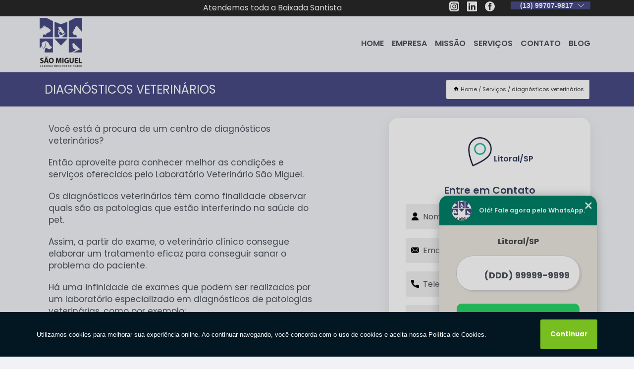

--- FILE ---
content_type: text/html; charset=utf-8
request_url: https://exame.labvetsaomiguel.com.br/diagnosticos-veterinarios
body_size: 16442
content:

<!DOCTYPE html>
<!--[if lt IE 7]>
<html class="no-js lt-ie9 lt-ie8 lt-ie7"> <![endif]-->
<!--[if IE 7]>
<html class="no-js lt-ie9 lt-ie8"> <![endif]-->
<!--[if IE 8]>
<html class="no-js lt-ie9"> <![endif]-->
<!--[if gt IE 8]><!-->
<html class="no-js" lang="pt-br"> <!--<![endif]-->
<head>

<!-- Google Tag Manager -->
<script>(function(w,d,s,l,i){w[l]=w[l]||[];w[l].push({'gtm.start':
        new Date().getTime(),event:'gtm.js'});var f=d.getElementsByTagName(s)[0],
        j=d.createElement(s),dl=l!='dataLayer'?'&l='+l:'';j.async=true;j.src=
        'https://www.googletagmanager.com/gtm.js?id='+i+dl;f.parentNode.insertBefore(j,f);
        })(window,document,'script','dataLayer','GTM-M8NGKLR');</script>
        <!-- End Google Tag Manager -->


<link rel="preconnect" href="https://fonts.googleapis.com">
  <link rel="preconnect" href="https://fonts.gstatic.com" crossorigin>

  <link rel="preload" href="https://exame.labvetsaomiguel.com.br/css/theme.css" as="style">
  <link rel="preload" href="https://exame.labvetsaomiguel.com.br/css/main.css" as="style">
      
  <title>Diagnósticos Veterinários        - Laboratório Veterinário São Miguel Hemograma em Santos</title>
    <meta charset="utf-8">
    <link rel="shortcut icon" href="https://exame.labvetsaomiguel.com.br/imagens/favicon.ico">
    <base href="https://exame.labvetsaomiguel.com.br/">
            <meta name="google-site-verification" content="vlAKppZSw76fuwffhp-uXz1NRhpEAjrfbpu_9qb49Rc"/>
                <meta name="msvalidate.01" content="DCADF5EBCA288EB1BACCE4BA30DF813B"/>
    
        

    
      
    
    <meta name="keywords" content="diagnósticos veterinários">
    <meta name="viewport" content="width=device-width, initial-scale=1.0">
    <meta name="geo.position"
          content=";">
    <meta name="geo.region" content="">
    <meta name="geo.placename" content="">
    <meta name="ICBM"
          content=",">
    <meta name="robots" content="index,follow">
    <meta name="rating" content="General">
    <meta name="revisit-after" content="7 days">
    <meta name="author" content="Laboratório Veterinário São Miguel">
    <meta property="og:region" content="Brasil">
    <meta property="og:title"
          content="diagnósticos veterinários - Laboratório Veterinário São Miguel Hemograma em Santos">
    <meta property="og:type" content="article">
    <meta property="og:image"
          content="https://exame.labvetsaomiguel.com.br/imagens/logo.png">
    <meta property="og:url"
          content="https://exame.labvetsaomiguel.com.br/diagnosticos-veterinarios">
    <meta property="og:description" content="">
    <meta property="og:site_name" content="Laboratório Veterinário São Miguel">
        <link rel="canonical" href="https://exame.labvetsaomiguel.com.br/diagnosticos-veterinarios">
    <link rel="stylesheet" href="https://exame.labvetsaomiguel.com.br/css/theme.css" >
    <link rel="stylesheet" href="https://exame.labvetsaomiguel.com.br/css/main.css" >
    
    
    <!-- Desenvolvido por BUSCA CLIENTES - www.buscaclientes.com.br -->
</head> 
 
<body data-categoria="6381230592a15ed902921a4c34475315">


 <!-- Google Tag Manager (noscript) -->
 <noscript><iframe src="https://www.googletagmanager.com/ns.html?id=GTM-M8NGKLR"
        height="0" width="0" style="display:none;visibility:hidden"></iframe></noscript>
        <!-- End Google Tag Manager (noscript) -->
    <header>
          <!--  -->

  <!-- Inicio do Tell  -->
<div class="contact">

  <div class="wrapper">

    <div class="social-container">
      <ul class="social-icons">
      </ul>

    </div>

    <div class="tel">
      <div id="telefones">
        <p>(13) 99707-9817</p>
        <svg xmlns="http://www.w3.org/2000/svg" width="16" height="16" fill="currentColor" class="bi bi-chevron-down" viewBox="0 0 16 16">
        <path fill-rule="evenodd" d="M1.646 4.646a.5.5 0 0 1 .708 0L8 10.293l5.646-5.647a.5.5 0 0 1 .708.708l-6 6a.5.5 0 0 1-.708 0l-6-6a.5.5 0 0 1 0-.708z"/>
      </svg>
      </div>
      <div class="tel-dropdown">
       
        <p> (13) <span><a rel="nofollow" class="tel follow-click"
              data-origem="cabecalho-telefone-"
              title="Telefone  - Laboratório Veterinário São Miguel"
              href="tel:+5513997079817">99707-9817</a>
          </span></p><p> (13) <span><a rel="nofollow" class="tel follow-click"
              data-origem="cabecalho-telefone-2"
              title="Telefone 2 - Laboratório Veterinário São Miguel"
              href="tel:+551333232453">3323-2453</a>
          </span></p>        
      </div>

    </div>

  </div>
</div>
<!-- Fim do tel -->
<!-- -->
<nav class="navbar">
    <!--  -->  
  <div class="logo">
    <a href="https://exame.labvetsaomiguel.com.br/" class="pagina-logo" data-area="paginaLogo"
      title="Laboratório Veterinário São Miguel - Hemograma em Santos">
      <img  src="https://exame.labvetsaomiguel.com.br/imagens/logo.png" width="250" height="200"
       title="Logo - Laboratório Veterinário São Miguel"
        alt="diagnósticos veterinários - Laboratório Veterinário São Miguel">
    </a>
  </div>
  <!-- -->
  
  <div class="hamburguer">
    <span></span>
    <span></span>
    <span></span>
  </div>

  <ul class="menu">
            <li><a class="btn-home" data-area="paginaHome"        href="https://exame.labvetsaomiguel.com.br/"
        title="Home">Home</a></li>        <li><a         href="https://exame.labvetsaomiguel.com.br/empresa"
        title="Empresa">Empresa</a></li>        <li><a         href="https://exame.labvetsaomiguel.com.br/missao"
        title="Missão">Missão</a></li>        <li class="dropdown"><a         href="https://exame.labvetsaomiguel.com.br/servicos"
        title="Serviços">Serviços</a>                            <ul class="sub-menu hidden">                        <li class="dropdown"><a
                                href="https://exame.labvetsaomiguel.com.br/atendimento-hematologico"
                                title="atendimento hematológico">Atendimento hematológico</a>
                        
                        </li>                        <li class="dropdown"><a
                                href="https://exame.labvetsaomiguel.com.br/calculos-urinarios"
                                title="calculos urinários">Calculos urinários</a>
                        
                        </li>                        <li class="dropdown"><a
                                href="https://exame.labvetsaomiguel.com.br/clinica-veterinaria"
                                title="clinica veterinária">Clinica veterinária</a>
                        
                        </li>                        <li class="dropdown"><a
                                href="https://exame.labvetsaomiguel.com.br/clinicas-para-animais"
                                title="clínicas para animais">Clínicas para animais</a>
                        
                        </li>                        <li class="dropdown"><a
                                href="https://exame.labvetsaomiguel.com.br/clinicas-para-animais-silvestres"
                                title="clínicas para animais silvestres">Clínicas para animais silvestres</a>
                        
                        </li>                        <li class="dropdown"><a
                                href="https://exame.labvetsaomiguel.com.br/diagnosticos-veterinarios"
                                title="diagnósticos veterinários">Diagnósticos veterinários</a>
                        
                        </li>                        <li class="dropdown"><a
                                href="https://exame.labvetsaomiguel.com.br/exame-de-sangue-para-animais"
                                title="exame de sangue para animais">Exame de sangue para animais</a>
                        
                        </li>                        <li class="dropdown"><a
                                href="https://exame.labvetsaomiguel.com.br/exame-veterinario"
                                title="exame veterinário">Exame veterinário</a>
                        
                        </li>                        <li class="dropdown"><a
                                href="https://exame.labvetsaomiguel.com.br/exames-de-citologia"
                                title="exames de citologia">Exames de citologia</a>
                        
                        </li>                        <li class="dropdown"><a
                                href="https://exame.labvetsaomiguel.com.br/exames-de-coproparasitologico"
                                title="exames de coproparasitológico">Exames de coproparasitológico</a>
                        
                        </li>                        <li class="dropdown"><a
                                href="https://exame.labvetsaomiguel.com.br/exames-de-fezes-para-animais"
                                title="exames de fezes para animais">Exames de fezes para animais</a>
                        
                        </li>                        <li class="dropdown"><a
                                href="https://exame.labvetsaomiguel.com.br/exames-de-urinalise"
                                title="exames de urinálise">Exames de urinálise</a>
                        
                        </li>                        <li class="dropdown"><a
                                href="https://exame.labvetsaomiguel.com.br/exames-fiv-felv-gatos"
                                title="exames fiv felv gatos">Exames fiv felv gatos</a>
                        
                        </li>                        <li class="dropdown"><a
                                href="https://exame.labvetsaomiguel.com.br/exames-histopatologicos"
                                title="exames histopatológicos">Exames histopatológicos</a>
                        
                        </li>                        <li class="dropdown"><a
                                href="https://exame.labvetsaomiguel.com.br/exames-laboratoriais-para-animais"
                                title="exames laboratoriais para animais">Exames laboratoriais para animais</a>
                        
                        </li>                        <li class="dropdown"><a
                                href="https://exame.labvetsaomiguel.com.br/hemograma-para-cachorros"
                                title="hemograma para cachorros">Hemograma para cachorros</a>
                        
                        </li>                        <li class="dropdown"><a
                                href="https://exame.labvetsaomiguel.com.br/hemogramas"
                                title="hemogramas">Hemogramas</a>
                        
                        </li>                        <li class="dropdown"><a
                                href="https://exame.labvetsaomiguel.com.br/laboratorio-veterinario"
                                title="laboratório veterinário">Laboratório veterinário</a>
                        
                        </li>                        <li class="dropdown"><a
                                href="https://exame.labvetsaomiguel.com.br/laboratorios-veterinarios"
                                title="laboratórios veterinários">Laboratórios veterinários</a>
                        
                        </li>                        <li class="dropdown"><a
                                href="https://exame.labvetsaomiguel.com.br/microbiologia"
                                title="microbiologia">Microbiologia</a>
                        
                        </li>                        <li class="dropdown"><a
                                href="https://exame.labvetsaomiguel.com.br/pcr-em-animais"
                                title="pcr em animais">Pcr em animais</a>
                        
                        </li>                        <li class="dropdown"><a
                                href="https://exame.labvetsaomiguel.com.br/sexagem-de-aves"
                                title="sexagem de aves">Sexagem de aves</a>
                        
                        </li>                        <li class="dropdown"><a
                                href="https://exame.labvetsaomiguel.com.br/sexagem-de-aves-silvestres"
                                title="sexagem de aves silvestres">Sexagem de aves silvestres</a>
                        
                        </li></ul>
            </li>        <li><a         href="https://exame.labvetsaomiguel.com.br/contato"
        title="Contato">Contato</a></li>
  </ul>

</nav>
    </header>
   
    <main>
    <div class="wrapper" id="wrapper-category">
        <h1 class="title-wrapper">Diagnósticos Veterinários</h1>
        <div class="container">

<div id="breadcrumb">
		<ol itemscope itemtype="http://schema.org/BreadcrumbList">
								<li><img width="10" height="10" alt="svgImg" src="[data-uri]" style="
					    margin: 1px 4px 0;
					"/>
					<li itemprop="itemListElement" itemscope
						itemtype="http://schema.org/ListItem">
						<a itemprop="item" href="https://exame.labvetsaomiguel.com.br/">
							<span itemprop="name">Home</span></a>
						<meta itemprop="position" content="1"/>
					</li>
											<li itemprop="itemListElement" itemscope itemtype="http://schema.org/ListItem">
							<a itemprop="item"
							   href="https://exame.labvetsaomiguel.com.br/servicos">
								<span itemprop="name">Serviços</span></a>
							<meta itemprop="position" content="2"/>
						</li>
												<li><span>diagnósticos veterinários</span></li>
								</ol>
</div>

</div>

    </div>
        <div class="wrapper text">
            <article class="readMore">
                <p>Você está à procura de um centro de diagnósticos veterinários?</p>

<p>Então aproveite para conhecer melhor as condições e serviços oferecidos pelo Laboratório Veterinário São Miguel.</p>

<p>Os diagnósticos veterinários têm como finalidade observar quais são as patologias que estão interferindo na saúde do pet.</p>

<p>Assim, a partir do exame, o veterinário clínico consegue elaborar um tratamento eficaz para conseguir sanar o problema do paciente.</p>

<p>Há uma infinidade de exames que podem ser realizados por um laboratório especializado em diagnósticos de patologias veterinárias, como por exemplo:</p>

<ul>
<li>análise de líquidos;</li>
<li>cultura e antibiograma;</li>
<li>citopatologia;</li>
<li>exame coproparasitológico; e</li>
<li>pesquisa de ectoparasitas.</li>
</ul>

<p>O Laboratório Veterinário São Miguel oferece esses e outros exames de diagnósticos veterinários para atender às solicitações de clínicos e tutores.</p>

<h2>Saiba mais sobre diagnósticos veterinários</h2>
<p>Com uma ampla experiência de mercado, o Laboratório Veterinário São Miguel surgiu com a necessidade de proporcionar diagnósticos veterinários de maneira rápida e eficaz, garantindo o tratamento eficiente para os pets.</p>

<p>Para isso, o laboratório possui equipamentos de ponta, sempre visando ao melhor atendimento e serviços.</p>

<p>Assim, consegue emitir laudos fidedignos, cujo objetivo é auxiliar, da melhor forma, o clínico veterinário no tratamento de seus pacientes.</p>

<p>Além disso, o Laboratório Veterinário São Miguel conta com uma equipe especializada e capacitada, que está sempre à disposição para sanar todas as dúvidas dos seus clientes e parceiros, para obter maior excelência no trabalho.</p>

<p>No Laboratório Veterinário São Miguel você encontra a solução que busca ao se tratar de diagnósticos veterinários.</p>

<p>Ficou interessado(a)?</p>

<p>Fale com a equipe especializada da empresa para esclarecer todas as suas dúvidas com os profissionais.</p>            </article>

                <div class="collum-subject" style="max-width : 600px; margin-top: 20px; ">
                        <div class="formCotacao">
    <form action="https://exame.labvetsaomiguel.com.br/enviar-cotacao" id="formulario-cotacao" method="post">
        <div class="header">
            <h3>Entre em Contato</h3>
        </div>
        <input type="hidden" name="acao" value="cotacao">
        <input type="hidden" name="produto_nome" value="">
        <input class="url-atual" type="hidden" name="produto_url" value="">
        <input class="url-atual" type="hidden" name="produto_ref" value="">
        <input type="hidden" name="imagem" value="" />
        <input type="hidden" name="site" value="https://exame.labvetsaomiguel.com.br/" />
        <input type="hidden" name="email" value="labvet.saomiguel@gmail.com" />
                <input type="hidden" name="projeto" value="5946" />

        <div class="item-form" id="campos-formulario">
            
        <img  alt="user" width="16" height="16" src="https://exame.labvetsaomiguel.com.br/imagens/user.png" class= "icon-form">

            <input  type="text" name="nome" placeholder="Nome" required>
    
            <p class="error-message" id="erro_nome"></p>
            <img alt="mail" width="16" height="16" src="https://exame.labvetsaomiguel.com.br/imagens/email.png" class= "icon-form">

            <input  type="email" name="email_contato"
                placeholder="Email" required>
            <p class="error-message" id="erro_email_contato"></p>
            <img alt="tel" width="16" height="16" src="https://exame.labvetsaomiguel.com.br/imagens/call.png" class= "icon-form">

            <input  type="text" name="telefone"
                class="telefone" placeholder="Telefone" required>
            
            <p class="error-message" id="erro_telefone"></p>

            <p class="error-message" id="erro_palavra"></p>
        </div>

        <div class="item-form" id="mensagem-formulario">
        <img  alt="message" width="16" height="16" src="https://exame.labvetsaomiguel.com.br/imagens/comment.png" class= "icon-form">

            <textarea  name="mensagem"
                placeholder="Sua mensagem"></textarea>
            <p class="error-message" id="erro_mensagem"></p>
           
        </div>
        <div class="clear"></div>

        <div class="cta-formulario">
            <div class="seguranca-cta-formulario">
                <div class="item-cta">
                                        <div class="g-recaptcha" data-sitekey="6Lczu4khAAAAACvyXTYzrrwrxV1BF_OAqpICojAP">
                    </div>
                                    </div>
                <div class="item-cta">
                <button type="button" id="btn-enviar-cotacao" class="btn-verde">Enviar</button>

                    <img  loading="lazy" src="imagens/ajax-loader.gif"  class="image-loading" id="loader-ajax" alt="Aguarde..."
                        title="Aguarde..." style="display:none">
                </div>
            </div>
        </div>

        

    </form>
    </div>
    

    
                    
<div id="servicosTabsDois">
<h4>
Atendemos também em: </h4><br/>
        <ul class="nav">
        <li class="nav-two"><a rel="nofollow" href="#id1-0" class="current" title="Selecione">Selecione:</a></li>

                    <li class="nav-two">
                <a title="Guarujá " class=""
                   href="#id3115-3115">
                    Guarujá                 </a>
            </li>
                        <li class="nav-two">
                <a title="Itanhaém" class=""
                   href="#id500-500">
                    Itanhaém                </a>
            </li>
                        <li class="nav-two">
                <a title="Mongaguá" class=""
                   href="#id299-299">
                    Mongaguá                </a>
            </li>
                        <li class="nav-two">
                <a title="Praia Grande" class=""
                   href="#id2307-2307">
                    Praia Grande                </a>
            </li>
                        <li class="nav-two">
                <a title="Santos" class=""
                   href="#id2782-2782">
                    Santos                </a>
            </li>
                        <li class="nav-two">
                <a title="São Paulo" class=""
                   href="#id252-252">
                    São Paulo                </a>
            </li>
                        <li class="nav-two">
                <a title="São Vicente" class=""
                   href="#id498-498">
                    São Vicente                </a>
            </li>
            
    </ul>
    <div class="regioes-open" onclick="chamarDistritos()">
        <span class="openMenu"></span>
        <span class="openMenu right-bar"></span>
    </div>
    <div class="list-wrap">
        <ul id="id1-0">
            <li></li>
        </ul>
                    <ul class="hide regioesCat" id="id299-299">
               <li> <span class="closePopup">x</span> </li>
                                    <li><strong>Agenor de Campos</strong></li>
                                    <li><strong>Centro  de  Mongaguá</strong></li>
                                    <li><strong>Itaóca</strong></li>
                                    <li><strong>Jardim Aguapeu</strong></li>
                                    <li><strong>Jardim Marina</strong></li>
                                    <li><strong>Jussara</strong></li>
                                    <li><strong>Mongaguá</strong></li>
                                    <li><strong>Pedreira</strong></li>
                                    <li><strong>Santa Eugênia</strong></li>
                                    <li><strong>Solemar</strong></li>
                                    <li><strong>Vera Cruz</strong></li>
                                    <li><strong>Vila São Paulo</strong></li>
                                </ul>                
                    <ul class="hide regioesCat" id="id2307-2307">
               <li> <span class="closePopup">x</span> </li>
                                    <li><strong>Aviação</strong></li>
                                    <li><strong>Balneário Flórida</strong></li>
                                    <li><strong>Boqueirão</strong></li>
                                    <li><strong>Caiçara</strong></li>
                                    <li><strong>Canto do Forte</strong></li>
                                    <li><strong>Canto do forte</strong></li>
                                    <li><strong>Cidade Ocian</strong></li>
                                    <li><strong>Flórida</strong></li>
                                    <li><strong>Guilhermina</strong></li>
                                    <li><strong>Jardim Real</strong></li>
                                    <li><strong>Jardim imperador</strong></li>
                                    <li><strong>Maracanã</strong></li>
                                    <li><strong>Mirim</strong></li>
                                    <li><strong>Ocian</strong></li>
                                    <li><strong>Praia Grande</strong></li>
                                    <li><strong>Real</strong></li>
                                    <li><strong>Solemar</strong></li>
                                    <li><strong>Tupi</strong></li>
                                    <li><strong>Vila Balneária</strong></li>
                                    <li><strong>Vila Caiçara</strong></li>
                                    <li><strong>Vila mar</strong></li>
                                    <li><strong>Vila tupi</strong></li>
                                </ul>                
                    <ul class="hide regioesCat" id="id3115-3115">
               <li> <span class="closePopup">x</span> </li>
                                    <li><strong>Barra funda Guarujá</strong></li>
                                    <li><strong>Centro de Guarujá</strong></li>
                                    <li><strong>Jardim Acapulco</strong></li>
                                    <li><strong>Jardim Guaiuba</strong></li>
                                    <li><strong>Jardim Las Palmas</strong></li>
                                    <li><strong>Jardim Virginia</strong></li>
                                    <li><strong>Jardim Vitoria,</strong></li>
                                    <li><strong>Paecara</strong></li>
                                    <li><strong>Pitangueiras</strong></li>
                                    <li><strong>Praia das Astúrias</strong></li>
                                    <li><strong>Praia do Tombo</strong></li>
                                    <li><strong>Tortuga</strong></li>
                                    <li><strong>Vila Gilda</strong></li>
                                    <li><strong>Vila Maia</strong></li>
                                </ul>                
                    <ul class="hide regioesCat" id="id500-500">
               <li> <span class="closePopup">x</span> </li>
                                    <li><strong>Belas Artes</strong></li>
                                    <li><strong>Bopiranga</strong></li>
                                    <li><strong>Centro de Itanhaém</strong></li>
                                    <li><strong>Cibratel 1</strong></li>
                                    <li><strong>Cibratel 2</strong></li>
                                    <li><strong>Corumbá</strong></li>
                                    <li><strong>Gaivotas</strong></li>
                                    <li><strong>Gavita</strong></li>
                                    <li><strong>Itanhaém</strong></li>
                                    <li><strong>Jamaica</strong></li>
                                    <li><strong>Laranjeiras</strong></li>
                                    <li><strong>Loty</strong></li>
                                    <li><strong>Mosteiro</strong></li>
                                    <li><strong>Nova Itanhaém</strong></li>
                                    <li><strong>Oásis</strong></li>
                                    <li><strong>Praia do pescadores</strong></li>
                                    <li><strong>Praia dos Sonhos</strong></li>
                                    <li><strong>Santa Júlia</strong></li>
                                    <li><strong>Satélite</strong></li>
                                    <li><strong>Suarão</strong></li>
                                </ul>                
                    <ul class="hide regioesCat" id="id498-498">
               <li> <span class="closePopup">x</span> </li>
                                    <li><strong>Biquinha</strong></li>
                                    <li><strong>Boa vista</strong></li>
                                    <li><strong>Bom Retiro</strong></li>
                                    <li><strong>Castelo</strong></li>
                                    <li><strong>Centro  de São Vicente</strong></li>
                                    <li><strong>Itararé</strong></li>
                                    <li><strong>Jardim Independência</strong></li>
                                    <li><strong>Rádio Clube</strong></li>
                                    <li><strong>Santa Maria</strong></li>
                                    <li><strong>Santa Maria -</strong></li>
                                    <li><strong>São Vicente</strong></li>
                                    <li><strong>VIla Cascatinha</strong></li>
                                    <li><strong>Vila Jockei Clube</strong></li>
                                    <li><strong>Vila Melo</strong></li>
                                    <li><strong>Vila valência</strong></li>
                                    <li><strong>Voturua</strong></li>
                                </ul>                
                    <ul class="hide regioesCat" id="id2782-2782">
               <li> <span class="closePopup">x</span> </li>
                                    <li><strong>Boqueirão</strong></li>
                                    <li><strong>Campo Grande</strong></li>
                                    <li><strong>Caneleira</strong></li>
                                    <li><strong>Caruara</strong></li>
                                    <li><strong>Chico de Paula</strong></li>
                                    <li><strong>Embaré</strong></li>
                                    <li><strong>Encruzilhada</strong></li>
                                    <li><strong>Estuário</strong></li>
                                    <li><strong>Gonzaga</strong></li>
                                    <li><strong>Ilha Diana</strong></li>
                                    <li><strong>Jardim Castelo</strong></li>
                                    <li><strong>José Menino</strong></li>
                                    <li><strong>Macuco</strong></li>
                                    <li><strong>Marapé</strong></li>
                                    <li><strong>Monte Cabrão</strong></li>
                                    <li><strong>Monte Serrat</strong></li>
                                    <li><strong>Morro Cachoeira</strong></li>
                                    <li><strong>Morro Caneleira</strong></li>
                                    <li><strong>Morro Santa Terezinha</strong></li>
                                    <li><strong>Morro da Teresinha</strong></li>
                                    <li><strong>Paquetá</strong></li>
                                    <li><strong>Pompéia</strong></li>
                                    <li><strong>Porto Alemoa</strong></li>
                                    <li><strong>Porto Macuco</strong></li>
                                    <li><strong>Porto Paquetá</strong></li>
                                    <li><strong>Porto Ponta da Praia</strong></li>
                                    <li><strong>Porto Saboó</strong></li>
                                    <li><strong>Porto Valongo</strong></li>
                                    <li><strong>Saboó</strong></li>
                                    <li><strong>Valongo</strong></li>
                                    <li><strong>Vila Belmiro</strong></li>
                                    <li><strong>Vila Matias</strong></li>
                                    <li><strong>Vila Rica</strong></li>
                                </ul>                
                    <ul class="hide regioesCat" id="id252-252">
               <li> <span class="closePopup">x</span> </li>
                                    <li><strong>Guarujá</strong></li>
                                    <li><strong>Peruíbe</strong></li>
                                    <li><strong>Santos</strong></li>
                                </ul>                
        
    </div>
</div>
                </div>
        </div>

        <div class="categorias">
            <div id="prova_social" class="prova_social owl-carousel owl-theme"><div class="item"><div class="review" itemscope itemtype="https://schema.org/Review"><div class="item_review" itemprop="itemReviewed" itemscope itemtype="https://schema.org/Organization"><span itemprop="name">Laboratório Veterinário São Miguel</span></div><span itemprop="reviewRating" itemscope itemtype="https://schema.org/Rating"> <span class="ration" itemprop="ratingValue">5</span> </span> <b><span class="title" itemprop="name">"Ótimmo atendimento "</span> </b><span itemprop="author" itemscope itemtype="https://schema.org/Person"> <span class="name" itemprop="name">Yasmin Barreiros Araujo</span> </span><span class="review_body" itemprop="reviewBody">Fui muito bem atendida no agendamento via whatsapp, chegando lá foi super rápido e meu cachorro foi tratado com imenso carinho! Amei, recomendadissimo</span></div></div><div class="item"><div class="review" itemscope itemtype="https://schema.org/Review"><div class="item_review" itemprop="itemReviewed" itemscope itemtype="https://schema.org/Organization"><span itemprop="name">Laboratório Veterinário São Miguel</span></div><span itemprop="reviewRating" itemscope itemtype="https://schema.org/Rating"> <span class="ration" itemprop="ratingValue">5</span> </span> <b><span class="title" itemprop="name">"Equipe excelente!"</span> </b><span itemprop="author" itemscope itemtype="https://schema.org/Person"> <span class="name" itemprop="name">Jessica Ramalho</span> </span><span class="review_body" itemprop="reviewBody">Super recomendo para todos! Minha gata, uma jaguatirica, se transformou em uma gatinha tranquila e paciente durante a coleta de sangue graças a atenção, paciência e carinho da equipe. Atendimento perfeito.</span></div></div><div class="item"><div class="review" itemscope itemtype="https://schema.org/Review"><div class="item_review" itemprop="itemReviewed" itemscope itemtype="https://schema.org/Organization"><span itemprop="name">Laboratório Veterinário São Miguel</span></div><span itemprop="reviewRating" itemscope itemtype="https://schema.org/Rating"> <span class="ration" itemprop="ratingValue">5</span> </span> <b><span class="title" itemprop="name">"Atendimento excelente"</span> </b><span itemprop="author" itemscope itemtype="https://schema.org/Person"> <span class="name" itemprop="name">Fernanda F. Dominguez</span> </span><span class="review_body" itemprop="reviewBody">Atendimento excelente, tanto por telefone, quanto pessoalmente! Profissionais super simpáticos e educados e os exames foram liberados rápidos. Super recomendo!</span></div></div><div class="item"><div class="review" itemscope itemtype="https://schema.org/Review"><div class="item_review" itemprop="itemReviewed" itemscope itemtype="https://schema.org/Organization"><span itemprop="name">Laboratório Veterinário São Miguel</span></div><span itemprop="reviewRating" itemscope itemtype="https://schema.org/Rating"> <span class="ration" itemprop="ratingValue">5</span> </span> <b><span class="title" itemprop="name">"Excelente atendimento"</span> </b><span itemprop="author" itemscope itemtype="https://schema.org/Person"> <span class="name" itemprop="name">Celia Silva</span> </span><span class="review_body" itemprop="reviewBody">Excelente atendimento. Desde o agendamento do horário, o Dr. Guilherme q veio coletar o material em domicílio mto atencioso e o recebimento do resultado pelo zap. Recomendo.</span></div></div><div class="item"><div class="review" itemscope itemtype="https://schema.org/Review"><div class="item_review" itemprop="itemReviewed" itemscope itemtype="https://schema.org/Organization"><span itemprop="name">Laboratório Veterinário São Miguel</span></div><span itemprop="reviewRating" itemscope itemtype="https://schema.org/Rating"> <span class="ration" itemprop="ratingValue">1</span> </span> <b><span class="title" itemprop="name">"Recomendo!"</span> </b><span itemprop="author" itemscope itemtype="https://schema.org/Person"> <span class="name" itemprop="name">Alex Monteiro</span> </span><span class="review_body" itemprop="reviewBody">Recomendo! ótimos profissionais, levei o meu dog q estava um pouco doentinho e eles foram super atenciosos, me explicaram tudo, sai d lá realmente satisfeito.</span></div></div></div>        </div>

        
        <section itemscope itemtype="http://schema.org/Service" class="categorias">

<div id="owl-thumbs" class="owl-carousel owl-theme">
        <div class="item">
    
        <figure>
            <a rel="nofollow" class="galeria-thumb" href="https://exame.labvetsaomiguel.com.br/centro-de-diagnostico-animal"
               title="Centro de Diagnóstico Animal ">
                <img loading="lazy" src="https://exame.labvetsaomiguel.com.br/imagens/thumb/diagnosticos-veterinarios-centro-de-diagnostico-animal.jpg" alt="Centro de Diagnóstico Animal" title="Centro de Diagnóstico Animal" width="160" height="160"/></a>
            
          <figcaption> <a href="https://exame.labvetsaomiguel.com.br/centro-de-diagnostico-animal"
                   title="Centro de Diagnóstico Animal"> 
            <h3>
                Centro de Diagnóstico Animal            </h3>
            </a></figcaption>
            
        </figure>
        
    </div>
        <div class="item">
    
        <figure>
            <a rel="nofollow" class="galeria-thumb" href="https://exame.labvetsaomiguel.com.br/centro-de-diagnostico-veterinario"
               title="Centro de Diagnóstico Veterinário ">
                <img loading="lazy" src="https://exame.labvetsaomiguel.com.br/imagens/thumb/diagnosticos-veterinarios-centro-de-diagnostico-veterinario.jpg" alt="Centro de Diagnóstico Veterinário" title="Centro de Diagnóstico Veterinário" width="160" height="160"/></a>
            
          <figcaption> <a href="https://exame.labvetsaomiguel.com.br/centro-de-diagnostico-veterinario"
                   title="Centro de Diagnóstico Veterinário"> 
            <h3>
                Centro de Diagnóstico Veterinário            </h3>
            </a></figcaption>
            
        </figure>
        
    </div>
        <div class="item">
    
        <figure>
            <a rel="nofollow" class="galeria-thumb" href="https://exame.labvetsaomiguel.com.br/centro-diagnostico-veterinario"
               title="Centro Diagnóstico Veterinário ">
                <img loading="lazy" src="https://exame.labvetsaomiguel.com.br/imagens/thumb/diagnosticos-veterinarios-centro-diagnostico-veterinario.jpg" alt="Centro Diagnóstico Veterinário" title="Centro Diagnóstico Veterinário" width="160" height="160"/></a>
            
          <figcaption> <a href="https://exame.labvetsaomiguel.com.br/centro-diagnostico-veterinario"
                   title="Centro Diagnóstico Veterinário"> 
            <h3>
                Centro Diagnóstico Veterinário            </h3>
            </a></figcaption>
            
        </figure>
        
    </div>
        <div class="item">
    
        <figure>
            <a rel="nofollow" class="galeria-thumb" href="https://exame.labvetsaomiguel.com.br/centro-especializado-em-diagnostico-veterinario"
               title="Centro Especializado em Diagnóstico Veterinário ">
                <img loading="lazy" src="https://exame.labvetsaomiguel.com.br/imagens/thumb/diagnosticos-veterinarios-centro-especializado-em-diagnostico-veterinario.jpg" alt="Centro Especializado em Diagnóstico Veterinário" title="Centro Especializado em Diagnóstico Veterinário" width="160" height="160"/></a>
            
          <figcaption> <a href="https://exame.labvetsaomiguel.com.br/centro-especializado-em-diagnostico-veterinario"
                   title="Centro Especializado em Diagnóstico Veterinário"> 
            <h3>
                Centro Especializado em Diagnóstico Veterinário            </h3>
            </a></figcaption>
            
        </figure>
        
    </div>
        <div class="item">
    
        <figure>
            <a rel="nofollow" class="galeria-thumb" href="https://exame.labvetsaomiguel.com.br/clinica-de-diagnostico-veterinario"
               title="Clínica de Diagnóstico Veterinário ">
                <img loading="lazy" src="https://exame.labvetsaomiguel.com.br/imagens/thumb/diagnosticos-veterinarios-clinica-de-diagnostico-veterinario.jpg" alt="Clínica de Diagnóstico Veterinário" title="Clínica de Diagnóstico Veterinário" width="160" height="160"/></a>
            
          <figcaption> <a href="https://exame.labvetsaomiguel.com.br/clinica-de-diagnostico-veterinario"
                   title="Clínica de Diagnóstico Veterinário"> 
            <h3>
                Clínica de Diagnóstico Veterinário            </h3>
            </a></figcaption>
            
        </figure>
        
    </div>
        <div class="item">
    
        <figure>
            <a rel="nofollow" class="galeria-thumb" href="https://exame.labvetsaomiguel.com.br/clinica-veterinaria-diagnostica"
               title="Clínica Veterinária Diagnóstica ">
                <img loading="lazy" src="https://exame.labvetsaomiguel.com.br/imagens/thumb/diagnosticos-veterinarios-clinica-veterinaria-diagnostica.jpg" alt="Clínica Veterinária Diagnóstica" title="Clínica Veterinária Diagnóstica" width="160" height="160"/></a>
            
          <figcaption> <a href="https://exame.labvetsaomiguel.com.br/clinica-veterinaria-diagnostica"
                   title="Clínica Veterinária Diagnóstica"> 
            <h3>
                Clínica Veterinária Diagnóstica            </h3>
            </a></figcaption>
            
        </figure>
        
    </div>
        <div class="item">
    
        <figure>
            <a rel="nofollow" class="galeria-thumb" href="https://exame.labvetsaomiguel.com.br/diagnostico-laboratorio-veterinario"
               title="Diagnóstico Laboratório Veterinário ">
                <img loading="lazy" src="https://exame.labvetsaomiguel.com.br/imagens/thumb/diagnosticos-veterinarios-diagnostico-laboratorio-veterinario.jpg" alt="Diagnóstico Laboratório Veterinário" title="Diagnóstico Laboratório Veterinário" width="160" height="160"/></a>
            
          <figcaption> <a href="https://exame.labvetsaomiguel.com.br/diagnostico-laboratorio-veterinario"
                   title="Diagnóstico Laboratório Veterinário"> 
            <h3>
                Diagnóstico Laboratório Veterinário            </h3>
            </a></figcaption>
            
        </figure>
        
    </div>
        <div class="item">
    
        <figure>
            <a rel="nofollow" class="galeria-thumb" href="https://exame.labvetsaomiguel.com.br/diagnostico-veterinario"
               title="Diagnóstico Veterinário ">
                <img loading="lazy" src="https://exame.labvetsaomiguel.com.br/imagens/thumb/diagnosticos-veterinarios-diagnostico-veterinario.jpg" alt="Diagnóstico Veterinário" title="Diagnóstico Veterinário" width="160" height="160"/></a>
            
          <figcaption> <a href="https://exame.labvetsaomiguel.com.br/diagnostico-veterinario"
                   title="Diagnóstico Veterinário"> 
            <h3>
                Diagnóstico Veterinário            </h3>
            </a></figcaption>
            
        </figure>
        
    </div>
        <div class="item">
    
        <figure>
            <a rel="nofollow" class="galeria-thumb" href="https://exame.labvetsaomiguel.com.br/diagnostico-veterinario-praia-grande"
               title="Diagnóstico Veterinário Praia Grande ">
                <img loading="lazy" src="https://exame.labvetsaomiguel.com.br/imagens/thumb/diagnosticos-veterinarios-diagnostico-veterinario-praia-grande.jpg" alt="Diagnóstico Veterinário Praia Grande" title="Diagnóstico Veterinário Praia Grande" width="160" height="160"/></a>
            
          <figcaption> <a href="https://exame.labvetsaomiguel.com.br/diagnostico-veterinario-praia-grande"
                   title="Diagnóstico Veterinário Praia Grande"> 
            <h3>
                Diagnóstico Veterinário Praia Grande            </h3>
            </a></figcaption>
            
        </figure>
        
    </div>
        <div class="item">
    
        <figure>
            <a rel="nofollow" class="galeria-thumb" href="https://exame.labvetsaomiguel.com.br/diagnostico-veterinario-santos"
               title="Diagnóstico Veterinário Santos ">
                <img loading="lazy" src="https://exame.labvetsaomiguel.com.br/imagens/thumb/diagnosticos-veterinarios-diagnostico-veterinario-santos.jpg" alt="Diagnóstico Veterinário Santos" title="Diagnóstico Veterinário Santos" width="160" height="160"/></a>
            
          <figcaption> <a href="https://exame.labvetsaomiguel.com.br/diagnostico-veterinario-santos"
                   title="Diagnóstico Veterinário Santos"> 
            <h3>
                Diagnóstico Veterinário Santos            </h3>
            </a></figcaption>
            
        </figure>
        
    </div>
        <div class="item">
    
        <figure>
            <a rel="nofollow" class="galeria-thumb" href="https://exame.labvetsaomiguel.com.br/laboratorio-diagnostico-veterinario"
               title="Laboratório Diagnóstico Veterinário ">
                <img loading="lazy" src="https://exame.labvetsaomiguel.com.br/imagens/thumb/diagnosticos-veterinarios-laboratorio-diagnostico-veterinario.jpg" alt="Laboratório Diagnóstico Veterinário" title="Laboratório Diagnóstico Veterinário" width="160" height="160"/></a>
            
          <figcaption> <a href="https://exame.labvetsaomiguel.com.br/laboratorio-diagnostico-veterinario"
                   title="Laboratório Diagnóstico Veterinário"> 
            <h3>
                Laboratório Diagnóstico Veterinário            </h3>
            </a></figcaption>
            
        </figure>
        
    </div>
    </div>
                         
</section>
        
    </main>
    <footer>
    <aside class="categorias-footer">
        <h2>
            <a href="https://exame.labvetsaomiguel.com.br/servicos"
                title="Serviços - Laboratório Veterinário São Miguel Hemograma em Santos">Serviços</a>
        </h2>
        <nav>
            <ul class="cssmenu" id="accordian">
                                <li class="dropdown">
                    <a class="dropdown-toggle" href="https://exame.labvetsaomiguel.com.br/atendimento-hematologico"
                        title="Atendimento Hematológico">Atendimento Hematológico</a>
                    <ul class="sub-menu subcategoria-menu">
                                                <li>
                            <a href="https://exame.labvetsaomiguel.com.br/clinica-hematologica-de-animais-em-santos"
                                title="Clínica Hematológica de Animais em Santos">Clínica Hematológica de Animais em Santos</a>
                        </li>

                                                <li>
                            <a href="https://exame.labvetsaomiguel.com.br/clinica-hematologica-em-santos"
                                title="Clínica Hematológica em Santos">Clínica Hematológica em Santos</a>
                        </li>

                                                <li>
                            <a href="https://exame.labvetsaomiguel.com.br/clinica-hematologica-veterinaria-santos"
                                title="Clínica Hematológica Veterinária Santos">Clínica Hematológica Veterinária Santos</a>
                        </li>

                                                <li>
                            <a href="https://exame.labvetsaomiguel.com.br/hematologia-clinica-para-animais-santos"
                                title="Hematologia Clínica para Animais Santos">Hematologia Clínica para Animais Santos</a>
                        </li>

                                                <li>
                            <a href="https://exame.labvetsaomiguel.com.br/hematologia-para-animais-em-santos"
                                title="Hematologia para Animais em Santos">Hematologia para Animais em Santos</a>
                        </li>

                                                <li>
                            <a href="https://exame.labvetsaomiguel.com.br/hematologia-veterinaria-em-santos"
                                title="Hematologia Veterinária em Santos">Hematologia Veterinária em Santos</a>
                        </li>

                                                <li>
                            <a href="https://exame.labvetsaomiguel.com.br/hemoterapia-em-animais-santos"
                                title="Hemoterapia em Animais Santos">Hemoterapia em Animais Santos</a>
                        </li>

                                                <li>
                            <a href="https://exame.labvetsaomiguel.com.br/hemoterapia-em-caes-em-santos"
                                title="Hemoterapia em Cães em Santos">Hemoterapia em Cães em Santos</a>
                        </li>

                                                <li>
                            <a href="https://exame.labvetsaomiguel.com.br/hemoterapia-veterinaria-santos"
                                title="Hemoterapia Veterinária Santos">Hemoterapia Veterinária Santos</a>
                        </li>

                                                <li>
                            <a href="https://exame.labvetsaomiguel.com.br/laboratorio-clinico-hematologico-santos"
                                title="Laboratório Clínico Hematológico Santos">Laboratório Clínico Hematológico Santos</a>
                        </li>

                                                <li>
                            <a href="https://exame.labvetsaomiguel.com.br/medico-veterinario-hematologista-em-santos"
                                title="Médico Veterinário Hematologista em Santos">Médico Veterinário Hematologista em Santos</a>
                        </li>

                                                <li>
                            <a href="https://exame.labvetsaomiguel.com.br/veterinario-hematologista-santos"
                                title="Veterinário Hematologista Santos">Veterinário Hematologista Santos</a>
                        </li>

                                            </ul>
                </li>
                                <li class="dropdown">
                    <a class="dropdown-toggle" href="https://exame.labvetsaomiguel.com.br/calculos-urinarios"
                        title="Calculos Urinários">Calculos Urinários</a>
                    <ul class="sub-menu subcategoria-menu">
                                                <li>
                            <a href="https://exame.labvetsaomiguel.com.br/calculo-urinario"
                                title="Cálculo Urinário">Cálculo Urinário</a>
                        </li>

                                                <li>
                            <a href="https://exame.labvetsaomiguel.com.br/calculo-urinario-em-animais"
                                title="Cálculo Urinário em Animais">Cálculo Urinário em Animais</a>
                        </li>

                                                <li>
                            <a href="https://exame.labvetsaomiguel.com.br/calculo-urinario-em-caes"
                                title="Cálculo Urinário em Cães">Cálculo Urinário em Cães</a>
                        </li>

                                                <li>
                            <a href="https://exame.labvetsaomiguel.com.br/calculo-urinario-em-caes-tratamento"
                                title="Cálculo Urinário em Cães Tratamento">Cálculo Urinário em Cães Tratamento</a>
                        </li>

                                                <li>
                            <a href="https://exame.labvetsaomiguel.com.br/calculo-urinario-em-gatos"
                                title="Cálculo Urinário em Gatos">Cálculo Urinário em Gatos</a>
                        </li>

                                                <li>
                            <a href="https://exame.labvetsaomiguel.com.br/calculo-urinario-em-gatos-tratamento"
                                title="Cálculo Urinário em Gatos Tratamento">Cálculo Urinário em Gatos Tratamento</a>
                        </li>

                                                <li>
                            <a href="https://exame.labvetsaomiguel.com.br/calculo-urinario-gatos"
                                title="Cálculo Urinário Gatos">Cálculo Urinário Gatos</a>
                        </li>

                                                <li>
                            <a href="https://exame.labvetsaomiguel.com.br/calculo-urinario-para-caes"
                                title="Cálculo Urinário para Cães">Cálculo Urinário para Cães</a>
                        </li>

                                                <li>
                            <a href="https://exame.labvetsaomiguel.com.br/calculo-urinario-para-caes-tratamento"
                                title="Cálculo Urinário para Cães Tratamento">Cálculo Urinário para Cães Tratamento</a>
                        </li>

                                                <li>
                            <a href="https://exame.labvetsaomiguel.com.br/calculo-urinario-para-gatos-tratamento"
                                title="Cálculo Urinário para Gatos Tratamento">Cálculo Urinário para Gatos Tratamento</a>
                        </li>

                                                <li>
                            <a href="https://exame.labvetsaomiguel.com.br/calculo-urinario-praia-grande"
                                title="Cálculo Urinário Praia Grande">Cálculo Urinário Praia Grande</a>
                        </li>

                                                <li>
                            <a href="https://exame.labvetsaomiguel.com.br/calculo-urinario-santos"
                                title="Cálculo Urinário Santos">Cálculo Urinário Santos</a>
                        </li>

                                            </ul>
                </li>
                                <li class="dropdown">
                    <a class="dropdown-toggle" href="https://exame.labvetsaomiguel.com.br/clinica-veterinaria"
                        title="Clinica Veterinária">Clinica Veterinária</a>
                    <ul class="sub-menu subcategoria-menu">
                                                <li>
                            <a href="https://exame.labvetsaomiguel.com.br/clinica-24-horas-veterinaria"
                                title="Clínica 24 Horas Veterinária">Clínica 24 Horas Veterinária</a>
                        </li>

                                                <li>
                            <a href="https://exame.labvetsaomiguel.com.br/clinica-24-horas-veterinaria-perto-de-mim"
                                title="Clínica 24 Horas Veterinária Perto de Mim">Clínica 24 Horas Veterinária Perto de Mim</a>
                        </li>

                                                <li>
                            <a href="https://exame.labvetsaomiguel.com.br/clinica-veterinaria-24-horas"
                                title="Clínica Veterinária 24 Horas">Clínica Veterinária 24 Horas</a>
                        </li>

                                                <li>
                            <a href="https://exame.labvetsaomiguel.com.br/clinica-veterinaria-24h-proximo-de-mim"
                                title="Clínica Veterinária 24h Próximo de Mim">Clínica Veterinária 24h Próximo de Mim</a>
                        </li>

                                                <li>
                            <a href="https://exame.labvetsaomiguel.com.br/clinica-veterinaria-calopsita"
                                title="Clínica Veterinária Calopsita">Clínica Veterinária Calopsita</a>
                        </li>

                                                <li>
                            <a href="https://exame.labvetsaomiguel.com.br/clinica-veterinaria-frangos"
                                title="Clínica Veterinária Frangos">Clínica Veterinária Frangos</a>
                        </li>

                                                <li>
                            <a href="https://exame.labvetsaomiguel.com.br/clinica-veterinaria-mais-proxima"
                                title="Clínica Veterinária Mais Próxima">Clínica Veterinária Mais Próxima</a>
                        </li>

                                                <li>
                            <a href="https://exame.labvetsaomiguel.com.br/clinica-veterinaria-papagaio"
                                title="Clínica Veterinária Papagaio">Clínica Veterinária Papagaio</a>
                        </li>

                                                <li>
                            <a href="https://exame.labvetsaomiguel.com.br/clinica-veterinaria-para-aves"
                                title="Clínica Veterinária para Aves">Clínica Veterinária para Aves</a>
                        </li>

                                                <li>
                            <a href="https://exame.labvetsaomiguel.com.br/clinica-veterinaria-para-cachorro"
                                title="Clínica Veterinária para Cachorro">Clínica Veterinária para Cachorro</a>
                        </li>

                                                <li>
                            <a href="https://exame.labvetsaomiguel.com.br/clinica-veterinaria-para-caes"
                                title="Clínica Veterinária para Cães">Clínica Veterinária para Cães</a>
                        </li>

                                                <li>
                            <a href="https://exame.labvetsaomiguel.com.br/clinica-veterinaria-para-caes-e-gatos"
                                title="Clínica Veterinária para Cães e Gatos">Clínica Veterinária para Cães e Gatos</a>
                        </li>

                                                <li>
                            <a href="https://exame.labvetsaomiguel.com.br/clinica-veterinaria-para-filhote"
                                title="Clínica Veterinária para Filhote">Clínica Veterinária para Filhote</a>
                        </li>

                                                <li>
                            <a href="https://exame.labvetsaomiguel.com.br/clinica-veterinaria-para-filhotes"
                                title="Clínica Veterinária para Filhotes">Clínica Veterinária para Filhotes</a>
                        </li>

                                                <li>
                            <a href="https://exame.labvetsaomiguel.com.br/clinica-veterinaria-para-gatos"
                                title="Clínica Veterinária para Gatos">Clínica Veterinária para Gatos</a>
                        </li>

                                                <li>
                            <a href="https://exame.labvetsaomiguel.com.br/clinica-veterinaria-para-passaros"
                                title="Clínica Veterinária para Pássaros">Clínica Veterinária para Pássaros</a>
                        </li>

                                                <li>
                            <a href="https://exame.labvetsaomiguel.com.br/clinica-veterinaria-perto-de-mim"
                                title="Clínica Veterinária Perto de Mim">Clínica Veterinária Perto de Mim</a>
                        </li>

                                                <li>
                            <a href="https://exame.labvetsaomiguel.com.br/clinica-veterinaria-pet"
                                title="Clínica Veterinária Pet">Clínica Veterinária Pet</a>
                        </li>

                                                <li>
                            <a href="https://exame.labvetsaomiguel.com.br/clinica-veterinaria-popular"
                                title="Clínica Veterinária Popular">Clínica Veterinária Popular</a>
                        </li>

                                                <li>
                            <a href="https://exame.labvetsaomiguel.com.br/clinica-veterinaria-popular-praia-grande"
                                title="Clínica Veterinária Popular Praia Grande">Clínica Veterinária Popular Praia Grande</a>
                        </li>

                                                <li>
                            <a href="https://exame.labvetsaomiguel.com.br/clinica-veterinaria-popular-santos"
                                title="Clínica Veterinária Popular Santos">Clínica Veterinária Popular Santos</a>
                        </li>

                                                <li>
                            <a href="https://exame.labvetsaomiguel.com.br/clinica-veterinaria-proximo-a-mim"
                                title="Clínica Veterinária Próximo a Mim">Clínica Veterinária Próximo a Mim</a>
                        </li>

                                            </ul>
                </li>
                                <li class="dropdown">
                    <a class="dropdown-toggle" href="https://exame.labvetsaomiguel.com.br/clinicas-para-animais"
                        title="Clínicas para Animais">Clínicas para Animais</a>
                    <ul class="sub-menu subcategoria-menu">
                                                <li>
                            <a href="https://exame.labvetsaomiguel.com.br/clinica-de-exame-para-aves"
                                title="Clínica de Exame para Aves">Clínica de Exame para Aves</a>
                        </li>

                                                <li>
                            <a href="https://exame.labvetsaomiguel.com.br/clinica-de-exame-para-cachorro"
                                title="Clínica de Exame para Cachorro">Clínica de Exame para Cachorro</a>
                        </li>

                                                <li>
                            <a href="https://exame.labvetsaomiguel.com.br/clinica-de-exame-para-caes"
                                title="Clínica de Exame para Cães">Clínica de Exame para Cães</a>
                        </li>

                                                <li>
                            <a href="https://exame.labvetsaomiguel.com.br/clinica-de-exame-para-cao"
                                title="Clínica de Exame para Cão">Clínica de Exame para Cão</a>
                        </li>

                                                <li>
                            <a href="https://exame.labvetsaomiguel.com.br/clinica-de-exame-para-gato"
                                title="Clínica de Exame para Gato">Clínica de Exame para Gato</a>
                        </li>

                                                <li>
                            <a href="https://exame.labvetsaomiguel.com.br/clinica-para-animais-de-grande-porte"
                                title="Clínica para Animais de Grande Porte">Clínica para Animais de Grande Porte</a>
                        </li>

                                                <li>
                            <a href="https://exame.labvetsaomiguel.com.br/clinica-para-cachorro"
                                title="Clínica para Cachorro">Clínica para Cachorro</a>
                        </li>

                                                <li>
                            <a href="https://exame.labvetsaomiguel.com.br/clinica-para-exame-de-fezes-gato"
                                title="Clínica para Exame de Fezes Gato">Clínica para Exame de Fezes Gato</a>
                        </li>

                                                <li>
                            <a href="https://exame.labvetsaomiguel.com.br/clinica-para-gatos"
                                title="Clínica para Gatos">Clínica para Gatos</a>
                        </li>

                                                <li>
                            <a href="https://exame.labvetsaomiguel.com.br/clinica-para-saude-animal"
                                title="Clínica para Saúde Animal">Clínica para Saúde Animal</a>
                        </li>

                                                <li>
                            <a href="https://exame.labvetsaomiguel.com.br/clinicas-para-animais-exoticos"
                                title="Clínicas para Animais Exóticos">Clínicas para Animais Exóticos</a>
                        </li>

                                            </ul>
                </li>
                                <li class="dropdown">
                    <a class="dropdown-toggle" href="https://exame.labvetsaomiguel.com.br/clinicas-para-animais-silvestres"
                        title="Clínicas para Animais Silvestres">Clínicas para Animais Silvestres</a>
                    <ul class="sub-menu subcategoria-menu">
                                                <li>
                            <a href="https://exame.labvetsaomiguel.com.br/clinicas-veterinaria-para-aves"
                                title="Clínicas Veterinária para Aves">Clínicas Veterinária para Aves</a>
                        </li>

                                                <li>
                            <a href="https://exame.labvetsaomiguel.com.br/clinicas-veterinaria-para-cachorro"
                                title="Clínicas Veterinária para Cachorro">Clínicas Veterinária para Cachorro</a>
                        </li>

                                                <li>
                            <a href="https://exame.labvetsaomiguel.com.br/clinicas-veterinaria-para-calopsita"
                                title="Clínicas Veterinária para Calopsita">Clínicas Veterinária para Calopsita</a>
                        </li>

                                                <li>
                            <a href="https://exame.labvetsaomiguel.com.br/clinicas-veterinaria-para-caes"
                                title="Clínicas Veterinária para Cães">Clínicas Veterinária para Cães</a>
                        </li>

                                                <li>
                            <a href="https://exame.labvetsaomiguel.com.br/clinicas-veterinaria-para-cao"
                                title="Clínicas Veterinária para Cão">Clínicas Veterinária para Cão</a>
                        </li>

                                                <li>
                            <a href="https://exame.labvetsaomiguel.com.br/clinicas-veterinaria-para-filhotes"
                                title="Clínicas Veterinária para Filhotes">Clínicas Veterinária para Filhotes</a>
                        </li>

                                                <li>
                            <a href="https://exame.labvetsaomiguel.com.br/clinicas-veterinaria-para-gato"
                                title="Clínicas Veterinária para Gato">Clínicas Veterinária para Gato</a>
                        </li>

                                                <li>
                            <a href="https://exame.labvetsaomiguel.com.br/clinicas-veterinaria-para-gatos"
                                title="Clínicas Veterinária para Gatos">Clínicas Veterinária para Gatos</a>
                        </li>

                                                <li>
                            <a href="https://exame.labvetsaomiguel.com.br/clinicas-veterinaria-para-papagaio"
                                title="Clínicas Veterinária para Papagaio">Clínicas Veterinária para Papagaio</a>
                        </li>

                                                <li>
                            <a href="https://exame.labvetsaomiguel.com.br/clinicas-veterinaria-para-pets"
                                title="Clínicas Veterinária para Pets">Clínicas Veterinária para Pets</a>
                        </li>

                                                <li>
                            <a href="https://exame.labvetsaomiguel.com.br/clinicas-veterinaria-para-passaros"
                                title="Clínicas Veterinária para Pássaros">Clínicas Veterinária para Pássaros</a>
                        </li>

                                            </ul>
                </li>
                                <li class="dropdown">
                    <a class="dropdown-toggle" href="https://exame.labvetsaomiguel.com.br/diagnosticos-veterinarios"
                        title="Diagnósticos Veterinários">Diagnósticos Veterinários</a>
                    <ul class="sub-menu subcategoria-menu">
                                                <li>
                            <a href="https://exame.labvetsaomiguel.com.br/centro-de-diagnostico-animal"
                                title="Centro de Diagnóstico Animal">Centro de Diagnóstico Animal</a>
                        </li>

                                                <li>
                            <a href="https://exame.labvetsaomiguel.com.br/centro-de-diagnostico-veterinario"
                                title="Centro de Diagnóstico Veterinário">Centro de Diagnóstico Veterinário</a>
                        </li>

                                                <li>
                            <a href="https://exame.labvetsaomiguel.com.br/centro-diagnostico-veterinario"
                                title="Centro Diagnóstico Veterinário">Centro Diagnóstico Veterinário</a>
                        </li>

                                                <li>
                            <a href="https://exame.labvetsaomiguel.com.br/centro-especializado-em-diagnostico-veterinario"
                                title="Centro Especializado em Diagnóstico Veterinário">Centro Especializado em Diagnóstico Veterinário</a>
                        </li>

                                                <li>
                            <a href="https://exame.labvetsaomiguel.com.br/clinica-de-diagnostico-veterinario"
                                title="Clínica de Diagnóstico Veterinário">Clínica de Diagnóstico Veterinário</a>
                        </li>

                                                <li>
                            <a href="https://exame.labvetsaomiguel.com.br/clinica-veterinaria-diagnostica"
                                title="Clínica Veterinária Diagnóstica">Clínica Veterinária Diagnóstica</a>
                        </li>

                                                <li>
                            <a href="https://exame.labvetsaomiguel.com.br/diagnostico-laboratorio-veterinario"
                                title="Diagnóstico Laboratório Veterinário">Diagnóstico Laboratório Veterinário</a>
                        </li>

                                                <li>
                            <a href="https://exame.labvetsaomiguel.com.br/diagnostico-veterinario"
                                title="Diagnóstico Veterinário">Diagnóstico Veterinário</a>
                        </li>

                                                <li>
                            <a href="https://exame.labvetsaomiguel.com.br/diagnostico-veterinario-praia-grande"
                                title="Diagnóstico Veterinário Praia Grande">Diagnóstico Veterinário Praia Grande</a>
                        </li>

                                                <li>
                            <a href="https://exame.labvetsaomiguel.com.br/diagnostico-veterinario-santos"
                                title="Diagnóstico Veterinário Santos">Diagnóstico Veterinário Santos</a>
                        </li>

                                                <li>
                            <a href="https://exame.labvetsaomiguel.com.br/laboratorio-diagnostico-veterinario"
                                title="Laboratório Diagnóstico Veterinário">Laboratório Diagnóstico Veterinário</a>
                        </li>

                                            </ul>
                </li>
                                <li class="dropdown">
                    <a class="dropdown-toggle" href="https://exame.labvetsaomiguel.com.br/exame-de-sangue-para-animais"
                        title="Exame de Sangue para Animais">Exame de Sangue para Animais</a>
                    <ul class="sub-menu subcategoria-menu">
                                                <li>
                            <a href="https://exame.labvetsaomiguel.com.br/exame-de-sangue-hemograma-completo-animal"
                                title="Exame de Sangue Hemograma Completo Animal">Exame de Sangue Hemograma Completo Animal</a>
                        </li>

                                                <li>
                            <a href="https://exame.labvetsaomiguel.com.br/exame-de-sangue-hemograma-completo-aves"
                                title="Exame de Sangue Hemograma Completo Aves">Exame de Sangue Hemograma Completo Aves</a>
                        </li>

                                                <li>
                            <a href="https://exame.labvetsaomiguel.com.br/exame-de-sangue-hemograma-completo-caes"
                                title="Exame de Sangue Hemograma Completo Cães">Exame de Sangue Hemograma Completo Cães</a>
                        </li>

                                                <li>
                            <a href="https://exame.labvetsaomiguel.com.br/exame-de-sangue-para-aves"
                                title="Exame de Sangue para Aves">Exame de Sangue para Aves</a>
                        </li>

                                                <li>
                            <a href="https://exame.labvetsaomiguel.com.br/exame-de-sangue-para-cachorro"
                                title="Exame de Sangue para Cachorro">Exame de Sangue para Cachorro</a>
                        </li>

                                                <li>
                            <a href="https://exame.labvetsaomiguel.com.br/exame-de-sangue-para-calopsita"
                                title="Exame de Sangue para Calopsita">Exame de Sangue para Calopsita</a>
                        </li>

                                                <li>
                            <a href="https://exame.labvetsaomiguel.com.br/exame-de-sangue-para-caes-e-gatos"
                                title="Exame de Sangue para Cães e Gatos">Exame de Sangue para Cães e Gatos</a>
                        </li>

                                                <li>
                            <a href="https://exame.labvetsaomiguel.com.br/exame-de-sangue-para-frangos"
                                title="Exame de Sangue para Frangos">Exame de Sangue para Frangos</a>
                        </li>

                                                <li>
                            <a href="https://exame.labvetsaomiguel.com.br/exame-de-sangue-para-gatos"
                                title="Exame de Sangue para Gatos">Exame de Sangue para Gatos</a>
                        </li>

                                                <li>
                            <a href="https://exame.labvetsaomiguel.com.br/exame-de-sangue-para-papagaio"
                                title="Exame de Sangue para Papagaio">Exame de Sangue para Papagaio</a>
                        </li>

                                                <li>
                            <a href="https://exame.labvetsaomiguel.com.br/exame-de-sangue-para-pet"
                                title="Exame de Sangue para Pet">Exame de Sangue para Pet</a>
                        </li>

                                                <li>
                            <a href="https://exame.labvetsaomiguel.com.br/exame-de-sangue-para-passaros"
                                title="Exame de Sangue para Pássaros">Exame de Sangue para Pássaros</a>
                        </li>

                                            </ul>
                </li>
                                <li class="dropdown">
                    <a class="dropdown-toggle" href="https://exame.labvetsaomiguel.com.br/exame-veterinario"
                        title="Exame Veterinário">Exame Veterinário</a>
                    <ul class="sub-menu subcategoria-menu">
                                                <li>
                            <a href="https://exame.labvetsaomiguel.com.br/analises-clinicas-veterinaria-em-santos"
                                title="Análises Clínicas Veterinária em Santos">Análises Clínicas Veterinária em Santos</a>
                        </li>

                                                <li>
                            <a href="https://exame.labvetsaomiguel.com.br/clinica-de-exames-para-animais-em-santos"
                                title="Clínica de Exames para Animais em Santos">Clínica de Exames para Animais em Santos</a>
                        </li>

                                                <li>
                            <a href="https://exame.labvetsaomiguel.com.br/clinica-de-exames-para-cachorros-santos"
                                title="Clínica de Exames para Cachorros Santos">Clínica de Exames para Cachorros Santos</a>
                        </li>

                                                <li>
                            <a href="https://exame.labvetsaomiguel.com.br/clinica-de-exames-veterinarios-santos"
                                title="Clínica de Exames Veterinários Santos">Clínica de Exames Veterinários Santos</a>
                        </li>

                                                <li>
                            <a href="https://exame.labvetsaomiguel.com.br/exame-de-sangue-veterinario-em-santos"
                                title="Exame de Sangue Veterinário em Santos">Exame de Sangue Veterinário em Santos</a>
                        </li>

                                                <li>
                            <a href="https://exame.labvetsaomiguel.com.br/exames-clinicos-veterinarios-em-santos"
                                title="Exames Clínicos Veterinários em Santos">Exames Clínicos Veterinários em Santos</a>
                        </li>

                                                <li>
                            <a href="https://exame.labvetsaomiguel.com.br/exames-laboratoriais-veterinarios-santos"
                                title="Exames Laboratoriais Veterinários Santos">Exames Laboratoriais Veterinários Santos</a>
                        </li>

                                                <li>
                            <a href="https://exame.labvetsaomiguel.com.br/laboratorio-de-analises-clinicas-veterinarias-santos"
                                title="Laboratório de Análises Clínicas Veterinárias Santos">Laboratório de Análises Clínicas Veterinárias Santos</a>
                        </li>

                                                <li>
                            <a href="https://exame.labvetsaomiguel.com.br/laboratorio-de-exame-veterinario-santos"
                                title="Laboratório de Exame Veterinário Santos">Laboratório de Exame Veterinário Santos</a>
                        </li>

                                                <li>
                            <a href="https://exame.labvetsaomiguel.com.br/laboratorio-de-exames-animais-santos"
                                title="Laboratório de Exames Animais Santos">Laboratório de Exames Animais Santos</a>
                        </li>

                                                <li>
                            <a href="https://exame.labvetsaomiguel.com.br/laboratorio-para-exames-de-animais-em-santos"
                                title="Laboratório para Exames de Animais em Santos">Laboratório para Exames de Animais em Santos</a>
                        </li>

                                                <li>
                            <a href="https://exame.labvetsaomiguel.com.br/laboratorio-para-exames-de-cachorro-em-santos"
                                title="Laboratório para Exames de Cachorro em Santos">Laboratório para Exames de Cachorro em Santos</a>
                        </li>

                                            </ul>
                </li>
                                <li class="dropdown">
                    <a class="dropdown-toggle" href="https://exame.labvetsaomiguel.com.br/exames-de-citologia"
                        title="Exames de Citologia">Exames de Citologia</a>
                    <ul class="sub-menu subcategoria-menu">
                                                <li>
                            <a href="https://exame.labvetsaomiguel.com.br/exame-citologico"
                                title="Exame Citológico">Exame Citológico</a>
                        </li>

                                                <li>
                            <a href="https://exame.labvetsaomiguel.com.br/exame-citologia-de-veterinaria"
                                title="Exame Citologia de Veterinária">Exame Citologia de Veterinária</a>
                        </li>

                                                <li>
                            <a href="https://exame.labvetsaomiguel.com.br/exame-citologia-e-colposcopia"
                                title="Exame Citologia e Colposcopia">Exame Citologia e Colposcopia</a>
                        </li>

                                                <li>
                            <a href="https://exame.labvetsaomiguel.com.br/exame-citologia-oncotica"
                                title="Exame Citologia Oncótica">Exame Citologia Oncótica</a>
                        </li>

                                                <li>
                            <a href="https://exame.labvetsaomiguel.com.br/exame-de-citologia"
                                title="Exame de Citologia">Exame de Citologia</a>
                        </li>

                                                <li>
                            <a href="https://exame.labvetsaomiguel.com.br/exame-de-citologia-e-colposcopia"
                                title="Exame de Citologia e Colposcopia">Exame de Citologia e Colposcopia</a>
                        </li>

                                                <li>
                            <a href="https://exame.labvetsaomiguel.com.br/exame-de-citologia-em-cachorros"
                                title="Exame de Citologia em Cachorros">Exame de Citologia em Cachorros</a>
                        </li>

                                                <li>
                            <a href="https://exame.labvetsaomiguel.com.br/exame-de-citologia-em-caes"
                                title="Exame de Citologia em Cães">Exame de Citologia em Cães</a>
                        </li>

                                                <li>
                            <a href="https://exame.labvetsaomiguel.com.br/exame-de-citologia-oncotica"
                                title="Exame de Citologia Oncótica">Exame de Citologia Oncótica</a>
                        </li>

                                                <li>
                            <a href="https://exame.labvetsaomiguel.com.br/exame-de-citologia-praia-grande"
                                title="Exame de Citologia Praia Grande">Exame de Citologia Praia Grande</a>
                        </li>

                                                <li>
                            <a href="https://exame.labvetsaomiguel.com.br/exame-de-citologia-santos"
                                title="Exame de Citologia Santos">Exame de Citologia Santos</a>
                        </li>

                                                <li>
                            <a href="https://exame.labvetsaomiguel.com.br/exame-de-colpocitologia-oncotica"
                                title="Exame de Colpocitologia Oncótica">Exame de Colpocitologia Oncótica</a>
                        </li>

                                            </ul>
                </li>
                                <li class="dropdown">
                    <a class="dropdown-toggle" href="https://exame.labvetsaomiguel.com.br/exames-de-coproparasitologico"
                        title="Exames de Coproparasitológico">Exames de Coproparasitológico</a>
                    <ul class="sub-menu subcategoria-menu">
                                                <li>
                            <a href="https://exame.labvetsaomiguel.com.br/exame-coproparasitologico-de-fezes"
                                title="Exame Coproparasitológico de Fezes">Exame Coproparasitológico de Fezes</a>
                        </li>

                                                <li>
                            <a href="https://exame.labvetsaomiguel.com.br/exame-coproparasitologico-de-fezes-em-caes"
                                title="Exame Coproparasitológico de Fezes em Cães">Exame Coproparasitológico de Fezes em Cães</a>
                        </li>

                                                <li>
                            <a href="https://exame.labvetsaomiguel.com.br/exame-coproparasitologico-veterinario"
                                title="Exame Coproparasitológico Veterinário">Exame Coproparasitológico Veterinário</a>
                        </li>

                                                <li>
                            <a href="https://exame.labvetsaomiguel.com.br/exame-de-coproparasitologico"
                                title="Exame de Coproparasitológico">Exame de Coproparasitológico</a>
                        </li>

                                                <li>
                            <a href="https://exame.labvetsaomiguel.com.br/exame-de-coproparasitologico-caes"
                                title="Exame de Coproparasitológico Cães">Exame de Coproparasitológico Cães</a>
                        </li>

                                                <li>
                            <a href="https://exame.labvetsaomiguel.com.br/exame-de-coproparasitologico-de-fezes"
                                title="Exame de Coproparasitológico de Fezes">Exame de Coproparasitológico de Fezes</a>
                        </li>

                                                <li>
                            <a href="https://exame.labvetsaomiguel.com.br/exame-de-coproparasitologico-de-fezes-em-caes"
                                title="Exame de Coproparasitológico de Fezes em Cães">Exame de Coproparasitológico de Fezes em Cães</a>
                        </li>

                                                <li>
                            <a href="https://exame.labvetsaomiguel.com.br/exame-de-coproparasitologico-em-caes"
                                title="Exame de Coproparasitológico em Cães">Exame de Coproparasitológico em Cães</a>
                        </li>

                                                <li>
                            <a href="https://exame.labvetsaomiguel.com.br/exame-de-coproparasitologico-praia-grande"
                                title="Exame de Coproparasitológico Praia Grande">Exame de Coproparasitológico Praia Grande</a>
                        </li>

                                                <li>
                            <a href="https://exame.labvetsaomiguel.com.br/exame-de-coproparasitologico-santos"
                                title="Exame de Coproparasitológico Santos">Exame de Coproparasitológico Santos</a>
                        </li>

                                                <li>
                            <a href="https://exame.labvetsaomiguel.com.br/exame-de-coproparasitologico-veterinario"
                                title="Exame de Coproparasitológico Veterinário">Exame de Coproparasitológico Veterinário</a>
                        </li>

                                            </ul>
                </li>
                                <li class="dropdown">
                    <a class="dropdown-toggle" href="https://exame.labvetsaomiguel.com.br/exames-de-fezes-para-animais"
                        title="Exames de Fezes para Animais">Exames de Fezes para Animais</a>
                    <ul class="sub-menu subcategoria-menu">
                                                <li>
                            <a href="https://exame.labvetsaomiguel.com.br/exame-de-fezes-de-cachorro"
                                title="Exame de Fezes de Cachorro">Exame de Fezes de Cachorro</a>
                        </li>

                                                <li>
                            <a href="https://exame.labvetsaomiguel.com.br/exame-de-fezes-de-gato"
                                title="Exame de Fezes de Gato">Exame de Fezes de Gato</a>
                        </li>

                                                <li>
                            <a href="https://exame.labvetsaomiguel.com.br/exame-de-fezes-em-aves"
                                title="Exame de Fezes em Aves">Exame de Fezes em Aves</a>
                        </li>

                                                <li>
                            <a href="https://exame.labvetsaomiguel.com.br/exame-de-fezes-em-cachorro"
                                title="Exame de Fezes em Cachorro">Exame de Fezes em Cachorro</a>
                        </li>

                                                <li>
                            <a href="https://exame.labvetsaomiguel.com.br/exame-de-fezes-em-calopsita"
                                title="Exame de Fezes em Calopsita">Exame de Fezes em Calopsita</a>
                        </li>

                                                <li>
                            <a href="https://exame.labvetsaomiguel.com.br/exame-de-fezes-em-caes"
                                title="Exame de Fezes em Cães">Exame de Fezes em Cães</a>
                        </li>

                                                <li>
                            <a href="https://exame.labvetsaomiguel.com.br/exame-de-fezes-em-gato"
                                title="Exame de Fezes em Gato">Exame de Fezes em Gato</a>
                        </li>

                                                <li>
                            <a href="https://exame.labvetsaomiguel.com.br/exame-de-fezes-em-gatos"
                                title="Exame de Fezes em Gatos">Exame de Fezes em Gatos</a>
                        </li>

                                                <li>
                            <a href="https://exame.labvetsaomiguel.com.br/exame-de-fezes-em-papagaio"
                                title="Exame de Fezes em Papagaio">Exame de Fezes em Papagaio</a>
                        </li>

                                                <li>
                            <a href="https://exame.labvetsaomiguel.com.br/exame-de-fezes-em-passaros"
                                title="Exame de Fezes em Pássaros">Exame de Fezes em Pássaros</a>
                        </li>

                                                <li>
                            <a href="https://exame.labvetsaomiguel.com.br/exame-de-fezes-para-animais-silvestres"
                                title="Exame de Fezes para Animais Silvestres">Exame de Fezes para Animais Silvestres</a>
                        </li>

                                                <li>
                            <a href="https://exame.labvetsaomiguel.com.br/exame-de-fezes-para-animal"
                                title="Exame de Fezes para Animal">Exame de Fezes para Animal</a>
                        </li>

                                            </ul>
                </li>
                                <li class="dropdown">
                    <a class="dropdown-toggle" href="https://exame.labvetsaomiguel.com.br/exames-de-urinalise"
                        title="Exames de Urinálise">Exames de Urinálise</a>
                    <ul class="sub-menu subcategoria-menu">
                                                <li>
                            <a href="https://exame.labvetsaomiguel.com.br/exame-de-osmolaridade-urinalise"
                                title="Exame de Osmolaridade Urinálise">Exame de Osmolaridade Urinálise</a>
                        </li>

                                                <li>
                            <a href="https://exame.labvetsaomiguel.com.br/exame-de-urina-automatizado"
                                title="Exame de Urina Automatizado">Exame de Urina Automatizado</a>
                        </li>

                                                <li>
                            <a href="https://exame.labvetsaomiguel.com.br/exame-de-urina-sedimentoscopia"
                                title="Exame de Urina Sedimentoscopia">Exame de Urina Sedimentoscopia</a>
                        </li>

                                                <li>
                            <a href="https://exame.labvetsaomiguel.com.br/exame-de-urina-veterinaria"
                                title="Exame de Urina Veterinária">Exame de Urina Veterinária</a>
                        </li>

                                                <li>
                            <a href="https://exame.labvetsaomiguel.com.br/exame-de-urinalise"
                                title="Exame de Urinálise">Exame de Urinálise</a>
                        </li>

                                                <li>
                            <a href="https://exame.labvetsaomiguel.com.br/exame-de-urinalise-analises-clinicas"
                                title="Exame de Urinálise Analises Clinicas">Exame de Urinálise Analises Clinicas</a>
                        </li>

                                                <li>
                            <a href="https://exame.labvetsaomiguel.com.br/exame-de-urinalise-animal"
                                title="Exame de Urinálise Animal">Exame de Urinálise Animal</a>
                        </li>

                                                <li>
                            <a href="https://exame.labvetsaomiguel.com.br/exame-de-urinalise-praia-grande"
                                title="Exame de Urinálise Praia Grande">Exame de Urinálise Praia Grande</a>
                        </li>

                                                <li>
                            <a href="https://exame.labvetsaomiguel.com.br/exame-de-urinalise-santos"
                                title="Exame de Urinálise Santos">Exame de Urinálise Santos</a>
                        </li>

                                                <li>
                            <a href="https://exame.labvetsaomiguel.com.br/exame-de-urinalise-veterinaria"
                                title="Exame de Urinálise Veterinária">Exame de Urinálise Veterinária</a>
                        </li>

                                                <li>
                            <a href="https://exame.labvetsaomiguel.com.br/exame-urina-sedimentoscopia"
                                title="Exame Urina Sedimentoscopia">Exame Urina Sedimentoscopia</a>
                        </li>

                                            </ul>
                </li>
                                <li class="dropdown">
                    <a class="dropdown-toggle" href="https://exame.labvetsaomiguel.com.br/exames-fiv-felv-gatos"
                        title="Exames Fiv Felv Gatos">Exames Fiv Felv Gatos</a>
                    <ul class="sub-menu subcategoria-menu">
                                                <li>
                            <a href="https://exame.labvetsaomiguel.com.br/exame-fiv-felv-completo-em-gato"
                                title="Exame Fiv Felv Completo em Gato">Exame Fiv Felv Completo em Gato</a>
                        </li>

                                                <li>
                            <a href="https://exame.labvetsaomiguel.com.br/exame-fiv-felv-em-gato"
                                title="Exame Fiv Felv em Gato">Exame Fiv Felv em Gato</a>
                        </li>

                                                <li>
                            <a href="https://exame.labvetsaomiguel.com.br/exame-fiv-felv-em-gatos"
                                title="Exame Fiv Felv em Gatos">Exame Fiv Felv em Gatos</a>
                        </li>

                                                <li>
                            <a href="https://exame.labvetsaomiguel.com.br/exame-fiv-felv-gato"
                                title="Exame Fiv Felv Gato">Exame Fiv Felv Gato</a>
                        </li>

                                                <li>
                            <a href="https://exame.labvetsaomiguel.com.br/exame-fiv-felv-gato-para-filhote"
                                title="Exame Fiv Felv Gato para Filhote">Exame Fiv Felv Gato para Filhote</a>
                        </li>

                                                <li>
                            <a href="https://exame.labvetsaomiguel.com.br/exame-fiv-felv-gato-para-filhote-de-gato"
                                title="Exame Fiv Felv Gato para Filhote de Gato">Exame Fiv Felv Gato para Filhote de Gato</a>
                        </li>

                                                <li>
                            <a href="https://exame.labvetsaomiguel.com.br/exame-fiv-felv-gato-teste-rapido"
                                title="Exame Fiv Felv Gato Teste Rápido">Exame Fiv Felv Gato Teste Rápido</a>
                        </li>

                                                <li>
                            <a href="https://exame.labvetsaomiguel.com.br/exame-fiv-felv-para-gatos"
                                title="Exame Fiv Felv para Gatos">Exame Fiv Felv para Gatos</a>
                        </li>

                                                <li>
                            <a href="https://exame.labvetsaomiguel.com.br/teste-de-fiv-e-felv-em-gatos"
                                title="Teste de Fiv e Felv em Gatos">Teste de Fiv e Felv em Gatos</a>
                        </li>

                                                <li>
                            <a href="https://exame.labvetsaomiguel.com.br/teste-de-fiv-e-felv-para-gatos"
                                title="Teste de Fiv e Felv para Gatos">Teste de Fiv e Felv para Gatos</a>
                        </li>

                                                <li>
                            <a href="https://exame.labvetsaomiguel.com.br/teste-fiv-e-felv-completo-gatos"
                                title="Teste Fiv e Felv Completo Gatos">Teste Fiv e Felv Completo Gatos</a>
                        </li>

                                                <li>
                            <a href="https://exame.labvetsaomiguel.com.br/teste-fiv-felv-em-filhotes"
                                title="Teste Fiv Felv em Filhotes">Teste Fiv Felv em Filhotes</a>
                        </li>

                                            </ul>
                </li>
                                <li class="dropdown">
                    <a class="dropdown-toggle" href="https://exame.labvetsaomiguel.com.br/exames-histopatologicos"
                        title="Exames Histopatológicos">Exames Histopatológicos</a>
                    <ul class="sub-menu subcategoria-menu">
                                                <li>
                            <a href="https://exame.labvetsaomiguel.com.br/exame-de-histopatologia"
                                title="Exame de Histopatologia">Exame de Histopatologia</a>
                        </li>

                                                <li>
                            <a href="https://exame.labvetsaomiguel.com.br/exame-histopatologico"
                                title="Exame Histopatológico">Exame Histopatológico</a>
                        </li>

                                                <li>
                            <a href="https://exame.labvetsaomiguel.com.br/exame-histopatologico-de-mama"
                                title="Exame Histopatológico de Mama">Exame Histopatológico de Mama</a>
                        </li>

                                                <li>
                            <a href="https://exame.labvetsaomiguel.com.br/exame-histopatologico-de-pele"
                                title="Exame Histopatológico de Pele">Exame Histopatológico de Pele</a>
                        </li>

                                                <li>
                            <a href="https://exame.labvetsaomiguel.com.br/exame-histopatologico-do-colo-uterino"
                                title="Exame Histopatológico do Colo Uterino">Exame Histopatológico do Colo Uterino</a>
                        </li>

                                                <li>
                            <a href="https://exame.labvetsaomiguel.com.br/exame-histopatologico-em-caes"
                                title="Exame Histopatológico em Cães">Exame Histopatológico em Cães</a>
                        </li>

                                                <li>
                            <a href="https://exame.labvetsaomiguel.com.br/exame-histopatologico-mama"
                                title="Exame Histopatológico Mama">Exame Histopatológico Mama</a>
                        </li>

                                                <li>
                            <a href="https://exame.labvetsaomiguel.com.br/exame-histopatologico-praia-grande"
                                title="Exame Histopatológico Praia Grande">Exame Histopatológico Praia Grande</a>
                        </li>

                                                <li>
                            <a href="https://exame.labvetsaomiguel.com.br/exame-histopatologico-santos"
                                title="Exame Histopatológico Santos">Exame Histopatológico Santos</a>
                        </li>

                                                <li>
                            <a href="https://exame.labvetsaomiguel.com.br/exame-histopatologico-veterinario"
                                title="Exame Histopatológico Veterinário">Exame Histopatológico Veterinário</a>
                        </li>

                                                <li>
                            <a href="https://exame.labvetsaomiguel.com.br/exame-veterinario-histopatologico"
                                title="Exame Veterinário Histopatológico">Exame Veterinário Histopatológico</a>
                        </li>

                                            </ul>
                </li>
                                <li class="dropdown">
                    <a class="dropdown-toggle" href="https://exame.labvetsaomiguel.com.br/exames-laboratoriais-para-animais"
                        title="Exames Laboratoriais para Animais">Exames Laboratoriais para Animais</a>
                    <ul class="sub-menu subcategoria-menu">
                                                <li>
                            <a href="https://exame.labvetsaomiguel.com.br/exames-laboratoriais-para-animais-de-grande-porte"
                                title="Exames Laboratoriais para Animais de Grande Porte">Exames Laboratoriais para Animais de Grande Porte</a>
                        </li>

                                                <li>
                            <a href="https://exame.labvetsaomiguel.com.br/exames-laboratoriais-para-animais-silvestres"
                                title="Exames Laboratoriais para Animais Silvestres">Exames Laboratoriais para Animais Silvestres</a>
                        </li>

                                                <li>
                            <a href="https://exame.labvetsaomiguel.com.br/exames-laboratoriais-para-aves"
                                title="Exames Laboratoriais para Aves">Exames Laboratoriais para Aves</a>
                        </li>

                                                <li>
                            <a href="https://exame.labvetsaomiguel.com.br/exames-laboratoriais-para-cachorro"
                                title="Exames Laboratoriais para Cachorro">Exames Laboratoriais para Cachorro</a>
                        </li>

                                                <li>
                            <a href="https://exame.labvetsaomiguel.com.br/exames-laboratoriais-para-calopsita"
                                title="Exames Laboratoriais para Calopsita">Exames Laboratoriais para Calopsita</a>
                        </li>

                                                <li>
                            <a href="https://exame.labvetsaomiguel.com.br/exames-laboratoriais-para-caes"
                                title="Exames Laboratoriais para Cães">Exames Laboratoriais para Cães</a>
                        </li>

                                                <li>
                            <a href="https://exame.labvetsaomiguel.com.br/exames-laboratoriais-para-filhotes"
                                title="Exames Laboratoriais para Filhotes">Exames Laboratoriais para Filhotes</a>
                        </li>

                                                <li>
                            <a href="https://exame.labvetsaomiguel.com.br/exames-laboratoriais-para-gatos"
                                title="Exames Laboratoriais para Gatos">Exames Laboratoriais para Gatos</a>
                        </li>

                                                <li>
                            <a href="https://exame.labvetsaomiguel.com.br/exames-laboratoriais-para-papagaio"
                                title="Exames Laboratoriais para Papagaio">Exames Laboratoriais para Papagaio</a>
                        </li>

                                                <li>
                            <a href="https://exame.labvetsaomiguel.com.br/exames-laboratoriais-para-passaros"
                                title="Exames Laboratoriais para Pássaros">Exames Laboratoriais para Pássaros</a>
                        </li>

                                            </ul>
                </li>
                                <li class="dropdown">
                    <a class="dropdown-toggle" href="https://exame.labvetsaomiguel.com.br/hemograma-para-cachorros"
                        title="Hemograma para Cachorros">Hemograma para Cachorros</a>
                    <ul class="sub-menu subcategoria-menu">
                                                <li>
                            <a href="https://exame.labvetsaomiguel.com.br/hemograma-completo-para-cachorro"
                                title="Hemograma Completo para Cachorro">Hemograma Completo para Cachorro</a>
                        </li>

                                                <li>
                            <a href="https://exame.labvetsaomiguel.com.br/hemograma-completo-para-cao"
                                title="Hemograma Completo para Cão">Hemograma Completo para Cão</a>
                        </li>

                                                <li>
                            <a href="https://exame.labvetsaomiguel.com.br/hemograma-completo-para-filhote"
                                title="Hemograma Completo para Filhote">Hemograma Completo para Filhote</a>
                        </li>

                                                <li>
                            <a href="https://exame.labvetsaomiguel.com.br/hemograma-para-cachorro"
                                title="Hemograma para Cachorro">Hemograma para Cachorro</a>
                        </li>

                                                <li>
                            <a href="https://exame.labvetsaomiguel.com.br/hemograma-para-cachorro-de-porte-grande"
                                title="Hemograma para Cachorro de Porte Grande">Hemograma para Cachorro de Porte Grande</a>
                        </li>

                                                <li>
                            <a href="https://exame.labvetsaomiguel.com.br/hemograma-para-cachorro-de-porte-pequeno"
                                title="Hemograma para Cachorro de Porte Pequeno">Hemograma para Cachorro de Porte Pequeno</a>
                        </li>

                                                <li>
                            <a href="https://exame.labvetsaomiguel.com.br/hemograma-para-cachorro-grande"
                                title="Hemograma para Cachorro Grande">Hemograma para Cachorro Grande</a>
                        </li>

                                                <li>
                            <a href="https://exame.labvetsaomiguel.com.br/hemograma-para-cachorro-pequeno"
                                title="Hemograma para Cachorro Pequeno">Hemograma para Cachorro Pequeno</a>
                        </li>

                                                <li>
                            <a href="https://exame.labvetsaomiguel.com.br/hemograma-para-caes"
                                title="Hemograma para Cães">Hemograma para Cães</a>
                        </li>

                                                <li>
                            <a href="https://exame.labvetsaomiguel.com.br/hemograma-para-filhote"
                                title="Hemograma para Filhote">Hemograma para Filhote</a>
                        </li>

                                                <li>
                            <a href="https://exame.labvetsaomiguel.com.br/hemograma-para-filhote-cao"
                                title="Hemograma para Filhote Cão">Hemograma para Filhote Cão</a>
                        </li>

                                                <li>
                            <a href="https://exame.labvetsaomiguel.com.br/hemograma-total-para-cachorro"
                                title="Hemograma Total para Cachorro">Hemograma Total para Cachorro</a>
                        </li>

                                            </ul>
                </li>
                                <li class="dropdown">
                    <a class="dropdown-toggle" href="https://exame.labvetsaomiguel.com.br/hemogramas"
                        title="Hemogramas">Hemogramas</a>
                    <ul class="sub-menu subcategoria-menu">
                                                <li>
                            <a href="https://exame.labvetsaomiguel.com.br/hemograma"
                                title="Hemograma">Hemograma</a>
                        </li>

                                                <li>
                            <a href="https://exame.labvetsaomiguel.com.br/hemograma-completo"
                                title="Hemograma Completo">Hemograma Completo</a>
                        </li>

                                                <li>
                            <a href="https://exame.labvetsaomiguel.com.br/hemograma-completo-normal"
                                title="Hemograma Completo Normal">Hemograma Completo Normal</a>
                        </li>

                                                <li>
                            <a href="https://exame.labvetsaomiguel.com.br/hemograma-de-cachorro"
                                title="Hemograma de Cachorro">Hemograma de Cachorro</a>
                        </li>

                                                <li>
                            <a href="https://exame.labvetsaomiguel.com.br/hemograma-e-pcr"
                                title="Hemograma e Pcr">Hemograma e Pcr</a>
                        </li>

                                                <li>
                            <a href="https://exame.labvetsaomiguel.com.br/hemograma-normal"
                                title="Hemograma Normal">Hemograma Normal</a>
                        </li>

                                                <li>
                            <a href="https://exame.labvetsaomiguel.com.br/hemograma-pcr"
                                title="Hemograma Pcr">Hemograma Pcr</a>
                        </li>

                                                <li>
                            <a href="https://exame.labvetsaomiguel.com.br/hemograma-praia-grande"
                                title="Hemograma Praia Grande">Hemograma Praia Grande</a>
                        </li>

                                                <li>
                            <a href="https://exame.labvetsaomiguel.com.br/hemograma-sangue-total"
                                title="Hemograma Sangue Total">Hemograma Sangue Total</a>
                        </li>

                                                <li>
                            <a href="https://exame.labvetsaomiguel.com.br/hemograma-santos"
                                title="Hemograma Santos">Hemograma Santos</a>
                        </li>

                                                <li>
                            <a href="https://exame.labvetsaomiguel.com.br/hemograma-simples"
                                title="Hemograma Simples">Hemograma Simples</a>
                        </li>

                                                <li>
                            <a href="https://exame.labvetsaomiguel.com.br/hemograma-total"
                                title="Hemograma Total">Hemograma Total</a>
                        </li>

                                            </ul>
                </li>
                                <li class="dropdown">
                    <a class="dropdown-toggle" href="https://exame.labvetsaomiguel.com.br/laboratorio-veterinario"
                        title="Laboratório Veterinário">Laboratório Veterinário</a>
                    <ul class="sub-menu subcategoria-menu">
                                                <li>
                            <a href="https://exame.labvetsaomiguel.com.br/laboratorio-clinico-veterinario"
                                title="Laboratório Clínico Veterinário">Laboratório Clínico Veterinário</a>
                        </li>

                                                <li>
                            <a href="https://exame.labvetsaomiguel.com.br/laboratorio-de-analises-veterinarias"
                                title="Laboratório de Análises Veterinárias">Laboratório de Análises Veterinárias</a>
                        </li>

                                                <li>
                            <a href="https://exame.labvetsaomiguel.com.br/laboratorio-de-exames-para-animais"
                                title="Laboratório de Exames para Animais">Laboratório de Exames para Animais</a>
                        </li>

                                                <li>
                            <a href="https://exame.labvetsaomiguel.com.br/laboratorio-para-analises-veterinarias"
                                title="Laboratório para Análises Veterinárias">Laboratório para Análises Veterinárias</a>
                        </li>

                                                <li>
                            <a href="https://exame.labvetsaomiguel.com.br/laboratorio-veterinario-perto-de-mim"
                                title="Laboratório Veterinário Perto de Mim">Laboratório Veterinário Perto de Mim</a>
                        </li>

                                                <li>
                            <a href="https://exame.labvetsaomiguel.com.br/laboratorio-veterinario-pet"
                                title="Laboratório Veterinário Pet">Laboratório Veterinário Pet</a>
                        </li>

                                                <li>
                            <a href="https://exame.labvetsaomiguel.com.br/laboratorio-veterinario-pet-praia-grande"
                                title="Laboratório Veterinário Pet Praia Grande">Laboratório Veterinário Pet Praia Grande</a>
                        </li>

                                                <li>
                            <a href="https://exame.labvetsaomiguel.com.br/laboratorio-veterinario-pet-santos"
                                title="Laboratório Veterinário Pet Santos">Laboratório Veterinário Pet Santos</a>
                        </li>

                                                <li>
                            <a href="https://exame.labvetsaomiguel.com.br/laboratorio-veterinario-popular"
                                title="Laboratório Veterinário Popular">Laboratório Veterinário Popular</a>
                        </li>

                                                <li>
                            <a href="https://exame.labvetsaomiguel.com.br/laboratorio-veterinario-proximo-a-mim"
                                title="Laboratório Veterinário Próximo a Mim">Laboratório Veterinário Próximo a Mim</a>
                        </li>

                                                <li>
                            <a href="https://exame.labvetsaomiguel.com.br/laboratorio-veterinario-proximo-de-mim"
                                title="Laboratório Veterinário Próximo de Mim">Laboratório Veterinário Próximo de Mim</a>
                        </li>

                                            </ul>
                </li>
                                <li class="dropdown">
                    <a class="dropdown-toggle" href="https://exame.labvetsaomiguel.com.br/laboratorios-veterinarios"
                        title="Laboratórios Veterinários">Laboratórios Veterinários</a>
                    <ul class="sub-menu subcategoria-menu">
                                                <li>
                            <a href="https://exame.labvetsaomiguel.com.br/laboratorio-de-veterinaria"
                                title="Laboratório de Veterinária">Laboratório de Veterinária</a>
                        </li>

                                                <li>
                            <a href="https://exame.labvetsaomiguel.com.br/laboratorio-de-veterinaria-analises-laboratoriais"
                                title="Laboratório de Veterinária Análises Laboratoriais">Laboratório de Veterinária Análises Laboratoriais</a>
                        </li>

                                                <li>
                            <a href="https://exame.labvetsaomiguel.com.br/laboratorio-veterinario-analises-bioquimicas"
                                title="Laboratório Veterinário Análises Bioquímicas">Laboratório Veterinário Análises Bioquímicas</a>
                        </li>

                                                <li>
                            <a href="https://exame.labvetsaomiguel.com.br/laboratorio-veterinario-de-analises-clinicas"
                                title="Laboratório Veterinário de Analises Clinicas">Laboratório Veterinário de Analises Clinicas</a>
                        </li>

                                                <li>
                            <a href="https://exame.labvetsaomiguel.com.br/laboratorio-veterinario-de-patologia"
                                title="Laboratório Veterinário de Patologia">Laboratório Veterinário de Patologia</a>
                        </li>

                                                <li>
                            <a href="https://exame.labvetsaomiguel.com.br/laboratorio-veterinario-exame-de-fezes-animal"
                                title="Laboratório Veterinário Exame de Fezes Animal">Laboratório Veterinário Exame de Fezes Animal</a>
                        </li>

                                                <li>
                            <a href="https://exame.labvetsaomiguel.com.br/laboratorio-veterinario-exame-de-sangue"
                                title="Laboratório Veterinário Exame de Sangue">Laboratório Veterinário Exame de Sangue</a>
                        </li>

                                                <li>
                            <a href="https://exame.labvetsaomiguel.com.br/laboratorio-veterinario-exames-laboratoriais"
                                title="Laboratório Veterinário Exames Laboratoriais">Laboratório Veterinário Exames Laboratoriais</a>
                        </li>

                                                <li>
                            <a href="https://exame.labvetsaomiguel.com.br/laboratorio-veterinario-para-animais-silvestres"
                                title="Laboratório Veterinário para Animais Silvestres">Laboratório Veterinário para Animais Silvestres</a>
                        </li>

                                                <li>
                            <a href="https://exame.labvetsaomiguel.com.br/laboratorio-veterinario-perto"
                                title="Laboratório Veterinário Perto">Laboratório Veterinário Perto</a>
                        </li>

                                            </ul>
                </li>
                                <li class="dropdown">
                    <a class="dropdown-toggle" href="https://exame.labvetsaomiguel.com.br/microbiologia"
                        title="Microbiologia">Microbiologia</a>
                    <ul class="sub-menu subcategoria-menu">
                                                <li>
                            <a href="https://exame.labvetsaomiguel.com.br/analises-microbiologicas-de-animais-santos"
                                title="Análises Microbiológicas de Animais Santos">Análises Microbiológicas de Animais Santos</a>
                        </li>

                                                <li>
                            <a href="https://exame.labvetsaomiguel.com.br/analises-microbiologicas-em-santos"
                                title="Análises Microbiológicas em Santos">Análises Microbiológicas em Santos</a>
                        </li>

                                                <li>
                            <a href="https://exame.labvetsaomiguel.com.br/exames-de-microbiologia-animal-em-santos"
                                title="Exames de Microbiologia Animal em Santos">Exames de Microbiologia Animal em Santos</a>
                        </li>

                                                <li>
                            <a href="https://exame.labvetsaomiguel.com.br/exames-de-microbiologia-veterinaria-santos"
                                title="Exames de Microbiologia Veterinária Santos">Exames de Microbiologia Veterinária Santos</a>
                        </li>

                                                <li>
                            <a href="https://exame.labvetsaomiguel.com.br/exames-microbiologicos-em-animais-santos"
                                title="Exames Microbiológicos em Animais Santos">Exames Microbiológicos em Animais Santos</a>
                        </li>

                                                <li>
                            <a href="https://exame.labvetsaomiguel.com.br/exames-microbiologicos-em-santos"
                                title="Exames Microbiológicos em Santos">Exames Microbiológicos em Santos</a>
                        </li>

                                                <li>
                            <a href="https://exame.labvetsaomiguel.com.br/laboratorio-de-microbiologia-animal-em-santos"
                                title="Laboratório de Microbiologia Animal em Santos">Laboratório de Microbiologia Animal em Santos</a>
                        </li>

                                                <li>
                            <a href="https://exame.labvetsaomiguel.com.br/laboratorio-de-microbiologia-veterinaria-santos"
                                title="Laboratório de Microbiologia Veterinária Santos">Laboratório de Microbiologia Veterinária Santos</a>
                        </li>

                                                <li>
                            <a href="https://exame.labvetsaomiguel.com.br/microbiologia-animal-santos"
                                title="Microbiologia Animal Santos">Microbiologia Animal Santos</a>
                        </li>

                                                <li>
                            <a href="https://exame.labvetsaomiguel.com.br/microbiologia-clinica-em-santos"
                                title="Microbiologia Clínica em Santos">Microbiologia Clínica em Santos</a>
                        </li>

                                                <li>
                            <a href="https://exame.labvetsaomiguel.com.br/microbiologia-e-parasitologia-em-santos"
                                title="Microbiologia e Parasitologia em Santos">Microbiologia e Parasitologia em Santos</a>
                        </li>

                                                <li>
                            <a href="https://exame.labvetsaomiguel.com.br/microbiologia-veterinaria-santos"
                                title="Microbiologia Veterinária Santos">Microbiologia Veterinária Santos</a>
                        </li>

                                            </ul>
                </li>
                                <li class="dropdown">
                    <a class="dropdown-toggle" href="https://exame.labvetsaomiguel.com.br/pcr-em-animais"
                        title="Pcr em Animais">Pcr em Animais</a>
                    <ul class="sub-menu subcategoria-menu">
                                                <li>
                            <a href="https://exame.labvetsaomiguel.com.br/exame-de-pcr-veterinario-em-24-horas-em-santos"
                                title="Exame de Pcr Veterinário em 24 Horas em Santos">Exame de Pcr Veterinário em 24 Horas em Santos</a>
                        </li>

                                                <li>
                            <a href="https://exame.labvetsaomiguel.com.br/exame-pcr-em-animais-santos"
                                title="Exame Pcr em Animais Santos">Exame Pcr em Animais Santos</a>
                        </li>

                                                <li>
                            <a href="https://exame.labvetsaomiguel.com.br/exame-pcr-veterinario-em-santos"
                                title="Exame Pcr Veterinário em Santos">Exame Pcr Veterinário em Santos</a>
                        </li>

                                                <li>
                            <a href="https://exame.labvetsaomiguel.com.br/exames-de-pcr-para-caes-santos"
                                title="Exames de Pcr para Cães Santos">Exames de Pcr para Cães Santos</a>
                        </li>

                                                <li>
                            <a href="https://exame.labvetsaomiguel.com.br/pcr-em-cachorros-em-santos"
                                title="Pcr em Cachorros em Santos">Pcr em Cachorros em Santos</a>
                        </li>

                                                <li>
                            <a href="https://exame.labvetsaomiguel.com.br/pcr-em-caes-santos"
                                title="Pcr em Cães Santos">Pcr em Cães Santos</a>
                        </li>

                                                <li>
                            <a href="https://exame.labvetsaomiguel.com.br/pcr-em-pets-em-santos"
                                title="Pcr em Pets em Santos">Pcr em Pets em Santos</a>
                        </li>

                                                <li>
                            <a href="https://exame.labvetsaomiguel.com.br/pcr-para-caes-e-gatos-em-santos"
                                title="Pcr para Cães e Gatos em Santos">Pcr para Cães e Gatos em Santos</a>
                        </li>

                                                <li>
                            <a href="https://exame.labvetsaomiguel.com.br/pcr-veterinario-em-24-horas-em-santos"
                                title="Pcr Veterinário em 24 Horas em Santos">Pcr Veterinário em 24 Horas em Santos</a>
                        </li>

                                                <li>
                            <a href="https://exame.labvetsaomiguel.com.br/pcr-veterinario-em-santos"
                                title="Pcr Veterinário em Santos">Pcr Veterinário em Santos</a>
                        </li>

                                                <li>
                            <a href="https://exame.labvetsaomiguel.com.br/teste-pcr-em-laboratorio-veterinario-santos"
                                title="Teste Pcr em Laboratório Veterinário Santos">Teste Pcr em Laboratório Veterinário Santos</a>
                        </li>

                                                <li>
                            <a href="https://exame.labvetsaomiguel.com.br/teste-rapido-de-pcr-em-animais-santos"
                                title="Teste Rápido de Pcr em Animais Santos">Teste Rápido de Pcr em Animais Santos</a>
                        </li>

                                            </ul>
                </li>
                                <li class="dropdown">
                    <a class="dropdown-toggle" href="https://exame.labvetsaomiguel.com.br/sexagem-de-aves"
                        title="Sexagem de Aves">Sexagem de Aves</a>
                    <ul class="sub-menu subcategoria-menu">
                                                <li>
                            <a href="https://exame.labvetsaomiguel.com.br/sexagem-aves"
                                title="Sexagem Aves">Sexagem Aves</a>
                        </li>

                                                <li>
                            <a href="https://exame.labvetsaomiguel.com.br/sexagem-calopsita"
                                title="Sexagem Calopsita">Sexagem Calopsita</a>
                        </li>

                                                <li>
                            <a href="https://exame.labvetsaomiguel.com.br/sexagem-calopsita-praia-grande"
                                title="Sexagem Calopsita Praia Grande">Sexagem Calopsita Praia Grande</a>
                        </li>

                                                <li>
                            <a href="https://exame.labvetsaomiguel.com.br/sexagem-calopsita-santos"
                                title="Sexagem Calopsita Santos">Sexagem Calopsita Santos</a>
                        </li>

                                                <li>
                            <a href="https://exame.labvetsaomiguel.com.br/sexagem-de-aves-por-dna"
                                title="Sexagem de Aves por Dna">Sexagem de Aves por Dna</a>
                        </li>

                                                <li>
                            <a href="https://exame.labvetsaomiguel.com.br/sexagem-de-calopsita"
                                title="Sexagem de Calopsita">Sexagem de Calopsita</a>
                        </li>

                                                <li>
                            <a href="https://exame.labvetsaomiguel.com.br/sexagem-de-frangos"
                                title="Sexagem de Frangos">Sexagem de Frangos</a>
                        </li>

                                                <li>
                            <a href="https://exame.labvetsaomiguel.com.br/sexagem-de-papagaio"
                                title="Sexagem de Papagaio">Sexagem de Papagaio</a>
                        </li>

                                                <li>
                            <a href="https://exame.labvetsaomiguel.com.br/sexagem-de-passaros"
                                title="Sexagem de Pássaros">Sexagem de Pássaros</a>
                        </li>

                                                <li>
                            <a href="https://exame.labvetsaomiguel.com.br/sexagem-em-aves"
                                title="Sexagem em Aves">Sexagem em Aves</a>
                        </li>

                                                <li>
                            <a href="https://exame.labvetsaomiguel.com.br/sexagem-em-calopsita"
                                title="Sexagem em Calopsita">Sexagem em Calopsita</a>
                        </li>

                                                <li>
                            <a href="https://exame.labvetsaomiguel.com.br/sexagem-para-calopsita"
                                title="Sexagem para Calopsita">Sexagem para Calopsita</a>
                        </li>

                                            </ul>
                </li>
                                <li class="dropdown">
                    <a class="dropdown-toggle" href="https://exame.labvetsaomiguel.com.br/sexagem-de-aves-silvestres"
                        title="Sexagem de Aves Silvestres">Sexagem de Aves Silvestres</a>
                    <ul class="sub-menu subcategoria-menu">
                                                <li>
                            <a href="https://exame.labvetsaomiguel.com.br/sexagem-calopsita-exame"
                                title="Sexagem Calopsita Exame">Sexagem Calopsita Exame</a>
                        </li>

                                                <li>
                            <a href="https://exame.labvetsaomiguel.com.br/sexagem-de-ave"
                                title="Sexagem de Ave">Sexagem de Ave</a>
                        </li>

                                                <li>
                            <a href="https://exame.labvetsaomiguel.com.br/sexagem-de-passarinho"
                                title="Sexagem de Passarinho">Sexagem de Passarinho</a>
                        </li>

                                                <li>
                            <a href="https://exame.labvetsaomiguel.com.br/sexagem-em-ave-silvestre"
                                title="Sexagem em Ave Silvestre">Sexagem em Ave Silvestre</a>
                        </li>

                                                <li>
                            <a href="https://exame.labvetsaomiguel.com.br/sexagem-em-aves-silvestre"
                                title="Sexagem em Aves Silvestre">Sexagem em Aves Silvestre</a>
                        </li>

                                                <li>
                            <a href="https://exame.labvetsaomiguel.com.br/sexagem-em-papagaio"
                                title="Sexagem em Papagaio">Sexagem em Papagaio</a>
                        </li>

                                                <li>
                            <a href="https://exame.labvetsaomiguel.com.br/sexagem-em-passarinho"
                                title="Sexagem em Passarinho">Sexagem em Passarinho</a>
                        </li>

                                                <li>
                            <a href="https://exame.labvetsaomiguel.com.br/sexagem-em-passaros"
                                title="Sexagem em Pássaros">Sexagem em Pássaros</a>
                        </li>

                                                <li>
                            <a href="https://exame.labvetsaomiguel.com.br/sexagem-passarinho"
                                title="Sexagem Passarinho">Sexagem Passarinho</a>
                        </li>

                                                <li>
                            <a href="https://exame.labvetsaomiguel.com.br/sexagem-passaros"
                                title="Sexagem Pássaros">Sexagem Pássaros</a>
                        </li>

                                            </ul>
                </li>
                            </ul>
        </nav>

    </aside>
    
    <div id="main-footer">
        <!--  -->
        <article id="pgEndereco">
            <a href="https://exame.labvetsaomiguel.com.br/" class="pagina-logo" data-area="paginaLogo"
                title="Laboratório Veterinário São Miguel - Hemograma em Santos">
                <img loading="lazy" src="https://exame.labvetsaomiguel.com.br/imagens/logo.png"  width="250" height="200"
                    title="Logo - Laboratório Veterinário São Miguel"
                       alt="diagnósticos veterinários - Laboratório Veterinário São Miguel">
            </a>
            <h4>Laboratório Veterinário São Miguel</h4>
            <div class="end_adicionais">
                <div class="endereco">
                    <p class="end">

                                               
                        Avenida Doutor Bernardino de Campos, 533 - Gonzaga<br/>
                        Santos - SP - CEP: 11065-001                                            </p>
                    
                    <p> (13)  99707-9817</p>
                    <p> (13)  3323-2453</p>
                                        <!-- -->
                </div>
            </div>
        </article>


        <nav>
        <ul>
                            <li>
                <a rel="nofollow" href="https://exame.labvetsaomiguel.com.br/"
                   title="Home">Home</a>
                </li>
                                <li>
                <a rel="nofollow" href="https://exame.labvetsaomiguel.com.br/empresa"
                   title="Empresa">Empresa</a>
                </li>
                                <li>
                <a rel="nofollow" href="https://exame.labvetsaomiguel.com.br/missao"
                   title="Missão">Missão</a>
                </li>
                                <li>
                <a rel="nofollow" href="https://exame.labvetsaomiguel.com.br/servicos"
                   title="Serviços">Serviços</a>
                </li>
                                <li>
                <a rel="nofollow" href="https://exame.labvetsaomiguel.com.br/contato"
                   title="Contato">Contato</a>
                </li>
                            
            <li><a href="https://exame.labvetsaomiguel.com.br/mapa-do-site"
                   title="Mapa do site Laboratório Veterinário São Miguel">Mapa do site</a></li>
                   
                    <li class="abre-menu"><a href="https://exame.labvetsaomiguel.com.br/servicos"
            title="Mais Serviços">Mais Serviços</a></li>

            
        </ul>
    </nav>

         <!--  -->
        <div class="social-container">
        <div class="social-icons"></div>
        <!-- -->
        </div>
    </div>
    <div id="copyrigth">
        <div class="footer_footer">

            <p>O inteiro teor deste site está sujeito à proteção de direitos autorais. Copyright©
                Laboratório Veterinário São Miguel (Lei 9610 de 19/02/1998)</p>
            <div class="footer_selos">
            <img loading="lazy" width="64" height="40" alt="Plataforma criada por BuscaCliente.com.br" class=" busca-clientes"
               src="https://exame.labvetsaomiguel.com.br/imagens/max.png">
            <br>
            <a rel="noreferrer" class="busca-clientes"
                href="http://validator.w3.org/check?uri=https://exame.labvetsaomiguel.com.br/" target="_blank"
                title="Site Desenvolvido em HTML5 nos padrões internacionais W3C"><img width="74" height="13" loading="lazy"
                 src="imagens/selo-w3c-html5.png"
                     alt="Site Desenvolvido em HTML5 nos padrões internacionais W3C"></a>
            <img  loading="lazy" width="116" height="44" alt="Site seguro" class="busca-clientes" src="imagens/selo.png">
            </div>
        </div>
    </div>
    <a id="myBtn" href="#formulario-cotacao">
    <div  title="Go to top" class="active"><svg xmlns="http://www.w3.org/2000/svg" height="24" viewBox="0 0 24 24" width="24" fill="var(--shape)">
            <path d="M0 0h24v24H0V0z" fill="none"></path>
            <path d="M4 12l1.41 1.41L11 7.83V20h2V7.83l5.58 5.59L20 12l-8-8-8 8z"></path>
        </svg></div></a>

    
        <div id="confirma">

            <div id="mainConfirma">
                <form action="javascript:void(0);" id="formulario-cotacao-whats" class="form-Whats " method="post">
                                    <div class="C-modal">X</div>
                    <input type="hidden" name="acao" value="cotacao"><input type="hidden" name="produto_nome"
                        value=""><input class="url-atual" type="hidden" name="produto_url" value=""><input
                        class="url-atual" type="hidden" name="produto_ref" value=""><input type="hidden" name="imagem"
                        value=""><input type="hidden" name="site"
                        value="https://exame.labvetsaomiguel.com.br/"><input type="hidden" name="email"
                        value="labvet.saomiguel@gmail.com"><input type="hidden" name="projeto"
                        value="5946"> 
                    <div class="dados-cotacao">
                        <h4>Fale conosco no whatsapp <span><svg xmlns="http://www.w3.org/2000/svg" xmlns:xlink="http://www.w3.org/1999/xlink" width="50" height="50" viewBox="0 0 1219.547 1225.016"><path fill="#E0E0E0" d="M1041.858 178.02C927.206 63.289 774.753.07 612.325 0 277.617 0 5.232 272.298 5.098 606.991c-.039 106.986 27.915 211.42 81.048 303.476L0 1225.016l321.898-84.406c88.689 48.368 188.547 73.855 290.166 73.896h.258.003c334.654 0 607.08-272.346 607.222-607.023.056-162.208-63.052-314.724-177.689-429.463zm-429.533 933.963h-.197c-90.578-.048-179.402-24.366-256.878-70.339l-18.438-10.93-191.021 50.083 51-186.176-12.013-19.087c-50.525-80.336-77.198-173.175-77.16-268.504.111-278.186 226.507-504.503 504.898-504.503 134.812.056 261.519 52.604 356.814 147.965 95.289 95.36 147.728 222.128 147.688 356.948-.118 278.195-226.522 504.543-504.693 504.543z"/><linearGradient id="a" gradientUnits="userSpaceOnUse" x1="609.77" y1="1190.114" x2="609.77" y2="21.084"><stop offset="0" stop-color="#20b038"/><stop offset="1" stop-color="#60d66a"/></linearGradient><path fill="url(#a)" d="M27.875 1190.114l82.211-300.18c-50.719-87.852-77.391-187.523-77.359-289.602.133-319.398 260.078-579.25 579.469-579.25 155.016.07 300.508 60.398 409.898 169.891 109.414 109.492 169.633 255.031 169.57 409.812-.133 319.406-260.094 579.281-579.445 579.281-.023 0 .016 0 0 0h-.258c-96.977-.031-192.266-24.375-276.898-70.5l-307.188 80.548z"/><image overflow="visible" opacity=".08" width="682" height="639" xlink:href="FCC0802E2AF8A915.png" transform="translate(270.984 291.372)"/><path fill-rule="evenodd" clip-rule="evenodd" fill="#FFF" d="M462.273 349.294c-11.234-24.977-23.062-25.477-33.75-25.914-8.742-.375-18.75-.352-28.742-.352-10 0-26.25 3.758-39.992 18.766-13.75 15.008-52.5 51.289-52.5 125.078 0 73.797 53.75 145.102 61.242 155.117 7.5 10 103.758 166.266 256.203 226.383 126.695 49.961 152.477 40.023 179.977 37.523s88.734-36.273 101.234-71.297c12.5-35.016 12.5-65.031 8.75-71.305-3.75-6.25-13.75-10-28.75-17.5s-88.734-43.789-102.484-48.789-23.75-7.5-33.75 7.516c-10 15-38.727 48.773-47.477 58.773-8.75 10.023-17.5 11.273-32.5 3.773-15-7.523-63.305-23.344-120.609-74.438-44.586-39.75-74.688-88.844-83.438-103.859-8.75-15-.938-23.125 6.586-30.602 6.734-6.719 15-17.508 22.5-26.266 7.484-8.758 9.984-15.008 14.984-25.008 5-10.016 2.5-18.773-1.25-26.273s-32.898-81.67-46.234-111.326z"/><path fill="#FFF" d="M1036.898 176.091C923.562 62.677 772.859.185 612.297.114 281.43.114 12.172 269.286 12.039 600.137 12 705.896 39.633 809.13 92.156 900.13L7 1211.067l318.203-83.438c87.672 47.812 186.383 73.008 286.836 73.047h.255.003c330.812 0 600.109-269.219 600.25-600.055.055-160.343-62.328-311.108-175.649-424.53zm-424.601 923.242h-.195c-89.539-.047-177.344-24.086-253.93-69.531l-18.227-10.805-188.828 49.508 50.414-184.039-11.875-18.867c-49.945-79.414-76.312-171.188-76.273-265.422.109-274.992 223.906-498.711 499.102-498.711 133.266.055 258.516 52 352.719 146.266 94.195 94.266 146.031 219.578 145.992 352.852-.118 274.999-223.923 498.749-498.899 498.749z"/></svg></span></h4>

                        <div class="inputs-whats">
                 

                            <input type="text" id="Input-name" name="nome" placeholder="Nome">
                        </div>
                        <div class="inputs-whats">   
                    
                            <input type="text" name="telefone" class="telefone" placeholder=" Telefone">
                        </div>
                        <div class="inputs-whats">
                      
                            <textarea name="mensagem" id="mensg" placeholder="Mensagem" rows="3"
                            required=""></textarea>
                        </div>
                       
                     
                       
                        <input type="hidden" name="email_contato"
                            value="form-whats@whatsapp.com.br">
                    </div>                    <div class="g-recaptcha" data-sitekey="6Lczu4khAAAAACvyXTYzrrwrxV1BF_OAqpICojAP">
                    </div>
                    <div class="clear"></div>
                    <button type="submit" class="btn-verde" id="btnConfirmaWhats">Mandar WhatsApp</button>
                    <img loading="lazy" src="/imagens/ajax-loader.gif" class=" image-loading" id="loader-ajax-whats" alt="Aguarde..." 
                        title="Aguarde..." style="display:none">
                </form>
            </div>
            <div id="footerConfirma"></div>
        </div>
        


</footer>
<script src="https://exame.labvetsaomiguel.com.br/js/jquery-3.6.0.min.js"></script>

<script>
$(document).ready(function() {

    

        (function(i, s, o, g, r, a, m) {
            i['GoogleAnalyticsObject'] = r;
            i[r] = i[r] || function() {
                (i[r].q = i[r].q || []).push(arguments)
            }, i[r].l = 1 * new Date();
            a = s.createElement(o),
                m = s.getElementsByTagName(o)[0];
            a.async = 1;
            a.src = g;
            m.parentNode.insertBefore(a, m)
        })(window, document, 'script', '//www.google-analytics.com/analytics.js', 'ga');

    ga('create', 'UA-232849577-62', 'auto');
    ga('send', 'pageview');
    })
</script>
<!-- Global site tag (gtag.js) - Google Analytics -->
<script async
    src="https://www.googletagmanager.com/gtag/js?id=GTM-M8NGKLR">
</script>
<script>
window.dataLayer = window.dataLayer || [];

function gtag() {
    dataLayer.push(arguments);
}
gtag('js', new Date());

gtag('config', 'GTM-M8NGKLR');
</script>
<script src="https://exame.labvetsaomiguel.com.br/js/owl.carousel.min.js"></script>
<script src="https://exame.labvetsaomiguel.com.br/js/functions.js"></script>
<script src="https://exame.labvetsaomiguel.com.br/js/geral.js" defer ></script>
<script src='https://www.google.com/recaptcha/api.js' defer ></script>
<script src="https://lgpd.idealtrends.com.br/js/cookies.js"></script>

<link rel="stylesheet" href="https://exame.labvetsaomiguel.com.br/css/owl.carousel.css" >
<link rel="stylesheet" href="https://exame.labvetsaomiguel.com.br/css/owl.theme.default.css" >
<link rel="stylesheet" href="https://exame.labvetsaomiguel.com.br/css/notify.css">
 

<!-- Desenvolvido por BUSCA CLIENTES - www.buscaclientes.com.br -->

<!-- #!Version4 - BuscaMax -->
    </body>

</html>

--- FILE ---
content_type: text/html; charset=utf-8
request_url: https://www.google.com/recaptcha/api2/anchor?ar=1&k=6Lczu4khAAAAACvyXTYzrrwrxV1BF_OAqpICojAP&co=aHR0cHM6Ly9leGFtZS5sYWJ2ZXRzYW9taWd1ZWwuY29tLmJyOjQ0Mw..&hl=en&v=PoyoqOPhxBO7pBk68S4YbpHZ&size=normal&anchor-ms=80000&execute-ms=30000&cb=pl2xt33c3uy9
body_size: 49482
content:
<!DOCTYPE HTML><html dir="ltr" lang="en"><head><meta http-equiv="Content-Type" content="text/html; charset=UTF-8">
<meta http-equiv="X-UA-Compatible" content="IE=edge">
<title>reCAPTCHA</title>
<style type="text/css">
/* cyrillic-ext */
@font-face {
  font-family: 'Roboto';
  font-style: normal;
  font-weight: 400;
  font-stretch: 100%;
  src: url(//fonts.gstatic.com/s/roboto/v48/KFO7CnqEu92Fr1ME7kSn66aGLdTylUAMa3GUBHMdazTgWw.woff2) format('woff2');
  unicode-range: U+0460-052F, U+1C80-1C8A, U+20B4, U+2DE0-2DFF, U+A640-A69F, U+FE2E-FE2F;
}
/* cyrillic */
@font-face {
  font-family: 'Roboto';
  font-style: normal;
  font-weight: 400;
  font-stretch: 100%;
  src: url(//fonts.gstatic.com/s/roboto/v48/KFO7CnqEu92Fr1ME7kSn66aGLdTylUAMa3iUBHMdazTgWw.woff2) format('woff2');
  unicode-range: U+0301, U+0400-045F, U+0490-0491, U+04B0-04B1, U+2116;
}
/* greek-ext */
@font-face {
  font-family: 'Roboto';
  font-style: normal;
  font-weight: 400;
  font-stretch: 100%;
  src: url(//fonts.gstatic.com/s/roboto/v48/KFO7CnqEu92Fr1ME7kSn66aGLdTylUAMa3CUBHMdazTgWw.woff2) format('woff2');
  unicode-range: U+1F00-1FFF;
}
/* greek */
@font-face {
  font-family: 'Roboto';
  font-style: normal;
  font-weight: 400;
  font-stretch: 100%;
  src: url(//fonts.gstatic.com/s/roboto/v48/KFO7CnqEu92Fr1ME7kSn66aGLdTylUAMa3-UBHMdazTgWw.woff2) format('woff2');
  unicode-range: U+0370-0377, U+037A-037F, U+0384-038A, U+038C, U+038E-03A1, U+03A3-03FF;
}
/* math */
@font-face {
  font-family: 'Roboto';
  font-style: normal;
  font-weight: 400;
  font-stretch: 100%;
  src: url(//fonts.gstatic.com/s/roboto/v48/KFO7CnqEu92Fr1ME7kSn66aGLdTylUAMawCUBHMdazTgWw.woff2) format('woff2');
  unicode-range: U+0302-0303, U+0305, U+0307-0308, U+0310, U+0312, U+0315, U+031A, U+0326-0327, U+032C, U+032F-0330, U+0332-0333, U+0338, U+033A, U+0346, U+034D, U+0391-03A1, U+03A3-03A9, U+03B1-03C9, U+03D1, U+03D5-03D6, U+03F0-03F1, U+03F4-03F5, U+2016-2017, U+2034-2038, U+203C, U+2040, U+2043, U+2047, U+2050, U+2057, U+205F, U+2070-2071, U+2074-208E, U+2090-209C, U+20D0-20DC, U+20E1, U+20E5-20EF, U+2100-2112, U+2114-2115, U+2117-2121, U+2123-214F, U+2190, U+2192, U+2194-21AE, U+21B0-21E5, U+21F1-21F2, U+21F4-2211, U+2213-2214, U+2216-22FF, U+2308-230B, U+2310, U+2319, U+231C-2321, U+2336-237A, U+237C, U+2395, U+239B-23B7, U+23D0, U+23DC-23E1, U+2474-2475, U+25AF, U+25B3, U+25B7, U+25BD, U+25C1, U+25CA, U+25CC, U+25FB, U+266D-266F, U+27C0-27FF, U+2900-2AFF, U+2B0E-2B11, U+2B30-2B4C, U+2BFE, U+3030, U+FF5B, U+FF5D, U+1D400-1D7FF, U+1EE00-1EEFF;
}
/* symbols */
@font-face {
  font-family: 'Roboto';
  font-style: normal;
  font-weight: 400;
  font-stretch: 100%;
  src: url(//fonts.gstatic.com/s/roboto/v48/KFO7CnqEu92Fr1ME7kSn66aGLdTylUAMaxKUBHMdazTgWw.woff2) format('woff2');
  unicode-range: U+0001-000C, U+000E-001F, U+007F-009F, U+20DD-20E0, U+20E2-20E4, U+2150-218F, U+2190, U+2192, U+2194-2199, U+21AF, U+21E6-21F0, U+21F3, U+2218-2219, U+2299, U+22C4-22C6, U+2300-243F, U+2440-244A, U+2460-24FF, U+25A0-27BF, U+2800-28FF, U+2921-2922, U+2981, U+29BF, U+29EB, U+2B00-2BFF, U+4DC0-4DFF, U+FFF9-FFFB, U+10140-1018E, U+10190-1019C, U+101A0, U+101D0-101FD, U+102E0-102FB, U+10E60-10E7E, U+1D2C0-1D2D3, U+1D2E0-1D37F, U+1F000-1F0FF, U+1F100-1F1AD, U+1F1E6-1F1FF, U+1F30D-1F30F, U+1F315, U+1F31C, U+1F31E, U+1F320-1F32C, U+1F336, U+1F378, U+1F37D, U+1F382, U+1F393-1F39F, U+1F3A7-1F3A8, U+1F3AC-1F3AF, U+1F3C2, U+1F3C4-1F3C6, U+1F3CA-1F3CE, U+1F3D4-1F3E0, U+1F3ED, U+1F3F1-1F3F3, U+1F3F5-1F3F7, U+1F408, U+1F415, U+1F41F, U+1F426, U+1F43F, U+1F441-1F442, U+1F444, U+1F446-1F449, U+1F44C-1F44E, U+1F453, U+1F46A, U+1F47D, U+1F4A3, U+1F4B0, U+1F4B3, U+1F4B9, U+1F4BB, U+1F4BF, U+1F4C8-1F4CB, U+1F4D6, U+1F4DA, U+1F4DF, U+1F4E3-1F4E6, U+1F4EA-1F4ED, U+1F4F7, U+1F4F9-1F4FB, U+1F4FD-1F4FE, U+1F503, U+1F507-1F50B, U+1F50D, U+1F512-1F513, U+1F53E-1F54A, U+1F54F-1F5FA, U+1F610, U+1F650-1F67F, U+1F687, U+1F68D, U+1F691, U+1F694, U+1F698, U+1F6AD, U+1F6B2, U+1F6B9-1F6BA, U+1F6BC, U+1F6C6-1F6CF, U+1F6D3-1F6D7, U+1F6E0-1F6EA, U+1F6F0-1F6F3, U+1F6F7-1F6FC, U+1F700-1F7FF, U+1F800-1F80B, U+1F810-1F847, U+1F850-1F859, U+1F860-1F887, U+1F890-1F8AD, U+1F8B0-1F8BB, U+1F8C0-1F8C1, U+1F900-1F90B, U+1F93B, U+1F946, U+1F984, U+1F996, U+1F9E9, U+1FA00-1FA6F, U+1FA70-1FA7C, U+1FA80-1FA89, U+1FA8F-1FAC6, U+1FACE-1FADC, U+1FADF-1FAE9, U+1FAF0-1FAF8, U+1FB00-1FBFF;
}
/* vietnamese */
@font-face {
  font-family: 'Roboto';
  font-style: normal;
  font-weight: 400;
  font-stretch: 100%;
  src: url(//fonts.gstatic.com/s/roboto/v48/KFO7CnqEu92Fr1ME7kSn66aGLdTylUAMa3OUBHMdazTgWw.woff2) format('woff2');
  unicode-range: U+0102-0103, U+0110-0111, U+0128-0129, U+0168-0169, U+01A0-01A1, U+01AF-01B0, U+0300-0301, U+0303-0304, U+0308-0309, U+0323, U+0329, U+1EA0-1EF9, U+20AB;
}
/* latin-ext */
@font-face {
  font-family: 'Roboto';
  font-style: normal;
  font-weight: 400;
  font-stretch: 100%;
  src: url(//fonts.gstatic.com/s/roboto/v48/KFO7CnqEu92Fr1ME7kSn66aGLdTylUAMa3KUBHMdazTgWw.woff2) format('woff2');
  unicode-range: U+0100-02BA, U+02BD-02C5, U+02C7-02CC, U+02CE-02D7, U+02DD-02FF, U+0304, U+0308, U+0329, U+1D00-1DBF, U+1E00-1E9F, U+1EF2-1EFF, U+2020, U+20A0-20AB, U+20AD-20C0, U+2113, U+2C60-2C7F, U+A720-A7FF;
}
/* latin */
@font-face {
  font-family: 'Roboto';
  font-style: normal;
  font-weight: 400;
  font-stretch: 100%;
  src: url(//fonts.gstatic.com/s/roboto/v48/KFO7CnqEu92Fr1ME7kSn66aGLdTylUAMa3yUBHMdazQ.woff2) format('woff2');
  unicode-range: U+0000-00FF, U+0131, U+0152-0153, U+02BB-02BC, U+02C6, U+02DA, U+02DC, U+0304, U+0308, U+0329, U+2000-206F, U+20AC, U+2122, U+2191, U+2193, U+2212, U+2215, U+FEFF, U+FFFD;
}
/* cyrillic-ext */
@font-face {
  font-family: 'Roboto';
  font-style: normal;
  font-weight: 500;
  font-stretch: 100%;
  src: url(//fonts.gstatic.com/s/roboto/v48/KFO7CnqEu92Fr1ME7kSn66aGLdTylUAMa3GUBHMdazTgWw.woff2) format('woff2');
  unicode-range: U+0460-052F, U+1C80-1C8A, U+20B4, U+2DE0-2DFF, U+A640-A69F, U+FE2E-FE2F;
}
/* cyrillic */
@font-face {
  font-family: 'Roboto';
  font-style: normal;
  font-weight: 500;
  font-stretch: 100%;
  src: url(//fonts.gstatic.com/s/roboto/v48/KFO7CnqEu92Fr1ME7kSn66aGLdTylUAMa3iUBHMdazTgWw.woff2) format('woff2');
  unicode-range: U+0301, U+0400-045F, U+0490-0491, U+04B0-04B1, U+2116;
}
/* greek-ext */
@font-face {
  font-family: 'Roboto';
  font-style: normal;
  font-weight: 500;
  font-stretch: 100%;
  src: url(//fonts.gstatic.com/s/roboto/v48/KFO7CnqEu92Fr1ME7kSn66aGLdTylUAMa3CUBHMdazTgWw.woff2) format('woff2');
  unicode-range: U+1F00-1FFF;
}
/* greek */
@font-face {
  font-family: 'Roboto';
  font-style: normal;
  font-weight: 500;
  font-stretch: 100%;
  src: url(//fonts.gstatic.com/s/roboto/v48/KFO7CnqEu92Fr1ME7kSn66aGLdTylUAMa3-UBHMdazTgWw.woff2) format('woff2');
  unicode-range: U+0370-0377, U+037A-037F, U+0384-038A, U+038C, U+038E-03A1, U+03A3-03FF;
}
/* math */
@font-face {
  font-family: 'Roboto';
  font-style: normal;
  font-weight: 500;
  font-stretch: 100%;
  src: url(//fonts.gstatic.com/s/roboto/v48/KFO7CnqEu92Fr1ME7kSn66aGLdTylUAMawCUBHMdazTgWw.woff2) format('woff2');
  unicode-range: U+0302-0303, U+0305, U+0307-0308, U+0310, U+0312, U+0315, U+031A, U+0326-0327, U+032C, U+032F-0330, U+0332-0333, U+0338, U+033A, U+0346, U+034D, U+0391-03A1, U+03A3-03A9, U+03B1-03C9, U+03D1, U+03D5-03D6, U+03F0-03F1, U+03F4-03F5, U+2016-2017, U+2034-2038, U+203C, U+2040, U+2043, U+2047, U+2050, U+2057, U+205F, U+2070-2071, U+2074-208E, U+2090-209C, U+20D0-20DC, U+20E1, U+20E5-20EF, U+2100-2112, U+2114-2115, U+2117-2121, U+2123-214F, U+2190, U+2192, U+2194-21AE, U+21B0-21E5, U+21F1-21F2, U+21F4-2211, U+2213-2214, U+2216-22FF, U+2308-230B, U+2310, U+2319, U+231C-2321, U+2336-237A, U+237C, U+2395, U+239B-23B7, U+23D0, U+23DC-23E1, U+2474-2475, U+25AF, U+25B3, U+25B7, U+25BD, U+25C1, U+25CA, U+25CC, U+25FB, U+266D-266F, U+27C0-27FF, U+2900-2AFF, U+2B0E-2B11, U+2B30-2B4C, U+2BFE, U+3030, U+FF5B, U+FF5D, U+1D400-1D7FF, U+1EE00-1EEFF;
}
/* symbols */
@font-face {
  font-family: 'Roboto';
  font-style: normal;
  font-weight: 500;
  font-stretch: 100%;
  src: url(//fonts.gstatic.com/s/roboto/v48/KFO7CnqEu92Fr1ME7kSn66aGLdTylUAMaxKUBHMdazTgWw.woff2) format('woff2');
  unicode-range: U+0001-000C, U+000E-001F, U+007F-009F, U+20DD-20E0, U+20E2-20E4, U+2150-218F, U+2190, U+2192, U+2194-2199, U+21AF, U+21E6-21F0, U+21F3, U+2218-2219, U+2299, U+22C4-22C6, U+2300-243F, U+2440-244A, U+2460-24FF, U+25A0-27BF, U+2800-28FF, U+2921-2922, U+2981, U+29BF, U+29EB, U+2B00-2BFF, U+4DC0-4DFF, U+FFF9-FFFB, U+10140-1018E, U+10190-1019C, U+101A0, U+101D0-101FD, U+102E0-102FB, U+10E60-10E7E, U+1D2C0-1D2D3, U+1D2E0-1D37F, U+1F000-1F0FF, U+1F100-1F1AD, U+1F1E6-1F1FF, U+1F30D-1F30F, U+1F315, U+1F31C, U+1F31E, U+1F320-1F32C, U+1F336, U+1F378, U+1F37D, U+1F382, U+1F393-1F39F, U+1F3A7-1F3A8, U+1F3AC-1F3AF, U+1F3C2, U+1F3C4-1F3C6, U+1F3CA-1F3CE, U+1F3D4-1F3E0, U+1F3ED, U+1F3F1-1F3F3, U+1F3F5-1F3F7, U+1F408, U+1F415, U+1F41F, U+1F426, U+1F43F, U+1F441-1F442, U+1F444, U+1F446-1F449, U+1F44C-1F44E, U+1F453, U+1F46A, U+1F47D, U+1F4A3, U+1F4B0, U+1F4B3, U+1F4B9, U+1F4BB, U+1F4BF, U+1F4C8-1F4CB, U+1F4D6, U+1F4DA, U+1F4DF, U+1F4E3-1F4E6, U+1F4EA-1F4ED, U+1F4F7, U+1F4F9-1F4FB, U+1F4FD-1F4FE, U+1F503, U+1F507-1F50B, U+1F50D, U+1F512-1F513, U+1F53E-1F54A, U+1F54F-1F5FA, U+1F610, U+1F650-1F67F, U+1F687, U+1F68D, U+1F691, U+1F694, U+1F698, U+1F6AD, U+1F6B2, U+1F6B9-1F6BA, U+1F6BC, U+1F6C6-1F6CF, U+1F6D3-1F6D7, U+1F6E0-1F6EA, U+1F6F0-1F6F3, U+1F6F7-1F6FC, U+1F700-1F7FF, U+1F800-1F80B, U+1F810-1F847, U+1F850-1F859, U+1F860-1F887, U+1F890-1F8AD, U+1F8B0-1F8BB, U+1F8C0-1F8C1, U+1F900-1F90B, U+1F93B, U+1F946, U+1F984, U+1F996, U+1F9E9, U+1FA00-1FA6F, U+1FA70-1FA7C, U+1FA80-1FA89, U+1FA8F-1FAC6, U+1FACE-1FADC, U+1FADF-1FAE9, U+1FAF0-1FAF8, U+1FB00-1FBFF;
}
/* vietnamese */
@font-face {
  font-family: 'Roboto';
  font-style: normal;
  font-weight: 500;
  font-stretch: 100%;
  src: url(//fonts.gstatic.com/s/roboto/v48/KFO7CnqEu92Fr1ME7kSn66aGLdTylUAMa3OUBHMdazTgWw.woff2) format('woff2');
  unicode-range: U+0102-0103, U+0110-0111, U+0128-0129, U+0168-0169, U+01A0-01A1, U+01AF-01B0, U+0300-0301, U+0303-0304, U+0308-0309, U+0323, U+0329, U+1EA0-1EF9, U+20AB;
}
/* latin-ext */
@font-face {
  font-family: 'Roboto';
  font-style: normal;
  font-weight: 500;
  font-stretch: 100%;
  src: url(//fonts.gstatic.com/s/roboto/v48/KFO7CnqEu92Fr1ME7kSn66aGLdTylUAMa3KUBHMdazTgWw.woff2) format('woff2');
  unicode-range: U+0100-02BA, U+02BD-02C5, U+02C7-02CC, U+02CE-02D7, U+02DD-02FF, U+0304, U+0308, U+0329, U+1D00-1DBF, U+1E00-1E9F, U+1EF2-1EFF, U+2020, U+20A0-20AB, U+20AD-20C0, U+2113, U+2C60-2C7F, U+A720-A7FF;
}
/* latin */
@font-face {
  font-family: 'Roboto';
  font-style: normal;
  font-weight: 500;
  font-stretch: 100%;
  src: url(//fonts.gstatic.com/s/roboto/v48/KFO7CnqEu92Fr1ME7kSn66aGLdTylUAMa3yUBHMdazQ.woff2) format('woff2');
  unicode-range: U+0000-00FF, U+0131, U+0152-0153, U+02BB-02BC, U+02C6, U+02DA, U+02DC, U+0304, U+0308, U+0329, U+2000-206F, U+20AC, U+2122, U+2191, U+2193, U+2212, U+2215, U+FEFF, U+FFFD;
}
/* cyrillic-ext */
@font-face {
  font-family: 'Roboto';
  font-style: normal;
  font-weight: 900;
  font-stretch: 100%;
  src: url(//fonts.gstatic.com/s/roboto/v48/KFO7CnqEu92Fr1ME7kSn66aGLdTylUAMa3GUBHMdazTgWw.woff2) format('woff2');
  unicode-range: U+0460-052F, U+1C80-1C8A, U+20B4, U+2DE0-2DFF, U+A640-A69F, U+FE2E-FE2F;
}
/* cyrillic */
@font-face {
  font-family: 'Roboto';
  font-style: normal;
  font-weight: 900;
  font-stretch: 100%;
  src: url(//fonts.gstatic.com/s/roboto/v48/KFO7CnqEu92Fr1ME7kSn66aGLdTylUAMa3iUBHMdazTgWw.woff2) format('woff2');
  unicode-range: U+0301, U+0400-045F, U+0490-0491, U+04B0-04B1, U+2116;
}
/* greek-ext */
@font-face {
  font-family: 'Roboto';
  font-style: normal;
  font-weight: 900;
  font-stretch: 100%;
  src: url(//fonts.gstatic.com/s/roboto/v48/KFO7CnqEu92Fr1ME7kSn66aGLdTylUAMa3CUBHMdazTgWw.woff2) format('woff2');
  unicode-range: U+1F00-1FFF;
}
/* greek */
@font-face {
  font-family: 'Roboto';
  font-style: normal;
  font-weight: 900;
  font-stretch: 100%;
  src: url(//fonts.gstatic.com/s/roboto/v48/KFO7CnqEu92Fr1ME7kSn66aGLdTylUAMa3-UBHMdazTgWw.woff2) format('woff2');
  unicode-range: U+0370-0377, U+037A-037F, U+0384-038A, U+038C, U+038E-03A1, U+03A3-03FF;
}
/* math */
@font-face {
  font-family: 'Roboto';
  font-style: normal;
  font-weight: 900;
  font-stretch: 100%;
  src: url(//fonts.gstatic.com/s/roboto/v48/KFO7CnqEu92Fr1ME7kSn66aGLdTylUAMawCUBHMdazTgWw.woff2) format('woff2');
  unicode-range: U+0302-0303, U+0305, U+0307-0308, U+0310, U+0312, U+0315, U+031A, U+0326-0327, U+032C, U+032F-0330, U+0332-0333, U+0338, U+033A, U+0346, U+034D, U+0391-03A1, U+03A3-03A9, U+03B1-03C9, U+03D1, U+03D5-03D6, U+03F0-03F1, U+03F4-03F5, U+2016-2017, U+2034-2038, U+203C, U+2040, U+2043, U+2047, U+2050, U+2057, U+205F, U+2070-2071, U+2074-208E, U+2090-209C, U+20D0-20DC, U+20E1, U+20E5-20EF, U+2100-2112, U+2114-2115, U+2117-2121, U+2123-214F, U+2190, U+2192, U+2194-21AE, U+21B0-21E5, U+21F1-21F2, U+21F4-2211, U+2213-2214, U+2216-22FF, U+2308-230B, U+2310, U+2319, U+231C-2321, U+2336-237A, U+237C, U+2395, U+239B-23B7, U+23D0, U+23DC-23E1, U+2474-2475, U+25AF, U+25B3, U+25B7, U+25BD, U+25C1, U+25CA, U+25CC, U+25FB, U+266D-266F, U+27C0-27FF, U+2900-2AFF, U+2B0E-2B11, U+2B30-2B4C, U+2BFE, U+3030, U+FF5B, U+FF5D, U+1D400-1D7FF, U+1EE00-1EEFF;
}
/* symbols */
@font-face {
  font-family: 'Roboto';
  font-style: normal;
  font-weight: 900;
  font-stretch: 100%;
  src: url(//fonts.gstatic.com/s/roboto/v48/KFO7CnqEu92Fr1ME7kSn66aGLdTylUAMaxKUBHMdazTgWw.woff2) format('woff2');
  unicode-range: U+0001-000C, U+000E-001F, U+007F-009F, U+20DD-20E0, U+20E2-20E4, U+2150-218F, U+2190, U+2192, U+2194-2199, U+21AF, U+21E6-21F0, U+21F3, U+2218-2219, U+2299, U+22C4-22C6, U+2300-243F, U+2440-244A, U+2460-24FF, U+25A0-27BF, U+2800-28FF, U+2921-2922, U+2981, U+29BF, U+29EB, U+2B00-2BFF, U+4DC0-4DFF, U+FFF9-FFFB, U+10140-1018E, U+10190-1019C, U+101A0, U+101D0-101FD, U+102E0-102FB, U+10E60-10E7E, U+1D2C0-1D2D3, U+1D2E0-1D37F, U+1F000-1F0FF, U+1F100-1F1AD, U+1F1E6-1F1FF, U+1F30D-1F30F, U+1F315, U+1F31C, U+1F31E, U+1F320-1F32C, U+1F336, U+1F378, U+1F37D, U+1F382, U+1F393-1F39F, U+1F3A7-1F3A8, U+1F3AC-1F3AF, U+1F3C2, U+1F3C4-1F3C6, U+1F3CA-1F3CE, U+1F3D4-1F3E0, U+1F3ED, U+1F3F1-1F3F3, U+1F3F5-1F3F7, U+1F408, U+1F415, U+1F41F, U+1F426, U+1F43F, U+1F441-1F442, U+1F444, U+1F446-1F449, U+1F44C-1F44E, U+1F453, U+1F46A, U+1F47D, U+1F4A3, U+1F4B0, U+1F4B3, U+1F4B9, U+1F4BB, U+1F4BF, U+1F4C8-1F4CB, U+1F4D6, U+1F4DA, U+1F4DF, U+1F4E3-1F4E6, U+1F4EA-1F4ED, U+1F4F7, U+1F4F9-1F4FB, U+1F4FD-1F4FE, U+1F503, U+1F507-1F50B, U+1F50D, U+1F512-1F513, U+1F53E-1F54A, U+1F54F-1F5FA, U+1F610, U+1F650-1F67F, U+1F687, U+1F68D, U+1F691, U+1F694, U+1F698, U+1F6AD, U+1F6B2, U+1F6B9-1F6BA, U+1F6BC, U+1F6C6-1F6CF, U+1F6D3-1F6D7, U+1F6E0-1F6EA, U+1F6F0-1F6F3, U+1F6F7-1F6FC, U+1F700-1F7FF, U+1F800-1F80B, U+1F810-1F847, U+1F850-1F859, U+1F860-1F887, U+1F890-1F8AD, U+1F8B0-1F8BB, U+1F8C0-1F8C1, U+1F900-1F90B, U+1F93B, U+1F946, U+1F984, U+1F996, U+1F9E9, U+1FA00-1FA6F, U+1FA70-1FA7C, U+1FA80-1FA89, U+1FA8F-1FAC6, U+1FACE-1FADC, U+1FADF-1FAE9, U+1FAF0-1FAF8, U+1FB00-1FBFF;
}
/* vietnamese */
@font-face {
  font-family: 'Roboto';
  font-style: normal;
  font-weight: 900;
  font-stretch: 100%;
  src: url(//fonts.gstatic.com/s/roboto/v48/KFO7CnqEu92Fr1ME7kSn66aGLdTylUAMa3OUBHMdazTgWw.woff2) format('woff2');
  unicode-range: U+0102-0103, U+0110-0111, U+0128-0129, U+0168-0169, U+01A0-01A1, U+01AF-01B0, U+0300-0301, U+0303-0304, U+0308-0309, U+0323, U+0329, U+1EA0-1EF9, U+20AB;
}
/* latin-ext */
@font-face {
  font-family: 'Roboto';
  font-style: normal;
  font-weight: 900;
  font-stretch: 100%;
  src: url(//fonts.gstatic.com/s/roboto/v48/KFO7CnqEu92Fr1ME7kSn66aGLdTylUAMa3KUBHMdazTgWw.woff2) format('woff2');
  unicode-range: U+0100-02BA, U+02BD-02C5, U+02C7-02CC, U+02CE-02D7, U+02DD-02FF, U+0304, U+0308, U+0329, U+1D00-1DBF, U+1E00-1E9F, U+1EF2-1EFF, U+2020, U+20A0-20AB, U+20AD-20C0, U+2113, U+2C60-2C7F, U+A720-A7FF;
}
/* latin */
@font-face {
  font-family: 'Roboto';
  font-style: normal;
  font-weight: 900;
  font-stretch: 100%;
  src: url(//fonts.gstatic.com/s/roboto/v48/KFO7CnqEu92Fr1ME7kSn66aGLdTylUAMa3yUBHMdazQ.woff2) format('woff2');
  unicode-range: U+0000-00FF, U+0131, U+0152-0153, U+02BB-02BC, U+02C6, U+02DA, U+02DC, U+0304, U+0308, U+0329, U+2000-206F, U+20AC, U+2122, U+2191, U+2193, U+2212, U+2215, U+FEFF, U+FFFD;
}

</style>
<link rel="stylesheet" type="text/css" href="https://www.gstatic.com/recaptcha/releases/PoyoqOPhxBO7pBk68S4YbpHZ/styles__ltr.css">
<script nonce="ZRYYhh7DE6XyQ1_eu_jUEQ" type="text/javascript">window['__recaptcha_api'] = 'https://www.google.com/recaptcha/api2/';</script>
<script type="text/javascript" src="https://www.gstatic.com/recaptcha/releases/PoyoqOPhxBO7pBk68S4YbpHZ/recaptcha__en.js" nonce="ZRYYhh7DE6XyQ1_eu_jUEQ">
      
    </script></head>
<body><div id="rc-anchor-alert" class="rc-anchor-alert"></div>
<input type="hidden" id="recaptcha-token" value="[base64]">
<script type="text/javascript" nonce="ZRYYhh7DE6XyQ1_eu_jUEQ">
      recaptcha.anchor.Main.init("[\x22ainput\x22,[\x22bgdata\x22,\x22\x22,\[base64]/[base64]/[base64]/ZyhXLGgpOnEoW04sMjEsbF0sVywwKSxoKSxmYWxzZSxmYWxzZSl9Y2F0Y2goayl7RygzNTgsVyk/[base64]/[base64]/[base64]/[base64]/[base64]/[base64]/[base64]/bmV3IEJbT10oRFswXSk6dz09Mj9uZXcgQltPXShEWzBdLERbMV0pOnc9PTM/bmV3IEJbT10oRFswXSxEWzFdLERbMl0pOnc9PTQ/[base64]/[base64]/[base64]/[base64]/[base64]\\u003d\x22,\[base64]\\u003d\x22,\[base64]/ChsKwwq0cb8OMKsKbwqEJNMKbe8Omwq3DuSQWwoEQQznDg8KAV8OHDMOtwpBzw6HCp8OKBQZORcKyM8OLcMKkMgBxCsKFw6bCizvDlMOswpZ9D8KxAWQqZMOEwrjCgsOmbsO8w4UROMO3w5IMT1/DlULDqsO/[base64]/F8Ksw5sOd8OpCC4GLD5DJgjCglV+JMO4IMONwrEDFHkUwr0ZwpzCpXd+GMOQf8KOfC/Dox5kYsORw7bCsMO+PMO1w4Rhw67DlwkKNXAeDcOaMWbCp8Oqw7M/J8OwwoIiFHYxw6TDocOkwpPDscKYHsKVw6o3X8KMwqLDnBjCh8KADcKQw6c9w7nDhh4PcRbCqMKLCEZlJcOQDB1cAB7DhT3DtcORw5fDkRQcAi0pORXCgMOdTsKkXio7wqseNMOJw4x+FMOqFMOUwoZMJ0NlwojDvMOCWj/[base64]/[base64]/Dm8K9w4nCtsKNPWDCrcOzw5/Co33DiynDn1A2ZxvDvMOlwqY8LcKow5dJNcOjasOvw4s6V0/[base64]/Dixw2AsK3U8KnfQIQw7HDlQ1WYsKJw6VnwqgjwoBAwr5Kw4/Dh8OFTMO1U8OhXHcXwrJ/[base64]/DhivDiyLDljXDkht+w6FmR1PDvGrCiHhSLsKEw4/Cq8KHKzrCuUElw7bCisOFwpdtalHDk8KFWcKUIsOUw7ZuDRPCtsKOWB/DuMKbW1tYfMOsw5vChx3ChsKNw4nCgXnCtR9Ew73DhsKOCMK0w4bCpsK8w53Cq0XCiSJbMcO0O0zCokbDv0cpCMK9Lhk+w5lhPA5/JMOzwprCvcKXX8K6w7nDrHIiwoYawqTCsC/Du8OswpRMwqLDgSrDoTPDumVeWMOOL2DCkCbDrB3CmsOcw50Cw47CtcOjMg7DjjVuw61qbcK3K1HDnQsubXrDtcKBeWpywoxEw7NNwoUhwoVOQMKAN8Ouw6s1wrEMEsKBfMO/wrc9w4LDlX93wrl+wrHDtMKrw7jCvTFrw6LCtsOLG8Kww53Cp8OJw5gyYicTKcOxdMONAyEnwpAQJcO6wo/DmjUMKyjCtcKFwopUGsK0WF3Dg8KpPm1cwolYw7fDpXHCjnpuBjjCmMKIE8KowqNCdAB2MxAASsKOw595E8O3EMOaZxJKw5TDlcKtwpUqMUzCizvCl8KAJzlSYMK+OwrCqUPCn19AUQ8/w5jCucKHwrzCuUXDlsOAwqAID8KTw43ClVzCmsK/YsKPwphFPcKVworCoGPDljLDicK6w6vChUbDtcOvZsO3w4zDl28zRMK/wpp8dMO0Xy1JScKdw5wQwpZrw4jDvn0GwrjDnFNEdloULMK2GRktFUbDn0RUFTtMIw8+Oz7DhxjCqg3CjhLChMKlPzrCkH7DnVVhwpLCgy0uw4Qqw6zClF/DlX1dV3XCnmYlwrDDpEnCpsKFbU7Di1Jqwo5/OVnClsKQw7Bzw5XDvyoMKVgPwo9pDMOKPUvDqcOgw6xsaMKFK8K4w4oIwpVXwqNLwrLCh8KYSADCpRvDo8OncMKYw4Mow6nCl8Orw5nDtyDCoHTDuRMxasK8wpUdwq4Nw416XMOTWcO6wr/DoMOrURXDjwbDtsOgw6HCrWPCnsK7woFrwp1fwqYmwqhPb8OsRnrCiMODTWR/[base64]/[base64]/w6PCo8Oow61owqTDqMO8OcOKJMOoGMKtw73Dl8KLw6NiV08YZVxEIsK0w5PCpsKLwrDCucKow4wbwqdKEkoGLjLCiiUkw513DsOFwqfCqxPDoMKhWB/[base64]/[base64]/DocOXcsO5w44nBhoAUsOWwqQjRcKMw6bDnsKPJMOjEXN2w6zDiCjDjsOfEg7ClMOrbk0Ew6LDr1/DrRnDrHNJwrhswp8nw55IwrvCuCrCkS/DqSh0w7sgw4ohw6PDosKTworCs8O/NlfDjsOqZQtcw6UMwpk4w5Fsw7pWLUlEwpLDrsOtw47Cu8KnwrVbbFZKwoZubXLCu8KlworDqcKsw780w784XFBsK3R4fWUKw5kKwobDmsKHw4zCoVXDjMKuw57ChmJNw5Q1w6p3w5LDjSLDvMKvw7nCoMOEw7HCpg8ZS8KlXMKfw6UKYsKHwqPCiMOLHsO/F8KGwprCiyQCw5tBwqLChMOaNcKyDl3DmcOIwrF5w73DgsKjwoHDiXpew5nDisOjw5AHw7nClhRIwqN2DcOvwo/[base64]/DjsO9JkRkNsOhCsKGwqYjwq8ow5k4PFjDjRzDj8OpXgLCg8OPaVBuw5lAbsK7w4B2w5V4dlQ+w77DtSjDhizDu8OePMOfOmfDnRVpW8Kfw5HDt8OHwq3Dgh9vKkTDgUjCj8Oqw7vCijnCoR/CqMKAWhLDqnDDn3zDpDDCimrCpsKawrw6NsK+WVHCmHdfLhbCqcKmw68owpgjfcO2wqV5wpPCvcOdw78kwrfDhMKZw5fCtWjDhhcHwojDswDCkio3TXhNfnM2wowmYcKmwr57w4BUwp/DoSXDgl1mACFDw6vCrMOWfA06w5/CpsK1w6zChsKZA2nCj8OAbRbCgG3DhVfDtMO9w7PCkS1xwoMiURF1HsKZJjTDvFs7b0fDgcKTwoXDk8KyYCHDvsOyw6IQDMK5w5bDusOAw6fChcK6XsOtw4pkw4s1w6bCj8KSwr/Cu8KMwqXDmcOTwp7CsV49LTrCjsO+fsKBHFpRwpJ0wpXCisK3w6XClCnClMKZw57ChB0IdhADK3rCh2HDuMOlw4JkwrE/A8KlworCl8O7w4oiw79Hw7EawqIkwo9mE8KgGcKrEsOWf8K3w7EOP8Oue8O+wrjDjATCqMOyA1jCo8OIw7J6wolGcU0WfSnDmmgWwo/[base64]/DvjxLwqrDusKEwrM6w5VdNR/DrsOzw7rDrisYwoHCiT3DscKxP19yw6dtCsOow4d0FsOiVcKyHMKDwq/CpcKrwp0TMMKCw5cCCQfCt3gPNl/DpgRtT8KEG8OwGiUww7FRw5LCs8OHQcKmwo/DtsOgRsO8LcOTacKiw6fDjlDCvz0fWEwqwq/CsMOsCcO+w43DmMKZBg1CQ0VpZ8KbRQ3ChcO2KkPDgFoHY8Obwr3CvcOrwr1EQcKYUMK+wosjwq87R3DCjMOQw7zCusKOWjYYw5Qow5nCm8KbX8KvO8Ord8K4PcKNHn8AwqFtVHs4KjfClUZiw6/[base64]/Di8KzScKGWw54bFwuwrA3w7Yuw7xZwq3CqxHCvsK/w5YtwqRUOMOOcSXClyxewpbCtMOnwo/CoQLCnkc8LsKxOsKgOcOmT8K9IlLCnCcmJRI0dTvDixFkw5HCtcO2Z8Okw7wsPMKbIMKBEsOAVnByHGd/aD/CsCYNwqMqw5zDgENvQMKVw47DscKLKMOrw6FDOhI5L8OHw4zCgS7DvW3CqMO4NhBHw6ApwoY1cMKzdyjCh8ORw6nCujTCuFxYw7DDkEfDgB3CnhgSw6/Dv8Ogw7sJw7YMf8KtN2bCvsKPHsOhwrPCtxcew57DjcKfDxUbW8OyZ2ETTsOzYmrDgcKjwoHDuWJoEywcw6PCvsOqwpBMwoLDjU/CswZrw7PChidqwqouZiQvKmvCgsKrwoDDtMKOwqEBOg/DtD52wokyFcOQYsOmwrDDlAFWQmHDjj3DrUkQwroDw6/Dt3hgcn4CBsKGwpAYw4h/woEXw6bDmxzCuQfCpMOEwq/CsjA/bMKPwrvDlRQ/RsOgw5/CqsK5w57Dq3nCmWVASsOLUMK1E8Knw7LDvcKlCSNYwrvCqMOhVGsPKcOCLjvCgDsAwqJxAmJOWcKyY0/[base64]/w4g+VcKfX8ORw6rDginCnx5VcmzCoh7CvcK4D8KZOAcDw6YMUxnCp2pOwoZpw6fDh8OyF3DCsEPDqcK2V8KeTsOgw7s7d8KPIMKjUW3DpzV5EsORwrfCvSkVwo/Dn8OtacK6fsKYAn9xw7xew4VPw6UrIQEFVgrCny/ClcOMLnEaw57Ck8Ohwq/[base64]/[base64]/[base64]/[base64]/blfDpsOLUcO5w79tcy0Mw4nCrMKVEA/CksOfw7DDg1XCusKbBntJwopJw5sHScOLwrRQd1/CmgNxw7cEQ8O9emjCnjLCqTTDk25EAcOtE8KDd8OIL8OaccKCw54CODFYZjzCr8OofG7DjsKNw5rDvRXCgMOkw6MgSw3DtE3CjVBlw5ABe8KIY8OVwrBiAWI8EcOVwoNTf8K4bSLDqR/DiCMoNx02ScKQwodcaMOuwppHwqhzwqXCpkorwpNgQjXDo8OEXMOwIivDkRFBBmvDuUPCrcOnd8O1NiEsaVDDvcODwq/DtifDiTw/w7nCuyHCncOOw4rCscKHS8OHw57DgsO5RC4sYsK1w6bDtVJBw7rDrF/DtMKsK0bDmFFmf1ocw6vCnW7CiMK2wr7DlTpwwpd5w555wrAlX0HDilfDuMKSw5nDlsKOQ8KqW0tLfHLDpsKcHBvDg3kVw4HChGlVw7AZP19OcgB+wp7DvcKhDwsowpfCr2FuwoABwrjCpMKMYwrDu8Orwp/[base64]/DpcOpDAnCr8O/[base64]/[base64]/CuybCqnPCncKswrhMw7hkZ8K7wrbCklzDoFTDoQjDvV/DuXfCmETDn35yB0TCvhYATkwCa8KvfxDChcOWwrnCv8Kxwp5Lw5w9w5XDr0PCrGNpLsKrGAw+WhzCjsK5KQLDosO8wo7DojIHf1vClcOqwrJNaMKdwpEHwr0MGcOvaTUcMcOCw5ZgQH4/wqAzaMO1w7Eqwo9LLMOYaVDDucOPw7oTw6vCu8OKTMKQwohLVcKgEl3DtVzCmUTCmXpMw4wJchpLMjnDnV8gCsOMw4NJw7DCh8KBwobClRJGK8OvQMK8e3BaVsO0w4wIw7HCsjZsw60AwpVqwrLCkTdhJglYIMKJwrnDkxTCucObwr7CtC7CjV/CnVxYwp/Dvjgfwp/DlCQbScOcAWgIDsKxUcK0XX/CrMKLEcKVwo/Cj8KTZhhnwpMLax9ow6tAw5LCh8OWw7/DsS7DusKvw6hYV8O5VkXCgMO5Lnd5wpvClljCosKxMsKCXAV5OSbDmMOmw47Dg03CsiTDmcOJwpcaL8Kzwo3CuyLCox8Xw50xF8Kcw6TCtcKIw6jCv8O9QALDtcKGNR/[base64]/DoAQ/R3DDhsOUY8KtwrjDvcKfEMK7eMOWN03Di8Kyw6nCoEtmwoLDi8K4KMOYw7ktBMKww7vCjCNANWZOwrclSEjDo3law6bCtsKOwpYAwpXDtsOxw4rCvsK6HTPCjHnCllzCmsOgw7UfW8KCXsO4wrBrHU/[base64]/woHDnMOWwpDDoMKzwqp+I8KqwqgVwrHDqyd4Q1oCBMKTwo7DrMOjwq3Cp8OlaFo7e1VlCMK4wptTw5tXwqXDvsOdw73Cq0xTw6prwprDr8OPw4rCisKUfh0nwpEXOgIYwpfDnwdDwrt5wpnDucKdwoRTN1EbNcO7wrR0wrAuZQtJQMOmw7g7W3cHOA/Cg3HDnB4kw5DCm3XDk8OJJkBMRsK3w7XDoQDCkzwIMQXDt8K1wps3wq10NsOlw77DjsKNw7HDrcOkwrzDusK7KMOOw4jCgx3ChcOUwrUVf8O1FnFOw7rCpMOKw5XCnxnDuWJLw7PDsVAGw5odw4/CtcObHznCtsO+w5pywrnCi3gGWBzCn23DscOzw6bCpMK6SMOuw7p3RsO6w4fCp8OJaT3DomjCtV90wpTDkgLCp8KSJTZZB17CgMOASsKSXx7CgADCpcOow5klwqvCsRHDlm5zwqvDjjfCuA7DrMOmfMK1wqrDt3cXHm/DqHU1X8OKRsOsd15sJUzDvAk/N1zDiRcww6M0wq/ChcOwQcOfwrXCqcO5wpbCl1Z+cMKoa0/[base64]/[base64]/DnRVNWsKCwoZ3w43Co8Kxw4PColXCoG1tDixKKn1BUMK2FxV/w5XDrcKWDTgTA8O4Nn5nwqrDrsOEwpZrw4nDgkXDtyDCqMK/HXzClXknCW5lJ1EUw4Qgw5DCsFDCjMOHwpbDu3ohwqPCiEEsw6zCvDM5LCzCvn/DtcOnw4hxw4vCjsOnwqTDk8KZw6ckcjJHfcKHBXZvw4vClMOCbcO5HcOSBcKWw5TCpCoSOMOub8OFwrhnw4fDhA3DpxXDssKZw4XCnnZdOsKVTUpbCznCpMOUwpEzw5HCr8KNLmHCqhAWIsOWw7l9w6cywqh/w5PDvsKeMk7DpcK/wofDrWbCpMKcasOowplVw77DmVXCt8KsC8KCWHdlFcOYwqvDnUlob8OpeMOtwol+R8O4AjQkYMOWeMOzw7fDsAEeG2kGw5DDl8KdNwHCtMKww6XCrkTCunrDkDnCgDIswqXCssKUw4XDnRgVCF1awpJuOcK7wrYRwpDDqjDDlj3DrFFeTQXCucKww6/DgsOvUDbDq3LChlvDtC7Cj8KqYcKiDsKtwrFND8KKwpB9ccKTwrMxaMOww6xFV09WbUzCjcO5KzzChHnDg2jDvi3DsldJC8KqfQYxw7jDpcKIw6E6wqpcPMOXcwrDkQvCusKrw7Bta3vDuMOCwrcZQsOfwo/DjsKeScOQwofCtRYtw5DDpW9zBMOawr/ChMKQEcKvIsO1w64re8Kdw7J2VMObwo3DoBXCn8KOK3vCosKZXcO5dcO3w5jDvcOFRjzDvMODwrzCmMOZbsKWwq3DpMOkw7V8woh5J0gGw4lkdEI8cmXDnGXDhsO2QMKEOMOSwog3FMO/ScKgw742wovCqsKUw4/CvxLDhcOuecKqQg0VfAPDk8KQPcOZw6PDmcKQw5Z2w6rDvws7AFXCgCYBGHsNOXcZw5sRKMOWw4lFNQTCtjPDm8KdwpNRwowyOMKSM3nDrAhzf8KBcAF2w6LCqcOmRcK/dUJEw5JcBizCicOgRCzDmzMIwpzCm8Kaw7YOwoXDhsK/[base64]/Dj1IEH/CszB3C0PCssKCAcKfB8ONBcK+LnQsw642WhzCk13CocOgw6nDiMOkw7VnBErDl8O6JQvDtDJZZnpeGMKWB8KXfsK3w7fCvDnDh8OCw7DDn0IBNSFTw4HCqsONdcOVYsKmwocxw5nCjMKaYcOhwr44wpHDjRUZGjtzw57DsF8OTMOvw5gtw4PDhMOYa24BDsO/ZAnCvmLCr8OrU8K9EiHCi8Opwr/DoB/CuMKSaDkAwqh9HDnDhkklwpkjLsKgwpI/OcOdTRfCr0h+wqYqw5rDjU12wqBse8OidlTDpQ/[base64]/CqMKPWMOhECApB8KQLFHDicOow6ssIyw0ImjDhsOyw6XDoShlw5gHw7AqTh3CiMOhw7zCmMKTwr1vaMKdwo7DrHvDv8KQAjAWwoLCuGIcR8Oow6YIwqEYfMKtXi1ua0thw5VDwoTCvQgWw5jCtsKfFWnDvcKFwobDm8Omwp/DosK9wrVqw4RGw4PDgS9HwpXDj0MVw7PDlsKgw7R8w4nClEAHwp/CvVrCsMKzwqYKw447ecO0IiN9woTDmhLCoirCr1zDsVbDu8KBNUICwoUZw6vCgDnCj8Oew7knwr5IKsOHwr3DisKWwoTCgSQWwqjCt8OGTVgKwpjCiSZVN0Fxw5rDjV8UCVjCoSbCmE3CnMOswrTDjUzDrn/DlsK3JE5WwrDDusKJwpDDscObEsKTwoE1RAHDsyIowqLDlQhzU8KVFsOmCwvCkcKmecKnU8KKwphnw5jCuQPCr8KNUcOgcMOkwqQ/H8Olw61Vw4LDosOGb0cmacKqw4daA8KoZk/CusO1w60LPsO8wpjChkPCmx9sw6Yhw61VKMKfXMKsZgDDk1s/[base64]/CiQvDtQzCmGzCucO7EsKBw4tOwoLDvMO6EcOnPT4IKMKWYB4zUcO0JcK2asO9NMO6wr/DkXLDhMKqw4rCmgrDjHxGeBPCkjJQw5V5w7B9wqXCoAbDjT3DrcKMHcOIwq1LwobDnsKew4XDrUJ/dsO1FcKyw6nCtMOVfAR0CUjCiHwkwo3Dp3tww7HCplbClA5KwpkXK0DDkcOWwrkxw7HDiGJpEMKrLcKTAsKSbxp8AcKhLcOcw4Z8BTXCkDzDiMKnAW9XIRJIwpkuNMKfw6VTw7nCjmkZw6PDmy/DhMOwwo/DpA/DuE/[base64]/DksObCMO5w70dBVAzNETCrMK/[base64]/dMK3wq5Bf8Olw73ChD0wOsKIwocCwqgYw4LDtcO8w7xONMO8YMKgwrzCihbCunbCiEluHXgSMyzDh8KLNMONXTlrOkjDkghMCz81w6E9LXHDq3cLMC3DtScuwqItwp9Qf8KTecKOwozDpcOHesK/[base64]/[base64]/w4JNw6LDr8KOHjnCrcKZw7/[base64]/M8K2w77Dqj5JME3DrsKEQADCkcKmwocVw7LCtj/CjHDCh3DCm2HCm8OZacKFUsOBT8OFCsKoS0o+w5hXwrBzRMOdG8O7LhkLwoTCg8KdwqbDmjVkw7QGw4/CosKAwrUracORw4fCvwXClEfDmsOsw5dGZMKywowaw57DjcKcwq3ChAvCgT8EGMOnwpp5c8KNF8KvagRtXSxAw4/Ds8Ksdko3C8OQwqoKw4oSw6Q6HQhpajAID8KoTMOrwpfDkcOHwrfCnWbDncO7OMKiRcKRT8Kxw5DDpcK6w7/CoxLChiQ5GVp0EHPCi8OFBcOfIsKKAsKcwqg9ZEAGVnTCqzDDsnZ3wrPDlmJGVMKQwrPDq8KTwoRIw7lVw5nDqcORwpDDhsKQF8KMwozDi8OIwr0tUBrCqMK1w63Cp8OUB1zDl8O4w4bDvMK0GB3DgBMjwrRIO8KswqLDhChuw40YcsK/W3siRFdmwoHDlFkIKMOHcMKVOW4hYFJFKMKZw63Cg8K9QcKDBC53Iy/[base64]/[base64]/[base64]/CvsOhwqVWwrjDocKPw5TDlX7DrcKVwq/DvhLCn8KTw43CpsOEEmvDhMKeM8OOwqwcSMKqAsOvHsKoGVoHwp1gVcO9Pm/DmlDDrVbCp8OMajHCrF/Cm8OEwqLDoW/[base64]/CjMOoTMOtajXCt2Zhwo5qGUvDtMOGw7YUJhBmV8Obw4sTUMKzAMK+wo92w7pTSxPCoGoFwoTClcOvbFMxw6Apw7E7S8K7w6XCm03DlMOcW8O5wp7DrDdvKj/Do8OlwqjCj0PDvkUcw4lhFXLChsOqwrAhS8ObP8KgC1lDw63ChlsQw7tjfWrDisOFDnFMw6tZw5rCscOKw4gMwpDDssOFTcK5w7AIcA1tFzkLWMOdOcOwwrIewpICw6hAfMKsTyZ2VxYZw4HDvAvDssOlKzk/UyM/[base64]/ClsOnw4PDqSw9aMKGBB7CpyY2w6d1a19IwrHCg3Ztw7XCo8OSw6Y0U8K0wo/CnMKhXMKSw4LCicOxwp3Cqw/CmUZiR0zDisKEBVZywrDDg8OJwrFEw4PDosOOwqTCkldOSmM8wo4SwqPCriAMw4k4w4gow7fDucO/R8KgUMO7wonCqMK+wrnCrVpAw6fCkcOPeyIbOsKJDGfDvS/CunvCtcKcQMOsw4HCmMOTDnfCvMO4wqooIcK2w6XDqnbCjMOyHSvDnUTCgiHDkzLDocO+w6kNw5vCqjnDhFEfwplaw6sMCcKJUMOsw5tewoFAwpvCv1PDg282w4PDmyjCk3TDvGgCwpLDl8Kew6MddxDDsQzCjMOtw5Axw7/CpcKdwoLCt3fCu8OGwprDoMOtw5Q4VRvDr1/CohggMnvDrF4Gwo45w7PCqFfCu2PCucKewqDCoCAqwrvDu8KSwoYnYsOVwpxWF2DDqEcGb8Kbw7Usw4XDtMOlw7jDksOROTLDlcKmw77CihnDi8KJAMKpw77Dj8K4wr3CoTIbG8K4M1dOw58DwoAywqpjw61uwq3Cg1skK8KlwrQtw4RPCVQMwp/CuzTDg8Khw7TCkyXDk8Ovw4/Dt8OJUVwWIkZkGFFFHsOAw5fDlsKZw7ZpInYlNcKpwp4ORF3DplduRGjDkD90anJzwrfDn8KzJwtaw5Azw4VdwrDDqmHDjsOCSHLDmcO2wqVqw5cFw6Yrw73ColFnNsKlOsKlwrlkw6w3J8KBSG4APHjCsgDDnMOXwp/Di3Fdw4zCmEHDh8OeLmTCkcOcBMOqw4gVJWbCu14tdkrDlMKvPsOVwqYFwqtRMQdkw5fCocK/PcKNwph4wqbCsMKceMOmUi8owrR4MMKOwq/CgBvCr8OhbsODYVHDkUJdIMOgwpwGw5vDucOKOFpaGHtLwqFbwq8sEsOvw6AdwpfDuXlywq/Cq3xowqfCgQlracOiw4nDlsKvw4HDoSNdW0nCicOfcxVWeMKxfSXCkW3CvcOic2LCgC0eeH7DkhLCr8O2wrHDtsOCKGLCsCcMwo/[base64]/Wg9cw7ULw6LDjHZ5w5TDghXCqUPDqcOsLMOBOcKOwohGZR3Dp8KuEGvDn8Kawr/DggzDi2ERw7PCqnJQw4XDqQbDkcKVw6lKwrvClsO8w4ROwrU2woltwrUpGcK8JcOYGnPCosK+MwJTTMKdw6Nxw7XCj33DrRZcw53DvMOSwp5YEsK/JnrDrMO4H8O3cxXCh1zDk8KUVxFNBQnDnsOAQ0jCn8OawpTDsQ3CuEfDncKewrhmITERDsOgcFZ4w4Imw6QzeMK5w5d5eWHDtsOfw4jCqsK8fsOQwodMbkjCj0zChsKHScOzw7fDlsKhwr3Dp8ORwrvCrF9owpoEfljCmR4McWzDkR/Cs8Kmw4fCsWIJwq4uw5ICwp4VWsKKTsOaHiLDkMKFw6pjBw0GSsOFJBArRsKcwqx3dcOXBcKAKsOkXgzCnWgtKcKGw69IwoPDk8KswobDlcKWbyIrwq1fZcOuwqfDrsKnIcKdXcKxw5J8woNlwr3Duh/Cj8KwFGoYJyTDrz7CljMoYXkgQ0PDi0nDunzCl8KABzkqacODwoPDo07DijXDpsKWw7TCn8O/wotVw7NxGyXDsmfDvCXDgRDDsT/CqcOnZ8Kyd8Kdw7HDqkcSEXbCu8OPw6Nrw714JgrCsjA8CTZ8w6lZNSUaw5oQw6rDrcOtwqlfP8KDwo9/UHIOIwnCr8OGbMKSQcK8XH00wotZL8OPdmdBw7oFw4kGw4jDpsObwpNzVwDDoMOTw4XDlwEAT1JDMsKzF0/DhcKvwpp2fcKOI2EULcO7VcOlwpg+G1FpZcOQZlzCrB/DgsKqw4fClMOfVMOuwpwCw5vDgMKWBgPCncKwMMOFcjsCU8OyVVzCvRxDw67Dvz3CiXfDrRLChyPCtHlNwoHDsjHCj8O/JD0MM8Kwwphew7MHw6rDpiIWw69JLsKnfBbCucKPOcO2AkHCpTLDuS07HnMnW8OZKsOow70yw6ZDN8OLwpjDu20iHnjDp8Kgwql1LsOQP1TCsMOIw5zCt8KAwqlbwq91Xl9pLkbCnizDrW7DqF3CjsKvfsOfR8O/TFHDqsOUXQTDnW1hfEPDu8KsHMOdwrc0EHUPS8OvbcKTwowaTsKbwrvDtG80Oi/CmAdzwoYQwrTCq3jDqjZsw4h/woTCi3jCmcKgDcKmwq/CiyZgwovDvnZCS8K4fmYAw7daw7hRw4cbwpdOacKrBMKJUMOUTcOTPsOSw4HDtE/ChnrCo8Krwr7Dn8KgX2DCmxAJwpvCqMKMwrXChMKBHGZNwoRSw6nCvAp4XMOjw5bCgEwNwpp8wrQES8O6w7jDjkQ7ExZvYsObO8OcwotlB8OYBWXDlcKzOcOMMsKTwrcLEMO1YcKuw59CRRrCuxbDkQV9w5BhV1/[base64]/wpE3w48DKGgWw51dw5BDGBPCrcKlUMKTLMKJLMKTRcOfY27Duyo9w4l/fwzDg8O4KXspecKtQW3CicOUdMKQw6vDoMKlZDHDoMKJOzjDn8KKw6/ChMObwog1ZMK7wq8rEibDmiHCv3TDvcOoRcK8PMOlSUpXwqPCjAdowqvCijJWfsOkw4I1LFQBwqrDq8O+LcKaKCkKXWnDqMKFw5R9w67CmmjCkXrCtB/Dn0gswr/CqsOXw4QwZcOKw47CmsKUw4sZccKQwqPCgMKUQMKdZcOOw7FtHCZMwq3CklXCisKyXMODw6AKwq1OPsOcW8OowpMXw6kAWAnDnT1+w73CkwASw6QmPzzCgcK/[base64]/GjvDixZbesKHw7jCvsOzw7sHAFrCpgvCisObBH/CnjgvHMOWB03Dq8OyacOwJ8O3woBkN8OTw7XChsOcw4LDtwJCczrDtwlKw4Bpw4JeYsKfwrbCrMKkw4o6w5LDvwU9w4TCjsO+wpDCqXcXw5oCwrtpCMO4w7nCtz/CoWXCqcO5WsK8wpPDpcKGCMOfw7TDnMKnwqEiwqJXalXCrMKbCA0twoXCkcOjw5rDj8KKwrgKwp/[base64]/DpQV3Y8KpwpNtMHbCs3zDl8KzwqrDu8OZw61pwqDCrGJcJcOYw5BGwr5Lw5hdw5nCg8K5EsKkwpvDhcKjdiAYewbDm2BMCsOIwo0sa0cEVVvDpnvDv8KSw7Y8P8OCw61WOsK5w6jDlcKpBsKywrpow5xTwrHCqUvDlA/DusOcHsKWdsKAwpnDv0p+YU48wo3CisOud8O7wpcoNsOUajbCmcKew4bCvjvCpMKkw6PCqcOVNMO4cjoVS8OWGT8hwqJTw5HDn0ddwoJqw60cTAvDtsKtwrpCPcKTwo/CkAIMaMObw4jDqEHCpxU2w5snwpoMAsKlU38twqDDq8OLTmdQw6w5w5PDrzFJw7bCvwgQXQ7CrytEZcK0wobDiUFiVMOpcEx4NcOpLRxSw53CjsOjBzXDnsKEwoDDqxdMwqDDhsOxw4o/w7bDv8O7HcO1Dy9ewpjCtGXDqF4uwqPCv05jwrLDk8KWeRA6EMOwKx1hZ23Dp8KhYsK0wqzDgcOjbHY9wpt7E8KOS8KKF8OBAcK9CMO0wrvDqsO0EWTCqyt6wp/Cv8KGYcOaw7NIw4PCv8OcOCY1VMKJw73DqMOVYTFtSMOrwqckwrXCtyXDmcOiwrFQCMK5cMKjQMKVwr7CvcKmb21bwpFuw5gAwoHCl0vCncKFC8Okw6XDiHs0wq57wqNuwpJHwqfDgV3Dom/ChkRIwqbCjcOnwonDm37CscOjw53DhUzCkRDCnz7DlcOYYxLCnS/DpMKzw4zCncKiN8O2Z8KxIsODBMO1w4nCh8Olwr3ClEcDCzoEaV5nKcK2PMO/wq/Dq8OUwoRbwo7CqkcfAMK6TQFYI8OCcEh5w5oswrMDNsKXdsOXCcKBaMOnBcK6wpUrf23DrsKqwq18asKVw5A2w6DCsVfDp8ONw5TCkMO2w5vDgcOiwqUewrYHJsO2wpUTKxvDo8OyDsKwwo8wwqDCgn/ChsKIw7LDmCHCvsOUNBcyw6XDsRIMVDRSejJ8cDZSw4HDgVtXNsOjXsKrDD8XfsKjw7zDnGwUd3XCvjpHQVs0CnrDqXbDvSDCsy7CosKRFMOMScKVE8KuM8OoVFsRMj56eMKjNFEdw6/CisOSYsKfwr5zw7U9w4bDt8OQwocQwrDDpGfCgMOeOsKmw5xfbg4XHR7CuXAiXhXDliTDq2Acwqk4w63CjSAxYsKMDsOzV8Kkw6/DjVIqDVjDkcOzwodtwqU/w4zCnsOBwoAVbwszNMKhIsKQwo5Aw5ofw7EKScKOwpxLw7ZPwroIw6fDusO7JsOvAjxrw4zCsMKXF8OxJ07CqcO+w6HDq8K3wrsgf8KXwo/Cuy3DhMOqw6HDtMO3HMOjw4LDqMK7GsKjwq3CpMONbsKaw6pnPcK0w4nCqsOIeMKBA8OPW3DDsEUXwo1ow73DrcObAMKBw6HCqmUcwr/DocKsw5ZBOy7ChMKNLsKww7PDuyrCqgEhw4Ycw6YEwop5fxvCln0vwpjCtMKESsK3MFXCt8K0wo0mw7TDgQpLwrpZIy/CoVPDhDNkwqo3wolUw5xzf3rCp8Kew6w3Tws+CVQCPVNqc8OSZgMOw61Zw7vCvsOQwoVjHGtvw4ZEBw5Nwr3DncOEH1HCtwZyN8KWaXArd8O7w5jCnsOSwqICF8KJKmYgBMKiQMOEwooafsKBbxXCiMKCwrbDrsK9PMO7a37DgsOsw5fDsDzCu8Kiw4N/w4gowqvDmMKpw6s8HhNTY8Kvw4sBw4TCqhYJwoV7EMOow4Rbwoc3S8OlB8K8w6fCo8KDfsKEw7Mqw5LDmsO+DExSbMK8NjjDjMO6woN/wp1pwrENw63DucO9fsOUw5jDvcKKw6okN2XDicKbwpbCpcKIOgtpw6rDicKRMELCvsOFw5jDpcKjw4fCucOxwpMOw4/DlsORf8OlPMOFNBXCig7DjMKqHXLCt8OAw5XDq8KzGE47G2Edw6ltwoFSwohnw41JEFHDmjPDoyHCoD5wCsKETyATwoB2wobDmzHDtMOuw7F6EcKJbTHCgAHChMKrCFnCk1LDqD46fMKPekUaG1rDisOdwpwfw6k/[base64]/wpbDk8ORXCMVw6EkfcOsw4/[base64]/DqnkDNcKLw7waa1dIRTENw47CsRLChkIuLHDCuVjCncKEw5vDmMOUw77CnWJNwqfDjV3Do8OEw6jDuD9pw4NACsO4wpHCjksEwqPDs8Kiw7h3woDDhljDkVPDuk3Ch8ObwqfDig7DkMOae8OeGz3DtsOPHsKuKFgLW8OjU8KWw7HDrMKoKMKbwo/Dt8O8AcOvw6R5w4TDnsKRw6xuCG7CiMKmw6ZeRcKecnjDq8OZDwjCsy4OSMOtFEbCqhUaJcOkDsO8bcKGd1UQZw8gwrbDm3wSwqsSccO8w6nDjsKyw4Ziw6M6wp/Cg8O+ecOIw5IyN1/[base64]/CgcOWw7kTwo3CpjUKw7QKwoZMwocTJTHCo8Kxwr4pwplbFEcqw54YK8Ouw4vDgnxDZsONR8OPbMK4w6/DjMOoBsKnHMKQw4LCvgXDnGzCoCPClMKYwqTDucOgYwbDlQI8LsOew7TCuDJ4fCxSXk0OScOrwox1DhAWBE5Aw64xw5EWwr52FsOww7w0CcOQwq8OwrXDu8OXNF8eOy/[base64]/woXDj8KKG8KQw5nCq2oOA8KpeMKzw7fCjkA1W3bCqRtOfMO4CsK+w7tYLh/[base64]/M2PCtcK5YcKfanXDrxsEwrXDlw7CvSBwwrnCp8K/BsKiKjrCv8KGwqsFAMOgwrfClQMlwrEpLsOKT8Oyw6XDqsODKsKiwrJZTsOnPMOHH0YswovDhS3DhDnDlhPCpGDCug5IeGYib1FTwobDm8Oewq9XV8KkJMKpw7zDmFTCncKGwrZvPcKyZE1Xwpsjw5ooO8O0KAMBw6MgPsKpScOfcB/ChCBYb8OoaUTDvjEAAcOQbMONwr4QFMOYdMOUccObw6EPXEo2UjvCtmjCiS/DtVMzDUfCo8O2wqTDpsOLMAjComDCksOaw7nCsCrDncOlw6d+eCPCi1doLWrCqMKJfGdxw7zCocKdbUEqYcKDTyvDscKqRnnDlsKBw7BnAnddVMOiIMKVNDk0MVTDsHjCnGA6w4XDksOLwotkTAzCqwheGsK7w6/CnRXCu1nCqsKGfsKswpsFWsKaZHkRw788BsOjKEB8wq/DjDcSRF0Awq3DgUwgw580w6MQJ14neMKaw5Zuw6l9VcKmw7geMcKSHsK7CwXDqcOEQg1Iw7/CssOieCExMjzDrMOUw7dmEAM6w45MwpHDpcK4UcOAw7sdw7PDpWHCk8KRwpbDr8OOYMOkVcKgw5nDiMK6WMOlccKrwqnDimTDrWHCsWIIEyXDgcO/wrHClBrDrcOSw4h+w7jCmVAqw4rDvE0dRsKmYVLCqkHClQHDrTbCicKGw6o6B8KFf8OmD8KFG8OAwqPCrsKow5Viw7Qgw5p6dkXDgnbDgMKTPsOvw48HwqfDoVDDiMKbG286Z8OBJcOreF/DtcKcJmdbOsOkw4BTE1HCnQ1swoAGV8KsIWgHw4PDlhXDqsOEwp1kM8OywqrCjFsnw691DcOSMh3CvlvDtnklWx3DpcOgw4zCjw0gTTwyO8KSwqQwwoRMw6DDsDYeDzrCoRPDnMKBQwrDisOjwqsrw40qwoMwwpxaAMKaanRGfMO7wrPCm0E0w5rDg8OnwpJ/dcKnBsOIw48PwrrCvRjCscKvwpnCr8OdwpY/w73DpcK9STNMw5/Cp8K3w5E8AcKNSHpAwoA9RFLDosO0wpN1eMOsVCdxw7fDvlYmVjB8JMO0w6fDpFtxwr4fJsKZfcOjwovDgB7CrhTCocOxTMO4TjXCosKCwrLCoXktwo1Pw7ApK8KrwoI4fz/CgmUjeSxKdcKlwrXCnSl2DVUSwqjCiMK4XcONwrDDnnzDlk3CocOKwo8bXR5xw5YLFsKNIMOaw5DDiFgZfsKrwoRoUsO9wqPDjiLDtH/Cq0kff8OSw7AzwrV7w6V+fHPCtcO1cF8HFsK5fH8uwrwvGXTDi8KCwqAFQcOhwrUVwqPDu8KPw6g2w5HCqRPDmsKqwoBww4fDkMOOwqgGwpF+QsKcGcK2EBh3wr/DvsO9w5bDhnzDuhQOwrzDjVsRFMOBIGtow4onwoEKIB7DlzRRwqhwwq7Ck8KqwpnCmCkyPMKtw6nCocKDCsODacO3w68Qwr/CocOLbMOQYsOrT8KbcDjDqxBLw7rCosKnw7vDhSHCssO+w6F3MXPDpy0rw6FnfWjCiyPCo8OWVkR/f8OUb8KCwrzDpUIhw7nCnTHDjD/Dh8OYwpoJcVzCrsKvYg9Aw7A3wr4Tw57CmMKETx9uwqTCk8KEw7AeRErDscOww7bCtUxswo/DocKgOEpBfcK4D8O/w63CjQPCk8Oxw4LCssOjPcKvXMOgAMKXw6LCkw/[base64]/DmnDCksOfwqBaPFjCo1Y9wqY7SMOmbmEqwojCgcKQdMKww6HCn1h8FcKZAWwfecOsVCLDvMOETHzDksKjwpNvUMOEw6DCqsO/E0MpWmTDnBMROMKsZhHDl8OOwp/CqcKTJ8Kyw4AwXsOKC8Kzb0EsWSDDqABtw7MMwqfClMOAA8OgfsOKZn1uWj3CtSYjwqfCqXXCqzhDSkUFw7tTY8KQw5V1TB/Ct8O+YMKbQ8OabsKKRGN1eQLDtW/DqMOGe8KEUMO1w63DoTXCncKRHTUWCxTCrMKgfTs9O2stZ8KTw4HDmDTCsTvDtAMxwop+worDgwPCkyRLfcOTw5TCqV3CusK4HTfCgQ0qwq3DnMOzwqpkwp0UWcOnw43DssOqI0dxcijCtgkQwpw5wrRCBsKZw4XDr8KNwqM7w7kxRjUiSVvDkMKrfi7CnsOhd8Kkfw/Dn8K5w4LDucOxD8OvwoRZbSoVw7bDvcOgfQ7CqsOYw53DkMOXwpxKbMK/bhx2AB1UUcOLZMOONMONdiDDthrDnMO/wr5OXyfClMOew6vDhChscsONwqUMw7Nww7MTwpfCl3sWbxDDvGzCsMOjb8O9woF2wqTDgcOSw4rCjMObJEE3T0vDhAU4wrHCuHItN8KiRsKKw5HDhsKiwonDkcOCw6JoaMOBwr/Co8K+d8KTw6RbV8KTw6bCi8OOcsKzMgnCjVnDqsK3w4xcWEYpX8K+w5jCucKVwpBPw6FLw58TwrErw55GwpxnQsK8UH0Zwq7Dm8OKwobCrcOGUjkLwrvCosO9w4MWeQDChMOtwr8ebsOgbQtNccKzBg55w59EAsOuKgp0ecKewrVhbsKuYz/[base64]/dCbDoFJST0LCriXCsyvCtTIVEDfCnsKlBwJVwpvCgXvDhMOfW8KxE29IfcOBZ8Kiw6vCvm3CpcKTCsOXw5fCp8KKw6tqD3TCl8KNw5J/w4bDt8OZPsKjXcOMwp3CkcOcwrksNMOif8OGW8OiwrhBw4cjVxteZRDDlMKTBRHDiMOKw75bwr/DrMOoQT7Dnmtzw6TCpjE/MG43LMKjfMKIQGxyw6TDqHpuw4LCgDVDH8KQbQPDq8OkwpM/wr5WwpcYw6rCmcKHwqvDvkDCgmtkw7FtR8O8TmTDncOwMcOuL1bDgwQ/w7TCkHrDm8O+w6rCvHgfFhfCjMKxw4F2dMOXwodaw5nDqT3DmB9Xw4oAw6Atwq/[base64]/OMOWME1YwqHChTrCmk7DvQTCtWDCisKEP8OWZihgC3FAa8OqwpZ6w51GYMKnwrfDrkktGCAPw7zClwYQdCrCpiE7wrHCsxYKF8KhYsKwwp/DpnVKwoZtw4TCvsKowp7CjSQVw4V/w6h5wr7Dlz5Hw7I5GyNSwpgeFMKNw4jDmlgfw4tkPcO7wq3CjsOywpHClUF4CloQF0PCo8KmYX3DmgZjW8OsPsKZwoNpwoPCicOEHGY/[base64]/DkMK4WjE8OFBjSRVoSDBvwqRewpXCoC4fw5Iqw6NCwrIkw4ZAw5MYwow4w5vDo07CukQVw57DoB4WMy5HAVxjw4ZBC1ocCV/[base64]/ColoqenMGwp3CqHzDoMKsZXfCvMKowpccwr/CkizCmzUuw4oUJMKVwqUiwpMLGGfCkcKJw50KwqDDrgnCg3N+OljDrcOAByUvw4MGwrJuKxzDrwnDgsK1wrE4w6vDo2Mhwq8OwqxEJFfCnsKKwrgkwqUSwq1Mw58Sw4kkwrkyVC0DwrfCuQnDv8KpwojDgGp9BsKow4vCmMKZbg1LTi7CsQ\\u003d\\u003d\x22],null,[\x22conf\x22,null,\x226Lczu4khAAAAACvyXTYzrrwrxV1BF_OAqpICojAP\x22,0,null,null,null,1,[21,125,63,73,95,87,41,43,42,83,102,105,109,121],[1017145,942],0,null,null,null,null,0,null,0,1,700,1,null,0,\[base64]/76lBhnEnQkZnOKMAhnM8xEZ\x22,0,0,null,null,1,null,0,0,null,null,null,0],\x22https://exame.labvetsaomiguel.com.br:443\x22,null,[1,1,1],null,null,null,0,3600,[\x22https://www.google.com/intl/en/policies/privacy/\x22,\x22https://www.google.com/intl/en/policies/terms/\x22],\x22nhLL8PDxPBjn5z3wyFbWhK9kc9lhJwC8nuUsrr8g5Vo\\u003d\x22,0,0,null,1,1769387736039,0,0,[214,36,221,183,40],null,[125,65,16,6],\x22RC-3XlN2vujj2-94A\x22,null,null,null,null,null,\x220dAFcWeA7Zk2IvjrazmkaJ_vKyVaQJRtfX7SNapKEr8IN4IQtN8ookJoJH-HGW2PtqgwOlbkYGnc7Bzep_LD66PI8kGbnEIQf9ng\x22,1769470536227]");
    </script></body></html>

--- FILE ---
content_type: text/html; charset=utf-8
request_url: https://www.google.com/recaptcha/api2/anchor?ar=1&k=6Lczu4khAAAAACvyXTYzrrwrxV1BF_OAqpICojAP&co=aHR0cHM6Ly9leGFtZS5sYWJ2ZXRzYW9taWd1ZWwuY29tLmJyOjQ0Mw..&hl=en&v=PoyoqOPhxBO7pBk68S4YbpHZ&size=normal&anchor-ms=80000&execute-ms=30000&cb=kyd21ges82gy
body_size: 50142
content:
<!DOCTYPE HTML><html dir="ltr" lang="en"><head><meta http-equiv="Content-Type" content="text/html; charset=UTF-8">
<meta http-equiv="X-UA-Compatible" content="IE=edge">
<title>reCAPTCHA</title>
<style type="text/css">
/* cyrillic-ext */
@font-face {
  font-family: 'Roboto';
  font-style: normal;
  font-weight: 400;
  font-stretch: 100%;
  src: url(//fonts.gstatic.com/s/roboto/v48/KFO7CnqEu92Fr1ME7kSn66aGLdTylUAMa3GUBHMdazTgWw.woff2) format('woff2');
  unicode-range: U+0460-052F, U+1C80-1C8A, U+20B4, U+2DE0-2DFF, U+A640-A69F, U+FE2E-FE2F;
}
/* cyrillic */
@font-face {
  font-family: 'Roboto';
  font-style: normal;
  font-weight: 400;
  font-stretch: 100%;
  src: url(//fonts.gstatic.com/s/roboto/v48/KFO7CnqEu92Fr1ME7kSn66aGLdTylUAMa3iUBHMdazTgWw.woff2) format('woff2');
  unicode-range: U+0301, U+0400-045F, U+0490-0491, U+04B0-04B1, U+2116;
}
/* greek-ext */
@font-face {
  font-family: 'Roboto';
  font-style: normal;
  font-weight: 400;
  font-stretch: 100%;
  src: url(//fonts.gstatic.com/s/roboto/v48/KFO7CnqEu92Fr1ME7kSn66aGLdTylUAMa3CUBHMdazTgWw.woff2) format('woff2');
  unicode-range: U+1F00-1FFF;
}
/* greek */
@font-face {
  font-family: 'Roboto';
  font-style: normal;
  font-weight: 400;
  font-stretch: 100%;
  src: url(//fonts.gstatic.com/s/roboto/v48/KFO7CnqEu92Fr1ME7kSn66aGLdTylUAMa3-UBHMdazTgWw.woff2) format('woff2');
  unicode-range: U+0370-0377, U+037A-037F, U+0384-038A, U+038C, U+038E-03A1, U+03A3-03FF;
}
/* math */
@font-face {
  font-family: 'Roboto';
  font-style: normal;
  font-weight: 400;
  font-stretch: 100%;
  src: url(//fonts.gstatic.com/s/roboto/v48/KFO7CnqEu92Fr1ME7kSn66aGLdTylUAMawCUBHMdazTgWw.woff2) format('woff2');
  unicode-range: U+0302-0303, U+0305, U+0307-0308, U+0310, U+0312, U+0315, U+031A, U+0326-0327, U+032C, U+032F-0330, U+0332-0333, U+0338, U+033A, U+0346, U+034D, U+0391-03A1, U+03A3-03A9, U+03B1-03C9, U+03D1, U+03D5-03D6, U+03F0-03F1, U+03F4-03F5, U+2016-2017, U+2034-2038, U+203C, U+2040, U+2043, U+2047, U+2050, U+2057, U+205F, U+2070-2071, U+2074-208E, U+2090-209C, U+20D0-20DC, U+20E1, U+20E5-20EF, U+2100-2112, U+2114-2115, U+2117-2121, U+2123-214F, U+2190, U+2192, U+2194-21AE, U+21B0-21E5, U+21F1-21F2, U+21F4-2211, U+2213-2214, U+2216-22FF, U+2308-230B, U+2310, U+2319, U+231C-2321, U+2336-237A, U+237C, U+2395, U+239B-23B7, U+23D0, U+23DC-23E1, U+2474-2475, U+25AF, U+25B3, U+25B7, U+25BD, U+25C1, U+25CA, U+25CC, U+25FB, U+266D-266F, U+27C0-27FF, U+2900-2AFF, U+2B0E-2B11, U+2B30-2B4C, U+2BFE, U+3030, U+FF5B, U+FF5D, U+1D400-1D7FF, U+1EE00-1EEFF;
}
/* symbols */
@font-face {
  font-family: 'Roboto';
  font-style: normal;
  font-weight: 400;
  font-stretch: 100%;
  src: url(//fonts.gstatic.com/s/roboto/v48/KFO7CnqEu92Fr1ME7kSn66aGLdTylUAMaxKUBHMdazTgWw.woff2) format('woff2');
  unicode-range: U+0001-000C, U+000E-001F, U+007F-009F, U+20DD-20E0, U+20E2-20E4, U+2150-218F, U+2190, U+2192, U+2194-2199, U+21AF, U+21E6-21F0, U+21F3, U+2218-2219, U+2299, U+22C4-22C6, U+2300-243F, U+2440-244A, U+2460-24FF, U+25A0-27BF, U+2800-28FF, U+2921-2922, U+2981, U+29BF, U+29EB, U+2B00-2BFF, U+4DC0-4DFF, U+FFF9-FFFB, U+10140-1018E, U+10190-1019C, U+101A0, U+101D0-101FD, U+102E0-102FB, U+10E60-10E7E, U+1D2C0-1D2D3, U+1D2E0-1D37F, U+1F000-1F0FF, U+1F100-1F1AD, U+1F1E6-1F1FF, U+1F30D-1F30F, U+1F315, U+1F31C, U+1F31E, U+1F320-1F32C, U+1F336, U+1F378, U+1F37D, U+1F382, U+1F393-1F39F, U+1F3A7-1F3A8, U+1F3AC-1F3AF, U+1F3C2, U+1F3C4-1F3C6, U+1F3CA-1F3CE, U+1F3D4-1F3E0, U+1F3ED, U+1F3F1-1F3F3, U+1F3F5-1F3F7, U+1F408, U+1F415, U+1F41F, U+1F426, U+1F43F, U+1F441-1F442, U+1F444, U+1F446-1F449, U+1F44C-1F44E, U+1F453, U+1F46A, U+1F47D, U+1F4A3, U+1F4B0, U+1F4B3, U+1F4B9, U+1F4BB, U+1F4BF, U+1F4C8-1F4CB, U+1F4D6, U+1F4DA, U+1F4DF, U+1F4E3-1F4E6, U+1F4EA-1F4ED, U+1F4F7, U+1F4F9-1F4FB, U+1F4FD-1F4FE, U+1F503, U+1F507-1F50B, U+1F50D, U+1F512-1F513, U+1F53E-1F54A, U+1F54F-1F5FA, U+1F610, U+1F650-1F67F, U+1F687, U+1F68D, U+1F691, U+1F694, U+1F698, U+1F6AD, U+1F6B2, U+1F6B9-1F6BA, U+1F6BC, U+1F6C6-1F6CF, U+1F6D3-1F6D7, U+1F6E0-1F6EA, U+1F6F0-1F6F3, U+1F6F7-1F6FC, U+1F700-1F7FF, U+1F800-1F80B, U+1F810-1F847, U+1F850-1F859, U+1F860-1F887, U+1F890-1F8AD, U+1F8B0-1F8BB, U+1F8C0-1F8C1, U+1F900-1F90B, U+1F93B, U+1F946, U+1F984, U+1F996, U+1F9E9, U+1FA00-1FA6F, U+1FA70-1FA7C, U+1FA80-1FA89, U+1FA8F-1FAC6, U+1FACE-1FADC, U+1FADF-1FAE9, U+1FAF0-1FAF8, U+1FB00-1FBFF;
}
/* vietnamese */
@font-face {
  font-family: 'Roboto';
  font-style: normal;
  font-weight: 400;
  font-stretch: 100%;
  src: url(//fonts.gstatic.com/s/roboto/v48/KFO7CnqEu92Fr1ME7kSn66aGLdTylUAMa3OUBHMdazTgWw.woff2) format('woff2');
  unicode-range: U+0102-0103, U+0110-0111, U+0128-0129, U+0168-0169, U+01A0-01A1, U+01AF-01B0, U+0300-0301, U+0303-0304, U+0308-0309, U+0323, U+0329, U+1EA0-1EF9, U+20AB;
}
/* latin-ext */
@font-face {
  font-family: 'Roboto';
  font-style: normal;
  font-weight: 400;
  font-stretch: 100%;
  src: url(//fonts.gstatic.com/s/roboto/v48/KFO7CnqEu92Fr1ME7kSn66aGLdTylUAMa3KUBHMdazTgWw.woff2) format('woff2');
  unicode-range: U+0100-02BA, U+02BD-02C5, U+02C7-02CC, U+02CE-02D7, U+02DD-02FF, U+0304, U+0308, U+0329, U+1D00-1DBF, U+1E00-1E9F, U+1EF2-1EFF, U+2020, U+20A0-20AB, U+20AD-20C0, U+2113, U+2C60-2C7F, U+A720-A7FF;
}
/* latin */
@font-face {
  font-family: 'Roboto';
  font-style: normal;
  font-weight: 400;
  font-stretch: 100%;
  src: url(//fonts.gstatic.com/s/roboto/v48/KFO7CnqEu92Fr1ME7kSn66aGLdTylUAMa3yUBHMdazQ.woff2) format('woff2');
  unicode-range: U+0000-00FF, U+0131, U+0152-0153, U+02BB-02BC, U+02C6, U+02DA, U+02DC, U+0304, U+0308, U+0329, U+2000-206F, U+20AC, U+2122, U+2191, U+2193, U+2212, U+2215, U+FEFF, U+FFFD;
}
/* cyrillic-ext */
@font-face {
  font-family: 'Roboto';
  font-style: normal;
  font-weight: 500;
  font-stretch: 100%;
  src: url(//fonts.gstatic.com/s/roboto/v48/KFO7CnqEu92Fr1ME7kSn66aGLdTylUAMa3GUBHMdazTgWw.woff2) format('woff2');
  unicode-range: U+0460-052F, U+1C80-1C8A, U+20B4, U+2DE0-2DFF, U+A640-A69F, U+FE2E-FE2F;
}
/* cyrillic */
@font-face {
  font-family: 'Roboto';
  font-style: normal;
  font-weight: 500;
  font-stretch: 100%;
  src: url(//fonts.gstatic.com/s/roboto/v48/KFO7CnqEu92Fr1ME7kSn66aGLdTylUAMa3iUBHMdazTgWw.woff2) format('woff2');
  unicode-range: U+0301, U+0400-045F, U+0490-0491, U+04B0-04B1, U+2116;
}
/* greek-ext */
@font-face {
  font-family: 'Roboto';
  font-style: normal;
  font-weight: 500;
  font-stretch: 100%;
  src: url(//fonts.gstatic.com/s/roboto/v48/KFO7CnqEu92Fr1ME7kSn66aGLdTylUAMa3CUBHMdazTgWw.woff2) format('woff2');
  unicode-range: U+1F00-1FFF;
}
/* greek */
@font-face {
  font-family: 'Roboto';
  font-style: normal;
  font-weight: 500;
  font-stretch: 100%;
  src: url(//fonts.gstatic.com/s/roboto/v48/KFO7CnqEu92Fr1ME7kSn66aGLdTylUAMa3-UBHMdazTgWw.woff2) format('woff2');
  unicode-range: U+0370-0377, U+037A-037F, U+0384-038A, U+038C, U+038E-03A1, U+03A3-03FF;
}
/* math */
@font-face {
  font-family: 'Roboto';
  font-style: normal;
  font-weight: 500;
  font-stretch: 100%;
  src: url(//fonts.gstatic.com/s/roboto/v48/KFO7CnqEu92Fr1ME7kSn66aGLdTylUAMawCUBHMdazTgWw.woff2) format('woff2');
  unicode-range: U+0302-0303, U+0305, U+0307-0308, U+0310, U+0312, U+0315, U+031A, U+0326-0327, U+032C, U+032F-0330, U+0332-0333, U+0338, U+033A, U+0346, U+034D, U+0391-03A1, U+03A3-03A9, U+03B1-03C9, U+03D1, U+03D5-03D6, U+03F0-03F1, U+03F4-03F5, U+2016-2017, U+2034-2038, U+203C, U+2040, U+2043, U+2047, U+2050, U+2057, U+205F, U+2070-2071, U+2074-208E, U+2090-209C, U+20D0-20DC, U+20E1, U+20E5-20EF, U+2100-2112, U+2114-2115, U+2117-2121, U+2123-214F, U+2190, U+2192, U+2194-21AE, U+21B0-21E5, U+21F1-21F2, U+21F4-2211, U+2213-2214, U+2216-22FF, U+2308-230B, U+2310, U+2319, U+231C-2321, U+2336-237A, U+237C, U+2395, U+239B-23B7, U+23D0, U+23DC-23E1, U+2474-2475, U+25AF, U+25B3, U+25B7, U+25BD, U+25C1, U+25CA, U+25CC, U+25FB, U+266D-266F, U+27C0-27FF, U+2900-2AFF, U+2B0E-2B11, U+2B30-2B4C, U+2BFE, U+3030, U+FF5B, U+FF5D, U+1D400-1D7FF, U+1EE00-1EEFF;
}
/* symbols */
@font-face {
  font-family: 'Roboto';
  font-style: normal;
  font-weight: 500;
  font-stretch: 100%;
  src: url(//fonts.gstatic.com/s/roboto/v48/KFO7CnqEu92Fr1ME7kSn66aGLdTylUAMaxKUBHMdazTgWw.woff2) format('woff2');
  unicode-range: U+0001-000C, U+000E-001F, U+007F-009F, U+20DD-20E0, U+20E2-20E4, U+2150-218F, U+2190, U+2192, U+2194-2199, U+21AF, U+21E6-21F0, U+21F3, U+2218-2219, U+2299, U+22C4-22C6, U+2300-243F, U+2440-244A, U+2460-24FF, U+25A0-27BF, U+2800-28FF, U+2921-2922, U+2981, U+29BF, U+29EB, U+2B00-2BFF, U+4DC0-4DFF, U+FFF9-FFFB, U+10140-1018E, U+10190-1019C, U+101A0, U+101D0-101FD, U+102E0-102FB, U+10E60-10E7E, U+1D2C0-1D2D3, U+1D2E0-1D37F, U+1F000-1F0FF, U+1F100-1F1AD, U+1F1E6-1F1FF, U+1F30D-1F30F, U+1F315, U+1F31C, U+1F31E, U+1F320-1F32C, U+1F336, U+1F378, U+1F37D, U+1F382, U+1F393-1F39F, U+1F3A7-1F3A8, U+1F3AC-1F3AF, U+1F3C2, U+1F3C4-1F3C6, U+1F3CA-1F3CE, U+1F3D4-1F3E0, U+1F3ED, U+1F3F1-1F3F3, U+1F3F5-1F3F7, U+1F408, U+1F415, U+1F41F, U+1F426, U+1F43F, U+1F441-1F442, U+1F444, U+1F446-1F449, U+1F44C-1F44E, U+1F453, U+1F46A, U+1F47D, U+1F4A3, U+1F4B0, U+1F4B3, U+1F4B9, U+1F4BB, U+1F4BF, U+1F4C8-1F4CB, U+1F4D6, U+1F4DA, U+1F4DF, U+1F4E3-1F4E6, U+1F4EA-1F4ED, U+1F4F7, U+1F4F9-1F4FB, U+1F4FD-1F4FE, U+1F503, U+1F507-1F50B, U+1F50D, U+1F512-1F513, U+1F53E-1F54A, U+1F54F-1F5FA, U+1F610, U+1F650-1F67F, U+1F687, U+1F68D, U+1F691, U+1F694, U+1F698, U+1F6AD, U+1F6B2, U+1F6B9-1F6BA, U+1F6BC, U+1F6C6-1F6CF, U+1F6D3-1F6D7, U+1F6E0-1F6EA, U+1F6F0-1F6F3, U+1F6F7-1F6FC, U+1F700-1F7FF, U+1F800-1F80B, U+1F810-1F847, U+1F850-1F859, U+1F860-1F887, U+1F890-1F8AD, U+1F8B0-1F8BB, U+1F8C0-1F8C1, U+1F900-1F90B, U+1F93B, U+1F946, U+1F984, U+1F996, U+1F9E9, U+1FA00-1FA6F, U+1FA70-1FA7C, U+1FA80-1FA89, U+1FA8F-1FAC6, U+1FACE-1FADC, U+1FADF-1FAE9, U+1FAF0-1FAF8, U+1FB00-1FBFF;
}
/* vietnamese */
@font-face {
  font-family: 'Roboto';
  font-style: normal;
  font-weight: 500;
  font-stretch: 100%;
  src: url(//fonts.gstatic.com/s/roboto/v48/KFO7CnqEu92Fr1ME7kSn66aGLdTylUAMa3OUBHMdazTgWw.woff2) format('woff2');
  unicode-range: U+0102-0103, U+0110-0111, U+0128-0129, U+0168-0169, U+01A0-01A1, U+01AF-01B0, U+0300-0301, U+0303-0304, U+0308-0309, U+0323, U+0329, U+1EA0-1EF9, U+20AB;
}
/* latin-ext */
@font-face {
  font-family: 'Roboto';
  font-style: normal;
  font-weight: 500;
  font-stretch: 100%;
  src: url(//fonts.gstatic.com/s/roboto/v48/KFO7CnqEu92Fr1ME7kSn66aGLdTylUAMa3KUBHMdazTgWw.woff2) format('woff2');
  unicode-range: U+0100-02BA, U+02BD-02C5, U+02C7-02CC, U+02CE-02D7, U+02DD-02FF, U+0304, U+0308, U+0329, U+1D00-1DBF, U+1E00-1E9F, U+1EF2-1EFF, U+2020, U+20A0-20AB, U+20AD-20C0, U+2113, U+2C60-2C7F, U+A720-A7FF;
}
/* latin */
@font-face {
  font-family: 'Roboto';
  font-style: normal;
  font-weight: 500;
  font-stretch: 100%;
  src: url(//fonts.gstatic.com/s/roboto/v48/KFO7CnqEu92Fr1ME7kSn66aGLdTylUAMa3yUBHMdazQ.woff2) format('woff2');
  unicode-range: U+0000-00FF, U+0131, U+0152-0153, U+02BB-02BC, U+02C6, U+02DA, U+02DC, U+0304, U+0308, U+0329, U+2000-206F, U+20AC, U+2122, U+2191, U+2193, U+2212, U+2215, U+FEFF, U+FFFD;
}
/* cyrillic-ext */
@font-face {
  font-family: 'Roboto';
  font-style: normal;
  font-weight: 900;
  font-stretch: 100%;
  src: url(//fonts.gstatic.com/s/roboto/v48/KFO7CnqEu92Fr1ME7kSn66aGLdTylUAMa3GUBHMdazTgWw.woff2) format('woff2');
  unicode-range: U+0460-052F, U+1C80-1C8A, U+20B4, U+2DE0-2DFF, U+A640-A69F, U+FE2E-FE2F;
}
/* cyrillic */
@font-face {
  font-family: 'Roboto';
  font-style: normal;
  font-weight: 900;
  font-stretch: 100%;
  src: url(//fonts.gstatic.com/s/roboto/v48/KFO7CnqEu92Fr1ME7kSn66aGLdTylUAMa3iUBHMdazTgWw.woff2) format('woff2');
  unicode-range: U+0301, U+0400-045F, U+0490-0491, U+04B0-04B1, U+2116;
}
/* greek-ext */
@font-face {
  font-family: 'Roboto';
  font-style: normal;
  font-weight: 900;
  font-stretch: 100%;
  src: url(//fonts.gstatic.com/s/roboto/v48/KFO7CnqEu92Fr1ME7kSn66aGLdTylUAMa3CUBHMdazTgWw.woff2) format('woff2');
  unicode-range: U+1F00-1FFF;
}
/* greek */
@font-face {
  font-family: 'Roboto';
  font-style: normal;
  font-weight: 900;
  font-stretch: 100%;
  src: url(//fonts.gstatic.com/s/roboto/v48/KFO7CnqEu92Fr1ME7kSn66aGLdTylUAMa3-UBHMdazTgWw.woff2) format('woff2');
  unicode-range: U+0370-0377, U+037A-037F, U+0384-038A, U+038C, U+038E-03A1, U+03A3-03FF;
}
/* math */
@font-face {
  font-family: 'Roboto';
  font-style: normal;
  font-weight: 900;
  font-stretch: 100%;
  src: url(//fonts.gstatic.com/s/roboto/v48/KFO7CnqEu92Fr1ME7kSn66aGLdTylUAMawCUBHMdazTgWw.woff2) format('woff2');
  unicode-range: U+0302-0303, U+0305, U+0307-0308, U+0310, U+0312, U+0315, U+031A, U+0326-0327, U+032C, U+032F-0330, U+0332-0333, U+0338, U+033A, U+0346, U+034D, U+0391-03A1, U+03A3-03A9, U+03B1-03C9, U+03D1, U+03D5-03D6, U+03F0-03F1, U+03F4-03F5, U+2016-2017, U+2034-2038, U+203C, U+2040, U+2043, U+2047, U+2050, U+2057, U+205F, U+2070-2071, U+2074-208E, U+2090-209C, U+20D0-20DC, U+20E1, U+20E5-20EF, U+2100-2112, U+2114-2115, U+2117-2121, U+2123-214F, U+2190, U+2192, U+2194-21AE, U+21B0-21E5, U+21F1-21F2, U+21F4-2211, U+2213-2214, U+2216-22FF, U+2308-230B, U+2310, U+2319, U+231C-2321, U+2336-237A, U+237C, U+2395, U+239B-23B7, U+23D0, U+23DC-23E1, U+2474-2475, U+25AF, U+25B3, U+25B7, U+25BD, U+25C1, U+25CA, U+25CC, U+25FB, U+266D-266F, U+27C0-27FF, U+2900-2AFF, U+2B0E-2B11, U+2B30-2B4C, U+2BFE, U+3030, U+FF5B, U+FF5D, U+1D400-1D7FF, U+1EE00-1EEFF;
}
/* symbols */
@font-face {
  font-family: 'Roboto';
  font-style: normal;
  font-weight: 900;
  font-stretch: 100%;
  src: url(//fonts.gstatic.com/s/roboto/v48/KFO7CnqEu92Fr1ME7kSn66aGLdTylUAMaxKUBHMdazTgWw.woff2) format('woff2');
  unicode-range: U+0001-000C, U+000E-001F, U+007F-009F, U+20DD-20E0, U+20E2-20E4, U+2150-218F, U+2190, U+2192, U+2194-2199, U+21AF, U+21E6-21F0, U+21F3, U+2218-2219, U+2299, U+22C4-22C6, U+2300-243F, U+2440-244A, U+2460-24FF, U+25A0-27BF, U+2800-28FF, U+2921-2922, U+2981, U+29BF, U+29EB, U+2B00-2BFF, U+4DC0-4DFF, U+FFF9-FFFB, U+10140-1018E, U+10190-1019C, U+101A0, U+101D0-101FD, U+102E0-102FB, U+10E60-10E7E, U+1D2C0-1D2D3, U+1D2E0-1D37F, U+1F000-1F0FF, U+1F100-1F1AD, U+1F1E6-1F1FF, U+1F30D-1F30F, U+1F315, U+1F31C, U+1F31E, U+1F320-1F32C, U+1F336, U+1F378, U+1F37D, U+1F382, U+1F393-1F39F, U+1F3A7-1F3A8, U+1F3AC-1F3AF, U+1F3C2, U+1F3C4-1F3C6, U+1F3CA-1F3CE, U+1F3D4-1F3E0, U+1F3ED, U+1F3F1-1F3F3, U+1F3F5-1F3F7, U+1F408, U+1F415, U+1F41F, U+1F426, U+1F43F, U+1F441-1F442, U+1F444, U+1F446-1F449, U+1F44C-1F44E, U+1F453, U+1F46A, U+1F47D, U+1F4A3, U+1F4B0, U+1F4B3, U+1F4B9, U+1F4BB, U+1F4BF, U+1F4C8-1F4CB, U+1F4D6, U+1F4DA, U+1F4DF, U+1F4E3-1F4E6, U+1F4EA-1F4ED, U+1F4F7, U+1F4F9-1F4FB, U+1F4FD-1F4FE, U+1F503, U+1F507-1F50B, U+1F50D, U+1F512-1F513, U+1F53E-1F54A, U+1F54F-1F5FA, U+1F610, U+1F650-1F67F, U+1F687, U+1F68D, U+1F691, U+1F694, U+1F698, U+1F6AD, U+1F6B2, U+1F6B9-1F6BA, U+1F6BC, U+1F6C6-1F6CF, U+1F6D3-1F6D7, U+1F6E0-1F6EA, U+1F6F0-1F6F3, U+1F6F7-1F6FC, U+1F700-1F7FF, U+1F800-1F80B, U+1F810-1F847, U+1F850-1F859, U+1F860-1F887, U+1F890-1F8AD, U+1F8B0-1F8BB, U+1F8C0-1F8C1, U+1F900-1F90B, U+1F93B, U+1F946, U+1F984, U+1F996, U+1F9E9, U+1FA00-1FA6F, U+1FA70-1FA7C, U+1FA80-1FA89, U+1FA8F-1FAC6, U+1FACE-1FADC, U+1FADF-1FAE9, U+1FAF0-1FAF8, U+1FB00-1FBFF;
}
/* vietnamese */
@font-face {
  font-family: 'Roboto';
  font-style: normal;
  font-weight: 900;
  font-stretch: 100%;
  src: url(//fonts.gstatic.com/s/roboto/v48/KFO7CnqEu92Fr1ME7kSn66aGLdTylUAMa3OUBHMdazTgWw.woff2) format('woff2');
  unicode-range: U+0102-0103, U+0110-0111, U+0128-0129, U+0168-0169, U+01A0-01A1, U+01AF-01B0, U+0300-0301, U+0303-0304, U+0308-0309, U+0323, U+0329, U+1EA0-1EF9, U+20AB;
}
/* latin-ext */
@font-face {
  font-family: 'Roboto';
  font-style: normal;
  font-weight: 900;
  font-stretch: 100%;
  src: url(//fonts.gstatic.com/s/roboto/v48/KFO7CnqEu92Fr1ME7kSn66aGLdTylUAMa3KUBHMdazTgWw.woff2) format('woff2');
  unicode-range: U+0100-02BA, U+02BD-02C5, U+02C7-02CC, U+02CE-02D7, U+02DD-02FF, U+0304, U+0308, U+0329, U+1D00-1DBF, U+1E00-1E9F, U+1EF2-1EFF, U+2020, U+20A0-20AB, U+20AD-20C0, U+2113, U+2C60-2C7F, U+A720-A7FF;
}
/* latin */
@font-face {
  font-family: 'Roboto';
  font-style: normal;
  font-weight: 900;
  font-stretch: 100%;
  src: url(//fonts.gstatic.com/s/roboto/v48/KFO7CnqEu92Fr1ME7kSn66aGLdTylUAMa3yUBHMdazQ.woff2) format('woff2');
  unicode-range: U+0000-00FF, U+0131, U+0152-0153, U+02BB-02BC, U+02C6, U+02DA, U+02DC, U+0304, U+0308, U+0329, U+2000-206F, U+20AC, U+2122, U+2191, U+2193, U+2212, U+2215, U+FEFF, U+FFFD;
}

</style>
<link rel="stylesheet" type="text/css" href="https://www.gstatic.com/recaptcha/releases/PoyoqOPhxBO7pBk68S4YbpHZ/styles__ltr.css">
<script nonce="jSzmNFHYKEfRXVKqA5adSw" type="text/javascript">window['__recaptcha_api'] = 'https://www.google.com/recaptcha/api2/';</script>
<script type="text/javascript" src="https://www.gstatic.com/recaptcha/releases/PoyoqOPhxBO7pBk68S4YbpHZ/recaptcha__en.js" nonce="jSzmNFHYKEfRXVKqA5adSw">
      
    </script></head>
<body><div id="rc-anchor-alert" class="rc-anchor-alert"></div>
<input type="hidden" id="recaptcha-token" value="[base64]">
<script type="text/javascript" nonce="jSzmNFHYKEfRXVKqA5adSw">
      recaptcha.anchor.Main.init("[\x22ainput\x22,[\x22bgdata\x22,\x22\x22,\[base64]/[base64]/[base64]/ZyhXLGgpOnEoW04sMjEsbF0sVywwKSxoKSxmYWxzZSxmYWxzZSl9Y2F0Y2goayl7RygzNTgsVyk/[base64]/[base64]/[base64]/[base64]/[base64]/[base64]/[base64]/bmV3IEJbT10oRFswXSk6dz09Mj9uZXcgQltPXShEWzBdLERbMV0pOnc9PTM/bmV3IEJbT10oRFswXSxEWzFdLERbMl0pOnc9PTQ/[base64]/[base64]/[base64]/[base64]/[base64]\\u003d\x22,\[base64]\x22,\x22YsOzwq1Ef3ZHw7tJMXLDoMODw7jDo8OZP3DCgDbDuW7ChsOowpM8UCHDpMOxw6xXw6TDnV4oE8Kjw7EaCB3DsnJjwrHCo8OLG8KcVcKVw7gfU8Ogw7PDk8Okw7JiVsKPw4DDuQZ4TMK2wpTCil7CksK0SXNzQ8OBIsKCw5VrCsK3woQzUXEGw6sjwo01w5/ChT3DmMKHOHomwpUTw4MrwpgRw61xJsKke8KgVcORwrcKw4o3wpXDun96wrxPw6nCuAbCqCYLdC9+w4t9MMKVwrDCmMOOwo7DrsKfw5EnwoxTw7Zuw4Eyw5zCkFTCpcKENsK+RU1/e8KRwqJ/T8OAFhpWbsOccQvCswIUwq9qTsK9JF3ChTfCosKLD8O/w6/DiWjDqiHDkQNnOsO+w7LCnUlqRkPCkMKKDMK7w68Kw7thw7HCrMKeDnQ6HXl6F8KiRsOSGcO4V8Oyawl/AgZ6wpkLHcKufcKHVcO+wovDl8OXw780wqvChTwiw4gKw4vCjcKKXsKjDE8EwobCpRQkUVFMbCYgw4twesO3w4HDuynDhFnCgXs4IcOID8KRw6nDocKdRh7DgMK+QnXDj8OBBMOHKDAvN8ObwqTDssK9woPCoGDDv8ObE8KXw6rDjsKdf8KMPsKCw7VeM1cGw4DCkU/[base64]/wpTCun8Aw6tMS8OSwpwiwrA0WRJfwpYdJjMfAz7CisO1w5AGw6/CjlRdBsK6acKWwpNVDiTCkyYMw4sRBcOnwrpXBE/DhcOPwoEua1orwrvCumwpB0EXwqBqbsKNS8OcOVZFSMOrJzzDjFDCoSckEyRFW8OHw5bCtUdOw6Y4Cmsqwr13RmvCvAXCpcOkdFFWeMOQDcOMwrkiwqbCnsK+ZGBtw5LCnFxKwqkdKMOXTAwwWQg6UcKlw7/DhcO3wrnCvsO6w4djwqBCRCjDusKDZXHCqy5Pwpt1bcKNwpLCq8Kbw5LDtMOyw5Aiwqs7w6nDiMK/[base64]/[base64]/CpsOITykbWsOhw4nDrMOJw7/Cq8OwHnnCnWbDlMOvZ8KQw6lJwonCq8O3wqhmw4J4VQohw5nCvMOLC8Ojw6NdwobDvCTCjzvDvMK7w7TDjcO8JsK5wrRpw6vCrMO6wrUzwpfDqmzCvzPDtFJLwrPCvjrDrxpKSMOwRsOFw6IOw4vDkMO+E8KeMlIuR8Olw4LDpsOqw5fDtsKewo/CisOtOcKkZj/CgEXDjMODwq/Cn8ORwo/ClsKvK8ORw4A1entoJgXDosKkLMOww61Nw54qw6rDhcOUw4crwqTDoMKDB8KZw5Uww7tgDMOubUPCvVfCoCJPw6bCv8OkNznDmkEMFWzCgMOLc8OVwpN/w67DrMOreylQJcKbGUppbcOlW2TDpyltw4DDs2pswoXCnDjCsj8AwrEBwqXDmMOjwozCkAUWdcOUWcKsTjx9fh7DnTbCqMKLwp7DphExw5XDq8KQOsKGK8OiQ8KawpHCr3rDlMOIw6M1w4ZNw4zCsnjCkz0MSMOew7HCu8OVwrs/RMK6woPCmcKyaibCsB/CqH/Dk3xSKxLDucKYwoRrGT3DsndLaVZ7wrc1wqjCsU9dVcOPw5onUsKcbhA9w50JTsKvw48rwp10EkluQsOWwrlpR2zDn8KUMcK+w6YILsOlwqgufkbDnHXCqTXDiAzDpW9Iw4Q/[base64]/wo8owqfDoFMdwp0ew4nCocOtdRvDqWjCvgPCgyshw5HCimLDsRzDhmfCt8Kfw5rCi2A5ScOCwp/DggFgwrjDpjDCgBvDmcKdSMKgMFDCosODw4/[base64]/DgcK5TsKdEmXDhgXDhBTCm1LDuMOIwozDqMO/wpPCmwprFRUBWMKRw4fCrAp0wop4ZArDog3DucO6wojCtx/Dm1zCvMKIw7/Dr8KSw5HDlwYBX8O8FMKtEy/CiTPDomzDk8ODYWnCuydDw79Yw7TCrsKZMn9mwogvw63ClkDDhQvDtBbDvcOYXBnDs2gwOFwuw6piw6/CkMOoekxbw4M5b1Elew8OESbCvMKFwr/DrEnCs0pVKg9swoPDlkHDjSjCqcK/PHnDvMKfYBjCu8KsNzFYBDduJHtiIUDDkj1OwoFtwoQjK8OIY8KywqHDt0lsMMOZdWvCvcKGw5LCncO5wqbDkcO1w7XDmwXDr8OjGMK3wqlsw6vCnm/[base64]/[base64]/w45bw6vCicObwrsHw4TCg8KDwrPDqcKEGsOhw4YmY3IRaMKJSn/CoFjCnxzDlMK9d34Bwrhbw59Tw6nDjwBAw7HCpsKMwrY8XMOBw6vDqQQFwrt/VGnClWgnw7ZYDQF2eizCpQNtJFhpw6xSw6drw5PCj8Oxw5XDhX/[base64]/[base64]/[base64]/CvETCgQ/CtMKCwrsLHzwow6JOHMKmWcKnw6PCmUHCvBHCpTHDlMOBw4jDnsKVW8O2C8O0w4E/[base64]/[base64]/Dr0UWwqciFcOaw7jDkQLDliJOZsOhw7IhInYBK8OSD8K3Lj7ChQ3CqT4Yw7fCgVhQw7XDjiZSw4TDlzIOSR8PIFfCoMK+Bj1ZfsKQfiAMwqVsKwoJGV1zP1wkw7fDtMKMwqjDh3DDtyR9wpg6wovCrnHDr8OVw78NAzVNPMONw5/DilNqw5PCrMKVRk7CmcO+HsKVwq8TwoXDuH8xZzUOA2bCjQZYDsOUwqp4w5dewrpEwpLCiMOEw4BLdlI1H8K4wpERSsKBc8OjDxvDpGcrw47Cl3/[base64]/IQHDg1UEcMOtw69DwofCpD3CiMKFwp97YsO4ZzxVA0w+wofDu8OIHMKewpHDnh97enXCkXoBwogyw67CinpwTxh0wrLCjyQBVXMZAcK5P8O7w5c3w6zDlgXDskRWw63Cgx8zw4vCogkSbsOnwp1hwpPDm8KVw4HDscK/PcOtwpTDoXUuwoJNw4BdXcKZFsKcw4VoeMOMwp0gwo8fXMOHw5EmGijDssOQwok/w5MyWMKae8OXwqnCksOuRw57KCnCrkbCiTjDk8KbesOawpHCvcOxGwklRjbDjAIiKmV4KsK9wogtwppgFjAwPsKRwokWQMKgwplve8K5w4Z8w7TCnCrCnwVUDsK9woLCosKew7/DpMOiw7vDr8KUw4HDnsKsw4lSw7tcD8OIX8Kpw41Gw4fDrCdRJWUHJcO2IS10M8KvPH3DsDBLC3AOwo/DgsK9w4DCr8O4TcOgQcOfY35DwpZzw6/CiXoETcK8b3TDgG/CosKsPm3CpsOVF8OReDJmMcOhK8OsOXnDqzBiwrcqwpcgS8Oqw47CkcKFw57CrMOBw40lwqpVw4DDh0LCrMOEwr7CqjjCsMOgwrkxZMK3NQnCksO3IMKUb8KUwobClhzCjcKMSsK6C0Arw4TDkcKyw5YdHMK6wonCvjfDqMKOFcK/w7ZKwqvCtMOSwqrCtC88w7Z7w7TDm8OlZ8Kuw4LCncO9a8OTPVRkw6FGwotpwrDDlzTCt8OvKjAlw6LDrMKMbAsdw6DClcONw7UEwoHCmsOzwp/Dm2t0KFDCiC1TwoTCgMOgQgDCl8OTFsKAQ8Oaw6nDmwk4w6vClGZwTmDDg8OAKnh5dUxtw5IEwoBRBsORKcKgSwhbKALDmMOVXTElw5Iqw6cwT8OXbnVvwo/DpS8Tw4fCkSEBwpPCqcKpbityZ2sQCyUAwqTDgMO8wqFawpjDmU/Dp8KMN8KCJHHCj8KYXMKywqbChFnChcKJTMKQZnzCo3rDjMOYJCHCsCPDuMKxf8OpNHMNZlhUJnHDk8KVwpElw7ZMEFI4w4nCu8KFwpPCssKrw5bCjCMBC8OPIyXDnQ1bw6PCu8OFUMOhw6bDpBLDocKQwqw8McKiwq/Do8ONfiBWTcKuw6LCmltXZQZEw4nDjcKMw6M8ejnCqcKPwr7Cu8KlwobCnC0kw5N/w6zDvy7Dt8KiQGhSAkUdw78AUcK3w5QkQEnDvcOMwpzDnk0AMsKvJsKxw5YGw6FlIcK/D1zDqBESc8Ogw49fwo8zHGdqwrMvYV/[base64]/ChCxJRsO/EWNUWhHDpWBuw73Cp0zCrcKTFwkZwo4aIX8Dw6/CrsOrfW/Dl2h2CcOSBsKGEsKCQ8OQwrdOwpvCgCZCPkjDklTCp2PDnktPS8Kuw7VFAcOdHBcLw5XDhcK/IR9hIcODAMKhwo/[base64]/w7cvGWnDvg8mKcOvw6DDrX/[base64]/HMKNY8OewrMYcMO9Y2PDkMK/w5DDvsKMSWDDpWkgasKae2fDgMKQw4JGwqw+EGgaVMKZBMK4w6bCg8OhwrDCkMOmw7PClWXDjcKew51bOBLCrk/[base64]/[base64]/[base64]/[base64]/woMtecOxCE7DiTLDq8Ovwq3DgGrCjETDocK2w6zCngvDqhDDix/Cs8KGwqnClMOrIMKmw5UDEcOLTsK/[base64]/CnBPDt1HCiHDCjMKXw4RHwrRhwopBWklRcQbCpVQyw7I9w4ZWwobChSrDhSbDhcKzFgpxw7/[base64]/DiH3DjsKWBXzCrMOPQ1bDvRfCih4Jw5PDgQk5woEwwrHChE03w4Uca8KpAsKhwoXDkSM0w73CgMKbX8O4woJDw704wofCvCoNIg7Do2LCrMKdw5DCgUfDsy43dScAHMKqwox/wrjDoMOzwpPDk0rCr00Fw4gBZcK0w6bDh8Ktw4/Dszkewr8EL8K6w7HDhMOvfmRkwrsjKsOiJsK0w5w5aRDDh1gPw5vDiMKcOVsMbC/CucOLBcOdwqvCiMK7JcK9wp82L8O6d2vDrHzCo8OIfcOOw7PDn8KOwpZpHxcRw6kNLm/[base64]/DgMOBFMKIwqJBw7vDisO6MUvDtnl6w7XClcO/eHzCrxrDv8OZTMODIwzCnMK+aMOCJQ8Qwq4xGMKndycawoYTKyYtwqgtwrRZIsK0A8OIw71GdFnDqH/[base64]/DvcOFdcONwqUCw5gEO8Kqwr7CjBvDmTAjw6wwc8OJAcOow4LClVR9wqdgSVfDtMKGw4/DsR7Dm8OSwqBVw40SMFDCk0gyc17CiGzCu8KUWsOwCMKdw5jCicOCwp9QGMObwoNeQ0fDvcK4GjzCpDNidVzDlMOww7jDrMO0wodTw4PClcODw5V2w51/w5YDw6nCiCpnw7USwqpSw6s/TMOuRsKXRsKvw7MLF8K9woxaUcOww5kxwoxOwoE6w5HCtMO5H8K2w4HCshIfwoB1w4AUShBSw7/DmcOywpzDsxfCj8OVJMKcw5scEcOewrBleDjCg8KdwobCu0XCv8KcM8KJwo7DoV3DhcKLwokZwqLDuwlQew0sU8OOwrQiwpbCvMKcUcObw47Cj8KZwqPCkMOtEj0YEsK5JMKYWyUqC0PCrAISwrcGT1jDs8KjEMKud8K8wrkgwp7CsjxTw73DlMKla8ObBV3DrsK/wqElUS3CjsKEfUBBwrQWWsOJw5Utw67CvlrCkjDCmUTDmMOWMcOewqDDqiXCisKqwqHDh01gAcKWIMO8wprDtGPDjMKIRMKzw6DCiMKdAlVMwpHCinLCrBXDs1lVU8OhKW5zIMOqw6HCjsKOXGvCgyrDrzPCi8Kew7t/wpY7XcOhw7XDscOJw4ckwptyLsOpMGBEwrIqMGTCk8OSdMOHw6/CiiQuNhrDlinDs8KJw7jCkMOjwqrDugc4w5nDg2LCq8O3w5YwwrbCt1FaBcOcN8KYw6rDv8OEASjDr0sIw7rDpsOTwo9Vwp/[base64]/wqvCjcOJXSQ5DsKOwpwkwrsHw6nDvsKsJTjDkx5od8KfRCLCq8KjJTzDsMOofcK7wrx8w4bDqyLDnFPCqR/CgmXClnbDg8KwPDFSw4tSw4AgEMOcScK2PS4QEjrCvRPDt03DgFrDqk3DmMKJwoIMwqHDv8KOAg3DgzXClsKGGirCl0/Dm8Kzw7U/[base64]/PMKvLQplagrDkTpnHDVYwqjCvXLCh8K0w5XCgcO5w6ohfxfDk8KswoIxbjfCicOFXC4pwpVZfjl2HsKnwovDhsKVw68Tw7ExTn/[base64]/DocO6ImoTw4fDhzHCnsKrJsONEMOHwpXCuWN1Xi5XwotNGcKaw7ANJ8OTw73DvxLCqgwww67DjyJ1w6xsbF0ew5LCl8OcP3nDucKnR8OgSsKbccKfw5DCk3HCicK2HcOHd3fDuwPDn8K5w7jCrR1jZcOYwptsHnBXd2zCsHUkfsK7w7hDwpAhY0LCqk/[base64]/w5UiwoLDniTCsCkVwpPCnidcwrDCvQLDjcO3MsObXyp3JcOcfwoawq7DocOnw79WHsKqe3/[base64]/DmMKcAhzDo18pexnCjEQPFxlJQFXCuGlPwq0PwocJKAhewqhgAcKzZsKrFMOUwrTCoMO1wqLCpEDCpzFyw7NXw5k1EQ3CuXrCpEscMMOtw6otQiPCr8OSZ8OvL8KCTcKsMMOZw4bDp0DCkl3DsEViH8KMSMOANMOcw6FkPhdZw59zRz5ib8O/[base64]/wofDkGV+w7c3RMKhcnvDhk4Vw6kXexhmw7HDt0ROcMO6bsOVccO0B8KLRh3CmFXDncKdOMKoAVbCtGLDmMOqHsO3wr0Jb8KSC8OOw6nDpcKgw400acOew7rDpXjCh8K4woXDk8OyZ0INYl/[base64]/w49/R8OTw7EMFsKFF8Ojw54zw49zZwRJwogzF8Kow5c5w6LDkGQ9w7oxSsOrZXNCw4PCg8Oee8KGwqk2M1kOPcOYbkrDrQIgwpbCs8O6an3CtBbCqcKLNsK6TsK8YcOpwprCiGk4wqU+wq7DoXPCucOQEcOpwrHDusOWw5IuwrV6w5hsLAvDocK/[base64]/[base64]/Cm3VNw5NuM2vDp0rDpMKhwp8HNHzChi3Dk8K2dWrDhws7IUZ/woEgJcOFw5DDv8KuP8KMJWsHUh5vwrB2w5TCg8O/KHhicMK2w4U3wrIDXDNWIFHDlMOObwlLKQDChMOVw6rDoXnCnsOlZD5NKA/Dk8OHdh7ChcKvwpPDiR7DkD0NX8Kow5JQw6nDpSwEwpXDh01nAsOqw4sgw6lsw4VGPcOER8KBAsKwRcK5wqcKwroPw6IPX8KkLcOnF8KTw4fClMKgw4PDsT1Zw4XDkkUyRcOIdMKHYMKLWMOzKDtyW8Osw4/DjsOiwpXCjMKZeSlDc8KWRCdZwrvDnsKBwqjCmcOmKcOCGEV8ExIPXUtBccOuS8KPwpvCssKiwrsGw7jCncOPw75xQcO+YsKQcMO5wpIGw7/CkMOpwqDDhMK/wpotIhDChkrCs8O3b1XCgcKnw73DizDDg1rCvcK9w55yO8O0D8O3wobCn3XDpzx6w5zDkMKVasKuw7/DkMKOwqdzIMKuwonCo8OcEMO1wrp6YMOTLTvClcO5wpDCgx1Bw6DDjMOXO07Dm3zCoMKqw5lRwp57FMKkw7hDUMKvURTCgMKdOhTClWjDh11obsObN07Dg0vCmgjCimXCgGfCjGcoYMKDUMK/wo3DrcKDwrjDqFnDr07CpHfCuMK1wp0CMQvDnT3ChUrCp8KHH8Kyw4V/woR8RMKbWlddw7tHaHpcwo/ClMOaHsORLybDijbCocOJwq/[base64]/[base64]/CisKrw7TClEUUw6rDiMOEdi/[base64]/[base64]/[base64]/[base64]/CtkXCgCMXJBZIPcKmKcO6KMKhVsK0woYDwoDCtcOxfcKaeF7Doz1Hw60scMKkw5/Dt8KbwoRzwoVLLy3ClWbDnAzDm0XCp1hBwqABLjkVFCZtw7omBcKEwpjDsB7CicOsDjnDtiTCqyXCpXxuNV88SRc/[base64]/w7c5Uit/eR/ClsOTTsOkKcK3G8OcwqRjwoELwqHDicKSw7IafHPCl8OPw7kvD1TCvsO4w47Cn8OXw5ZFwrxdBQjDpRfCsArCisOFw7LCiSIFMsKQwpPDvjxINDHCkwR1wqdAKsKOUnl/ZnfDo0Ztw5Blwr/[base64]/DusOvCnkTwpPCtQXCsF7CnQ8xFh9swrTDu1wdLXvDp1fDjsOZaTxDw7BdMQk5WsKpdsOOGkfCm1HDhsOow6wLwpxeKwNtw5hswrrCmCbCsmYURMOhD0QSwpNmYcKBDsOHw6jCizRLw61Uw4nCn0DClW3DpsO7BljDmCzCrHZRw6IIViHDkMK/wqs1LsOnw5bDuFHDp37CrB5rXcO5fsONd8OOITwIWHNwwqV3worDhCo8RsOjwr/DtMK2w4QQVMOrDsKIw6xPw7A8AMKlwobDqCDDnBfCpMOyaw/[base64]/VijCv8KWwoLDmcOow7tRwqXCoSYBU21Lw5rDrsOjLBdkIMKpw6IZfUfCtMOrC0DCtlpawrErwqplw5JTNiw+w7jDm8KDQiHDuiswwqDCnzJ9S8Kgw5XCh8Kpw4Q7w4VvScKbKXbCmAvDj0M/[base64]/DnUIfw6TCiVbCgcO5PncxHg9kaGfDjGdZwpHDiGvDlMOjw7fDpAzDrMOffsOMwq7CjMONNsO0NyXDqBQ3JsOnWm/CtMOuc8KATMK9w6PCiMOKwrckwpzDukPClhlfQFhZWEXDiR7Dg8OXfMOOw7nDlMKIwrfClcOcw4RyCgFOJUcyYHxee8OWw5fDmgfDvVpjwpw6w4jChMKqw4ABwqDCgcKPR1MQw7gJMsKXVi/[base64]/DC8tY1fCkMK/I1vCv8KGWsOrSsO7wrdVZMKDUgYew4HDs0DDpgIcw7lPShtOw65uwoXDgU7Dmyp8KFV1w7fDg8Knw6k9wrtpM8OgwpN8wo7Cn8OGw6vDnwrDtsKZw6bCumAnGAbCi8O2w5dEUsO1w6hkw4vChHF+w7BTSlxXNsOfwpBWwo/CpsK7w6JgccKWEcOWdsKML3NawpMGw4HCisOaw6bCoVrChxhmez0xw4XCjC8yw6BQUsKowq5qacKMNxgHW1MqdMKQw77Cji0lCMKKwqpXRMOWDcK8w5/Dmz8Gw4jCq8K7wqM2w4s9ecOHwojDmSjChcKPw4LDjMKUTcK8WyjDnFbCjzPDkcK1wpzCrcOiw5xbwqU0wqzDrk/[base64]/DMKbwonDpy/DrhzDjcKNwos0wphdJsKnw58Ew5sDYMKywoQRAMOmeHVPJMO2I8OLVzxBw7tPwrfCosOow6VEwrXCoGvDjgFPdA3CiD7Du8KJw6p8wo3CjDjCpig7wpzCvcKbw6nCmhYfwqrDgGTCn8Kbe8KuwqfDn8KDw7zDnWZpwqphwr/CkMK2I8K2wrjCgS4SOFN7RMKqw7ppbSk3wrZ2VsKNw4nCmMOZBAfDscODW8KIc8KZHg8Ew5HCrsK8WlHCkMKTAGnCsMKFe8K6wqQjXjvCqMK7wqrCiMOHHMKfw4kZw4xXCA0MH3hFw6rCh8KeR3ptH8O1w47CtMOHwoxFwq/DnXBsE8K2w7ElAT/CrsO3w5nDj2jDninDpcKfw7V/[base64]/[base64]/DgsONTsOFwrfDoCjCosO3alnCjVlBw7pywpJgwqdJdsOQJ1ITADhFwoUyOB/CqMKYTcO2w6bDr8KXw4ANEDbDlELCvnh5fy7DnMOAKsKMw7MyXsK4EsKMR8KTwrgcVXoedxPClMKuw7spwrDCr8K7wqoUwoFBw69UGsKSw60wVMK9w5NmAErDtANoKx7CjXfCtgAKw5XCnz/[base64]/CtUFUwqXCrg1uWVnDq0nChAbDqsO9wp7Do8OtaEbDgAnDq8OWIzgQw5PCuFNPwq0zSMK2KcK0Sg98wp5CZcKDH2sHwqwFwq3DgsKNOMObfF3CiQrClQzDomrDnsOvw6XDisOzwoRIHcOxMTAHTmsrRS/[base64]/wqtZCyDDnSDDucKvaWnDksOAw63DqGPDgyFXWBlZDFfCojXChsOxXjVfwqrDmcKtNlR8KcOGCnMkwpJhw7krPsOtw7bCthdvwqk7MlHDjSHDk8O7w7oWOMOdY8OCwpQVSiXDksKtwo/DrMK/w6DCtcKxXCDCk8K6BMKnw6cQfVVhegjCkMKxw4vDlcKiwpzDjmhUJnUKTTbCjMOIe8OKTsO7w7bCisOGw7ZEZsOcNsKQwpXDqsKWwpfCl39OJMKILj0iEsKJw60wQcKVdcKrw7/Cs8OjbGZua3HDsMONJsKrBkNuZXTDqcKtJH0TYzg4woE3wpIdBMOWwqFjw67DqGNERnrCksKLwoI9wp0qDg0Uw6PDh8K/NMK/cRXCuMO/w5bCp8Kgw4/CnMKqw6PChQXDn8KzwrUJwqTDjcKTBmfDrA9DbMKvwozDj8KPw5tYw6xjFMORwqdKPcOWHsOkwrnDuHFSwpXDgcOCX8KXwqlAK38OwrVDw7PCt8O1wq3CtzzCpcOnYjDDhsOsw4vDmEAVwox5wq5oEMK3w6QIwrbCjwsxXQV+wo/[base64]/[base64]/NBZ+wpsHF8O1wp1iw7nDknsIBX3CjE1Ww4YYwpR/w7nDmjfDmEwZw7DCt0QywpnDrhnDn3EYwoRZw6Abw7UefTbCk8Kte8O6wrbDpsOewp5/w7dCTjBTSypEVFfDqT0GecOTw5TClA8GQAvCrjUjRsK3w7fDgcK1cMOCw6N9w7MCwoDCiAM/w6taPRo2UCZzIsOREcKMwr18wrvDmMKcwqdKLcKrwqBEOcONwpElKScMwqpAw5rCn8O+JsOcw6/CusOgw4rCkcOFQW0SDT7ChTNbCMOzwpfClT3DhXjCjwPCtcOuwrR0fx7Dp3/DlMKjecOYw78Tw7QQw5TCr8Ocw4BDeSbCkTtfdT48w5PDs8KBJMOvwonChQRfw7cXMTnCisOQf8OkKsKzb8KMw7/Dh3xVw7jCoMKzwr5XworCuEbDtMK5V8O4w71GwpvClSrCqFdWSSDCg8KJw59IUUHCvVXDjMKmdGTDjSQKHBXDsCPDvsOEw585HAJECMOEwpnCvmF5w7DCu8Kgw684wpAnw5YswrNhFsK9wovDicOSw70TSQFtdcKCVEvCjcK9CsKWw7oxw6sWw6JVT1Mlwr/CjMOZw7HDt1wYw7hhwpVdw4w3wrTCum/[base64]/[base64]/CpHw1w7/DugrDrSAGLQ9Uw4ErRcKww53DrFHCk8KIwrPDnC4oFsOFT8KTLHDDph/Co0MsDCjCgg1DaMKCPQzDlMKfwqB0BQvCvmDDpwDCosOeJsKZEMKvw47DlsOIwoY2Uk9FwqDDqsO1DsKhPkYew5MHwrHDmAsCw63CqMKQwq7DpsO/w6EWLXtnG8OTeMKxw5bCg8K2CgrDhsKRw7kDU8KiwpBcw7oZw4zCuMKHCcOvenhAecO1chbCt8K0FE1DwrEZwoJiVcOPYcKtOElkw7tDw6TCucKjOzXDhsK5w6fDv3krK8O/TFYMFMOyHBTCjMOeSMOdfcKULAnCtRTCt8OjUlwGFBN/wpFhSwdZwqvCmEnCtWLDkFbCvFhmFMOjNU4Jw7pjwpHDh8K4w6TDqMKRb2FOw6jDu3VOwpUzHRtDVjbCty/Cl3DDrsKFwoQQw6PDtMO+w5RRG0sEV8Opw7DCnAjDqGjCpcKFMsKowojDj1zCnMKxK8Knw5wMED4SfcKBw4lqLSrDlsOiFMKHw4XDhHYXVD/[base64]/ClMOYwoADecO8HsOgBFhHwofDrcOvw5vCmsKpYybCtsKzw4pww5/CgxcqEMK0w64xHgnDkcK1NsO7AkfCg3oMU09oPcOfJ8Knwp4cB8O2wrTCglc7w4bCosKEw4/DnMKAwrfChMKLb8KBVMO4w6hpfsKow4VJIMO9w4vCg8OwYsOCwpcjBMK0wrNDwrbCksKoJcOKGX/[base64]/ClcKMacKLwrd1wrHDkArDoWTCuMKpKH/DtcONVsKZw5nDnWxsIC7Cs8O4flvCoV1Kw5zDkMK7eHLDgMOLwqIbwrsJIMKbJcKFfXnCrHfCj38lw4dBRFnCiMKRwpXCscOIw6XCosO3w5wrwopIwqLCo8Kpwr3CmsO2w5sCw4LCnVHCr01hwpPDlsKjw6jCg8OXwqXDhMK/KzXCkcK7X24XNMKMC8KhRynCuMKUw7tvw4jCo8KTw4/Dmg9XccKOHMKawoPCrsKtNRzCvwZ8w6TDuMKywrPDmsKuwpFnw79dwr/CmsOuw4rDjcKZKsKsWzLDv8KoCcKqfGDDgsKYOg7ClMOjaXbChMKDTMONRsOow48pw5oVwoVrwpvDvRXCoMOLEsKcw5vDvy/[base64]/Dn3tzwqnCvHLDlmdhwooXwr/DiDXCgsKmw6FkKEA1bMKHw7fDtcKVw43Ck8Okwo7CnXIkbcK7wr5ww5XDtMKVDEVUwo/[base64]/DqUhBZ8KQRTzCkcOcw4nDm8K1wpzCuk5KTVsfBzskPcK0w5lKcmHDk8KHXsKcYjrCiybCvzrCgsO9w77CuXbDtsKZwrjCncO7EcOQJMOTN0jDt1kzd8KYw7jDiMK0wpnDjcKEw7p7w71xw4PDqcOlSMKPwojClk/[base64]/bMONwrLDsAt3w4zDuFQswr/[base64]/DoMKmwpzCvwUkCMOEIQZLw73DrcKywovDpsONwojDmMKtwpkxw65ESMO2w5DCpgdPekEjw5MUa8KEwrjCosKZw6s1wp/CpsORK8OswobCrMOCY2jDm8OCwo8tw546w6Z0ZWw4wrNjeV8iIsKjRU/DrFYDPXgXw7jDvMOBVcOHd8OJw4Uow4t/w6DCl8KcwqnCu8KkdgjDvnrCoykIUwvCvcOrwpsTRikQw53CrGFzwpHDk8KHJMOQwo0vwq1tw6FLwrcOw4bDh2vCkQ7CkjvDsFnCuQ1VYsObDcKULWDDgHLCjTVmfsOJwrPCkMKWw60wecOmAMOvwo3Ct8KtCm7DtcOdwqIDwpNEw67CscOqaBPCpMKaDMOOw6DCscK/woJXwpkSBjHDnsK0d3zClw/ConIKMV1YcsKTw6PClBQULn/[base64]/Ckj4wSQpgw6YMS24LwoHCtsKjwp5mw5NRw7TDqMK6wotiw6slwr/DkTfDqibCpMKWwpfCvifCg2TDmsOowrwtwo93woRaN8OvwqLDrypWbcKtw4oHaMOeIMONQsO4a19bL8O0DMOHT3scZE8Yw4w7w43DoEwZUsO4HUYuw6FoPH/DuAHDtMO7w7snwrrCrMOxwprDl23DjnwXwqR4f8OXw4pgw4PDusO8T8K7w4rCvCYnwq8lM8KQw4U+f2I5w7HDvMKhKMOEw58WbgPCnsOqRMKew7rCm8Odw5BRFcOTwoLCnsK/e8KVAQnDhsORw7HCgR3DnQjDrMKZwo7CosO/f8OwwpLCm8O/d3rDskXDpzHDncKvwpIdwpTDnQ1/w4trwrQPF8K4wqLDt1DDqcKvZsKjOzJETMKpIgzDmMOsHCFPD8K3NMKjwpZVw4zCoTZDQcOSwrkaNT7DgMKXwqnDv8KiwpIjw53Cg0lrdsOzw40zXxbCpMOZc8OPwrrCr8OBQMOIMsOAwqNMEE5uwqfCsRkua8K5wr3CgS8HIMK/wpVww4oiWjEMwpNBPjU+w7xxwoUcXgROwp/Dj8OowpMywodzKCvDlcOBNiXDhMKJCsOzw4/DnCohecKkwqFrwoUUwo5Iw4oEJmHDtzPCj8KXdcOAw6Q6LsKqwqLCoMKBwq03wooQShgywrrDvMOcOCIefi/[base64]/ClTYZDWRfw7HCksK7FyBpw4HCq8K6w5/Cr8KlVsKPw5zChMKVw4h8w67CgsKqw4YwwrDCiMOvw73DlRdHw6jDrxDDhMKSNE3CvgTDpRXCjj0ZOsK/[base64]/CtU4Rw6E3w6x7w51FwqbCkDXDkC8tw6rDmwnCr8OOZjQKw5BYw7xCwqBRBcK2wqtqOsOxworDncKfYMKnLgtZw6rDicKTCAEvGi7DvcOow7DCjCPClhfCmcKSYwXClcOKwqvCmBBEKsOQwrZ8FXsQf8O4wr3DuhPDsCoUwolVfcK/TTtGwojDvMOKUWA/[base64]/[base64]/[base64]\\u003d\\u003d\x22],null,[\x22conf\x22,null,\x226Lczu4khAAAAACvyXTYzrrwrxV1BF_OAqpICojAP\x22,0,null,null,null,1,[21,125,63,73,95,87,41,43,42,83,102,105,109,121],[1017145,942],0,null,null,null,null,0,null,0,1,700,1,null,0,\[base64]/76lBhnEnQkZnOKMAhnM8xEZ\x22,0,0,null,null,1,null,0,0,null,null,null,0],\x22https://exame.labvetsaomiguel.com.br:443\x22,null,[1,1,1],null,null,null,0,3600,[\x22https://www.google.com/intl/en/policies/privacy/\x22,\x22https://www.google.com/intl/en/policies/terms/\x22],\x22NsmxHtQmB9/pACt5E0/UZVQFtd9ZtZT2f83HL758MXQ\\u003d\x22,0,0,null,1,1769387736275,0,0,[50,160,22,99],null,[144,232,24,109,2],\x22RC-6HsFmx6xM54RAg\x22,null,null,null,null,null,\x220dAFcWeA4iTFn5Fx4q0IKVlD-apAofBQzl1HkvNPi_Gg046kU9QlR-g1G3DLCsfglXPrSuP9MxzSwYNqsTGEIK_UXdCDncUWuSWg\x22,1769470536258]");
    </script></body></html>

--- FILE ---
content_type: text/plain
request_url: https://www.google-analytics.com/j/collect?v=1&_v=j102&a=2132669095&t=pageview&_s=1&dl=https%3A%2F%2Fexame.labvetsaomiguel.com.br%2Fdiagnosticos-veterinarios&ul=en-us%40posix&dt=Diagn%C3%B3sticos%20Veterin%C3%A1rios%20-%20Laborat%C3%B3rio%20Veterin%C3%A1rio%20S%C3%A3o%20Miguel%20Hemograma%20em%20Santos&sr=1280x720&vp=1280x720&_u=IADAAEABAAAAACAAI~&jid=1948069568&gjid=787581260&cid=1199815030.1769384135&tid=UA-232849577-62&_gid=1763554467.1769384136&_r=1&_slc=1&z=314381859
body_size: -577
content:
2,cG-76ZHZT39PN